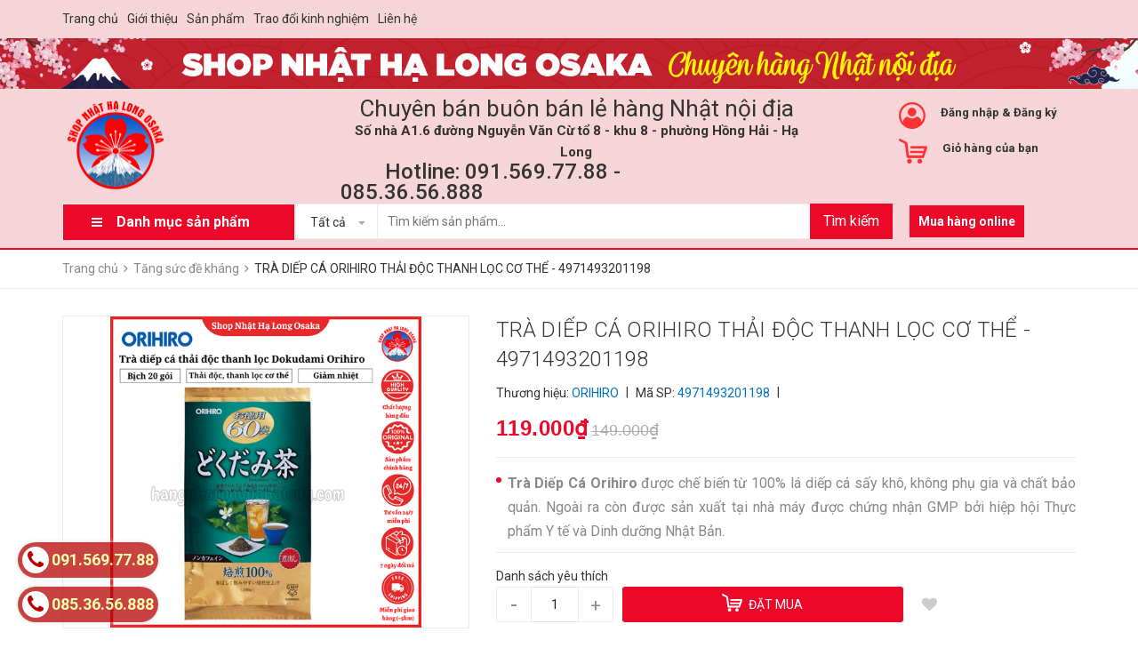

--- FILE ---
content_type: text/html; charset=utf-8
request_url: https://hangnhatnoidiahalong.com/tra-diep-ca-orihiro-thai-doc-thanh-loc-co-the-4971493201198
body_size: 31833
content:
<!DOCTYPE html>
<html lang="vi">
	<head> 
 <meta name="google-site-verification" content="zlLDLVH-Zr2nF70ieLoWxmvglZYFQPcqEkU0v64iMtI" />
		<meta name="google-site-verification" content="9N5kI5Gck7nhB39ysDOZ4G1l8Y_X4dUgsMZwyMPIZEo" />
		<meta charset="UTF-8" />
		<meta name="viewport" content="width=device-width, initial-scale=1, maximum-scale=1">				
		<title>
			TRÀ DIẾP CÁ ORIHIRO THẢI ĐỘC THANH LỌC CƠ THỂ - 4971493201198  Hộ kinh doanh Shop Nhật Hạ Long Osaka			
		</title>
		<!-- ================= Page description ================== -->
		
		<meta name="description" content="Trà Diếp Cá Orihiro được chế biến từ 100% lá diếp cá sấy khô, không phụ gia và chất bảo quản. Ngoài ra còn được sản xuất tại nhà máy được chứng nhận GMP bởi hiệp hội Thực phẩm Y tế và Dinh dưỡng Nhật Bản.">
		
		<!-- ================= Meta ================== -->
		<meta name="keywords" content="TRÀ DIẾP CÁ ORIHIRO THẢI ĐỘC THANH LỌC CƠ THỂ - 4971493201198, Tăng sức đề kháng, ORIHIRO, GOOGLE SHOPPING, Sản phẩm nổi bật, 4971493201198, ORIHIRO, Trà diếp cá, Hộ kinh doanh Shop Nhật Hạ Long Osaka, hangnhatnoidiahalong.com"/>		
		<link rel="canonical" href="https://hangnhatnoidiahalong.com/tra-diep-ca-orihiro-thai-doc-thanh-loc-co-the-4971493201198"/>
		<meta name='revisit-after' content='1 days' />
		<meta name="robots" content="noodp,index,follow" />
		<!-- ================= Favicon ================== -->
		
		<link rel="icon" href="//bizweb.dktcdn.net/100/344/652/themes/706676/assets/favicon.png?1761103856756" type="image/x-icon" />
		
		<!-- Facebook Open Graph meta tags -->
		

	<meta property="og:type" content="product">
	<meta property="og:title" content="TRÀ DIẾP CÁ ORIHIRO THẢI ĐỘC THANH LỌC CƠ THỂ - 4971493201198">
	
		<meta property="og:image" content="http://bizweb.dktcdn.net/thumb/grande/100/344/652/products/4-f06b0a9d-bea8-42e3-8958-64cea5d7dd00.png?v=1709575690600">
		<meta property="og:image:secure_url" content="https://bizweb.dktcdn.net/thumb/grande/100/344/652/products/4-f06b0a9d-bea8-42e3-8958-64cea5d7dd00.png?v=1709575690600">
	
		<meta property="og:image" content="http://bizweb.dktcdn.net/thumb/grande/100/344/652/products/diep-ca.jpg?v=1709575690600">
		<meta property="og:image:secure_url" content="https://bizweb.dktcdn.net/thumb/grande/100/344/652/products/diep-ca.jpg?v=1709575690600">
	
		<meta property="og:image" content="http://bizweb.dktcdn.net/thumb/grande/100/344/652/products/tra2.jpg?v=1709575690600">
		<meta property="og:image:secure_url" content="https://bizweb.dktcdn.net/thumb/grande/100/344/652/products/tra2.jpg?v=1709575690600">
	
	<meta property="og:price:amount" content="119.000">
	<meta property="og:price:currency" content="VND">

<meta property="og:description" content="Trà Diếp Cá Orihiro được chế biến từ 100% lá diếp cá sấy khô, không phụ gia và chất bảo quản. Ngoài ra còn được sản xuất tại nhà máy được chứng nhận GMP bởi hiệp hội Thực phẩm Y tế và Dinh dưỡng Nhật Bản.">
<meta property="og:url" content="https://hangnhatnoidiahalong.com/tra-diep-ca-orihiro-thai-doc-thanh-loc-co-the-4971493201198">
<meta property="og:site_name" content="Hộ kinh doanh Shop Nhật Hạ Long Osaka">



	

	<meta name="twitter:card" content="summary">
	
	

	
	<meta name="twitter:title" content="TR&#192; DIẾP C&#193; ORIHIRO THẢI ĐỘC THANH LỌC CƠ THỂ - 4971493201198">
	<meta name="twitter:description" content="">
	<meta name="twitter:image" content="https://bizweb.dktcdn.net/thumb/medium/100/344/652/products/4-f06b0a9d-bea8-42e3-8958-64cea5d7dd00.png?v=1709575690600">
	<meta name="twitter:image:width" content="240">
	<meta name="twitter:image:height" content="240">
	

		<!-- Header JS -->
		<script src="//bizweb.dktcdn.net/100/344/652/themes/706676/assets/jquery-2.2.3.min.js?1761103856756" type="text/javascript"></script>

		<!-- Bizweb javascript customer -->
		
		<!-- ================= Google Fonts ================== -->
		
		
		
		<link href="//fonts.googleapis.com/css?family=Roboto:300,300i,400,400i,500,500i,700,700i" rel="stylesheet" type="text/css" media="all" />
		
		<link href="https://fonts.googleapis.com/css?family=Roboto:300,300i,400,400i,500,500i,700,700i&amp;subset=vietnamese" rel="stylesheet">

		<!-- Plugin CSS -->
		<link rel="stylesheet" href="https://maxcdn.bootstrapcdn.com/bootstrap/3.3.7/css/bootstrap.min.css">
		<link rel="stylesheet" href="//maxcdn.bootstrapcdn.com/font-awesome/4.5.0/css/font-awesome.min.css">
		<link href="//bizweb.dktcdn.net/100/344/652/themes/706676/assets/owl.carousel.min.css?1761103856756" rel="stylesheet" type="text/css" media="all" />
		<!-- Build Main CSS -->
		<link href="//bizweb.dktcdn.net/100/344/652/themes/706676/assets/base.scss.css?1761103856756" rel="stylesheet" type="text/css" media="all" />
		<link href="//bizweb.dktcdn.net/100/344/652/themes/706676/assets/style.scss.css?1761103856756" rel="stylesheet" type="text/css" media="all" />
		<link href="//bizweb.dktcdn.net/100/344/652/themes/706676/assets/module.scss.css?1761103856756" rel="stylesheet" type="text/css" media="all" />
		<link href="//bizweb.dktcdn.net/100/344/652/themes/706676/assets/responsive.scss.css?1761103856756" rel="stylesheet" type="text/css" media="all" />
		<link href="//bizweb.dktcdn.net/100/344/652/themes/706676/assets/fix.scss.css?1761103856756" rel="stylesheet" type="text/css" media="all" />
		<link href="//bizweb.dktcdn.net/100/344/652/themes/706676/assets/iwish.css?1761103856756" rel="stylesheet" type="text/css" media="all" />
		
	<script>
	  var iwish_template='product';
	  var iwish_cid=parseInt('0',10);	  
	</script>
	<script src="//bizweb.dktcdn.net/100/344/652/themes/706676/assets/iwishheader.js?1761103856756" type="text/javascript"></script>

		<!-- Bizweb conter for header -->
		<script>
	var Bizweb = Bizweb || {};
	Bizweb.store = 'shop-nhat-noi-dia.mysapo.net';
	Bizweb.id = 344652;
	Bizweb.theme = {"id":706676,"name":"Shopnhatnoidiahalong","role":"main"};
	Bizweb.template = 'product';
	if(!Bizweb.fbEventId)  Bizweb.fbEventId = 'xxxxxxxx-xxxx-4xxx-yxxx-xxxxxxxxxxxx'.replace(/[xy]/g, function (c) {
	var r = Math.random() * 16 | 0, v = c == 'x' ? r : (r & 0x3 | 0x8);
				return v.toString(16);
			});		
</script>
<script>
	(function () {
		function asyncLoad() {
			var urls = ["//productreviews.sapoapps.vn/assets/js/productreviews.min.js?store=shop-nhat-noi-dia.mysapo.net","https://productsrecommend.sapoapps.vn/assets/js/script.js?store=shop-nhat-noi-dia.mysapo.net","https://googleshopping.sapoapps.vn/conversion-tracker/global-tag/3496.js?store=shop-nhat-noi-dia.mysapo.net","https://googleshopping.sapoapps.vn/conversion-tracker/event-tag/3496.js?store=shop-nhat-noi-dia.mysapo.net","https://google-shopping.sapoapps.vn/conversion-tracker/global-tag/228.js?store=shop-nhat-noi-dia.mysapo.net","https://google-shopping.sapoapps.vn/conversion-tracker/event-tag/228.js?store=shop-nhat-noi-dia.mysapo.net","//static.zotabox.com/8/f/8f98f78fcbc883827d3815028e90acff/widgets.js?store=shop-nhat-noi-dia.mysapo.net","//static.zotabox.com/8/f/8f98f78fcbc883827d3815028e90acff/widgets.js?store=shop-nhat-noi-dia.mysapo.net","//static.zotabox.com/8/f/8f98f78fcbc883827d3815028e90acff/widgets.js?store=shop-nhat-noi-dia.mysapo.net","//static.zotabox.com/8/f/8f98f78fcbc883827d3815028e90acff/widgets.js?store=shop-nhat-noi-dia.mysapo.net","https://google-shopping-v2.sapoapps.vn/api/conversion-tracker/global-tag/2676?store=shop-nhat-noi-dia.mysapo.net","https://google-shopping-v2.sapoapps.vn/api/conversion-tracker/event-tag/2676?store=shop-nhat-noi-dia.mysapo.net"];
			for (var i = 0; i < urls.length; i++) {
				var s = document.createElement('script');
				s.type = 'text/javascript';
				s.async = true;
				s.src = urls[i];
				var x = document.getElementsByTagName('script')[0];
				x.parentNode.insertBefore(s, x);
			}
		};
		window.attachEvent ? window.attachEvent('onload', asyncLoad) : window.addEventListener('load', asyncLoad, false);
	})();
</script>


<script>
	window.BizwebAnalytics = window.BizwebAnalytics || {};
	window.BizwebAnalytics.meta = window.BizwebAnalytics.meta || {};
	window.BizwebAnalytics.meta.currency = 'VND';
	window.BizwebAnalytics.tracking_url = '/s';

	var meta = {};
	
	meta.product = {"id": 24490697, "vendor": "ORIHIRO", "name": "TRÀ DIẾP CÁ ORIHIRO THẢI ĐỘC THANH LỌC CƠ THỂ - 4971493201198",
	"type": "Thực phẩm chức năng", "price": 119000 };
	
	
	for (var attr in meta) {
	window.BizwebAnalytics.meta[attr] = meta[attr];
	}
</script>

	
		<script src="/dist/js/stats.min.js?v=96f2ff2"></script>
	



<!-- Global site tag (gtag.js) - Google Analytics -->
<script async src="https://www.googletagmanager.com/gtag/js?id=UA-148738243-1"></script>
<script>
  window.dataLayer = window.dataLayer || [];
  function gtag(){dataLayer.push(arguments);}
  gtag('js', new Date());

  gtag('config', 'UA-148738243-1');
</script>
<script>

	window.enabled_enhanced_ecommerce = false;

</script>

<script>

	try {
		
				gtag('event', 'view_item', {
					event_category: 'engagement',
					event_label: "TRÀ DIẾP CÁ ORIHIRO THẢI ĐỘC THANH LỌC CƠ THỂ - 4971493201198"
				});
		
	} catch(e) { console.error('UA script error', e);}
	

</script>




<!--Facebook Pixel Code-->
<script>
	!function(f, b, e, v, n, t, s){
	if (f.fbq) return; n = f.fbq = function(){
	n.callMethod?
	n.callMethod.apply(n, arguments):n.queue.push(arguments)}; if (!f._fbq) f._fbq = n;
	n.push = n; n.loaded = !0; n.version = '2.0'; n.queue =[]; t = b.createElement(e); t.async = !0;
	t.src = v; s = b.getElementsByTagName(e)[0]; s.parentNode.insertBefore(t, s)}
	(window,
	document,'script','https://connect.facebook.net/en_US/fbevents.js');
	fbq('init', '1629584097147971', {} , {'agent': 'plsapo'}); // Insert your pixel ID here.
	fbq('track', 'PageView',{},{ eventID: Bizweb.fbEventId });
	
	fbq('track', 'ViewContent', {
	content_ids: [24490697],
	content_name: '"TRÀ DIẾP CÁ ORIHIRO THẢI ĐỘC THANH LỌC CƠ THỂ - 4971493201198"',
	content_type: 'product_group',
	value: '119000',
	currency: window.BizwebAnalytics.meta.currency
	}, { eventID: Bizweb.fbEventId });
	
</script>
<noscript>
	<img height='1' width='1' style='display:none' src='https://www.facebook.com/tr?id=1629584097147971&ev=PageView&noscript=1' />
</noscript>
<!--DO NOT MODIFY-->
<!--End Facebook Pixel Code-->



<script>
	var eventsListenerScript = document.createElement('script');
	eventsListenerScript.async = true;
	
	eventsListenerScript.src = "/dist/js/store_events_listener.min.js?v=1b795e9";
	
	document.getElementsByTagName('head')[0].appendChild(eventsListenerScript);
</script>


<!-- Google One Tap -->
<script type="text/javascript">
	(function () {
		var iframe;
		if(window.innerWidth <= 800){
			setTimeout(init, 10000);
		} else {
			document.addEventListener('DOMContentLoaded', init);
		}
		function init() {
			if (document.cookie.indexOf('one-click-social-login-google-one-tap-shown') >= 0) {
                return;
            }
			iframe = document.createElement('iframe');
			iframe.id = "iframe-google-one-tap";
			iframe.src = 'https://store.mysapo.net/account/GoogleOneTap';
			iframe.setAttribute('allowtransparency', 'true');
			iframe.setAttribute('allow', 'identity-credentials-get');
			iframe.frameBorder = 0;
			iframe.height = '385px';
			window.addEventListener('message', handlePostMessage, false);
			document.body.appendChild(iframe); 
		}
		function handlePostMessage(e) {
			var eventName = e.data[0];
			var data = e.data[1];
			switch (eventName) {
				case 'setHeight':
					iframe.height = data;
					break;
				case 'setTop':
					if ((window.innerWidth <= 800)) {
						iframe.style = "z-index: 9999999; position: fixed; bottom: 0px; right: 0px;";
						iframe.width = '100%';
					}
					else {
						iframe.style = "z-index: 9999999; position: fixed; top: 0px; right: 0px;";
						iframe.width = '391px';
					}
					break;
				case 'setRedirect':
					location.href = data.url + '&ReturnUrl=' + location.href;
					break;
				case 'markClosedOneTap':
					var date = new Date();
					date.setTime(date.getTime() + (1*24*60*60*1000));
					document.cookie = "one-click-social-login-google-one-tap-shown=1; expires=" + date.toUTCString() + "; path=/";
					break;
			}
		}
	}())
</script>
<!-- End Google One Tap -->





		<script>var ProductReviewsAppUtil=ProductReviewsAppUtil || {};</script>
		<!-- Google Tag Manager -->
		<script>(function(w,d,s,l,i){w[l]=w[l]||[];w[l].push({'gtm.start':
															  new Date().getTime(),event:'gtm.js'});var f=d.getElementsByTagName(s)[0],
	j=d.createElement(s),dl=l!='dataLayer'?'&l='+l:'';j.async=true;j.src=
		'https://www.googletagmanager.com/gtm.js?id='+i+dl;f.parentNode.insertBefore(j,f);
									})(window,document,'script','dataLayer','GTM-TH5SKL7');</script>
		<!-- End Google Tag Manager -->
		<script>
			var dataLayer = window.dataLayer || [];
			dataLayer.push({
				'google_tag_params':
				{
					'ecomm_prodid': '24490697',
					'ecomm_pagetype': 'product',
					'ecomm_totalvalue': '119000',
				}
			});
		</script>
	</head>
	<body>
		<!-- Google Tag Manager (noscript) -->
		<noscript><iframe src="https://www.googletagmanager.com/ns.html?id=GTM-TH5SKL7"
						  height="0" width="0" style="display:none;visibility:hidden"></iframe></noscript>
		<!-- End Google Tag Manager (noscript) -->
		<div class="header">	
	<div class="header-bar">
		<div class="container">
			<div class="row">
				<div class="col-sm-12 col-md-12 a-right">
					<ul class="list-inline">
						
						<li><a href="/">Trang chủ</a></li>
						
						<li><a href="/gioi-thieu">Giới thiệu</a></li>
						
						<li><a href="/collections/all">Sản phẩm</a></li>
						
						<li><a href="/tin-tuc">Trao đổi kinh nghiệm</a></li>
						
						<li><a href="/lien-he">Liên hệ</a></li>
						
					</ul>
				</div>
			</div>
		</div>
		<div class="fix-height-img ">
			<a href="javascript:;">
				<img src="//bizweb.dktcdn.net/100/344/652/themes/706676/assets/topbar.png?1761103856756" alt="Hộ kinh doanh Shop Nhật Hạ Long Osaka">
			</a>
		</div>

	</div>
	<header class="site-header ">
		<div class="container">

			<div class="site-header-inner">
				<div class="menu-bar hidden-md hidden-lg">
					<i class="fa fa-align-justify"></i>
				</div>
				<div class="header-left">
					<div class="logo">
						
						
						<a href="/" class="logo-wrapper ">					
							<img src="//bizweb.dktcdn.net/100/344/652/themes/706676/assets/logo.png?1761103856756" alt="logo ">					
						</a>
						
						
					</div>
				</div>
				<div class="header-left margin-left-50 hidden-xs hidden-sm">
					<div>
						<p class="text1"> Chuyên bán buôn bán lẻ hàng Nhật nội địa</p>


<p class="text2">Số nhà A1.6 đường Nguyễn Văn Cừ tổ 8 - khu 8 - phường Hồng Hải - Hạ Long</p>


<p class="text3"><a href="tel:091 569 77 88">Hotline: 091.569.77.88 - 085.36.56.888</a></p>
					</div>
				</div>
				<div class="header_search hidden-lg hidden-md">

					<form class="input-group search-bar" action="/search" method="get" role="search">					
						<input type="search" name="query" value="" placeholder="Tìm kiếm... " class="input-group-field st-default-search-input search-text" autocomplete="off">
						<span class="input-group-btn">
							<button class="btn icon-fallback-text">
								Tìm kiếm
							</button>
						</span>
					</form>
					<div class="header-tag hidden-sm hidden-xs">
						<b>Từ khóa phổ biến:</b> 
						
						
						<a href="/search?q="></a>
						
					</div>

				</div>
				<div class="header-right">
					<div class="header-acount hidden-sm hidden-xs">
						<a href="/account" class="icon-cart">
							<img src="//bizweb.dktcdn.net/100/344/652/themes/706676/assets/user-icon.png?1761103856756" alt="Hộ kinh doanh Shop Nhật Hạ Long Osaka" />

						</a>
						<div class="heading-cart text-xs-left">
							
							
							<p><a href="/account/login" data-toggle="modal" data-target="#dangnhap">Đăng nhập</a> & <a href="/account/register" data-toggle="modal" data-target="#dangky">Đăng ký</a></p>


							
							
						</div>


					</div>
					<div class="mini-cart text-xs-center">

						<div class="heading-cart header-acount text-xs-left margin-right-0">
							<a href="/cart" class="icon-cart">
								<img src="//bizweb.dktcdn.net/100/344/652/themes/706676/assets/cart-icon.png?1761103856756" alt="Hộ kinh doanh Shop Nhật Hạ Long Osaka" />
							</a>
							<div class="heading-cart text-xs-left">

								<p class=" hidden-xs hidden-sm "><a href="/cart">Giỏ hàng của bạn</a></p>
								<div class="heading-cart text-xs-left">


									<p class="hidden-lg hidden-md "><b>(<span class="cartCount">0</span>) Sản phẩm</b></p>

								</div>
							</div>

						</div>
						<div>
							<div style="" class="top-cart-content arrow_box hidden-lg-down">
								<ul id="cart-sidebar" class="mini-products-list count_li">
									<li class="list-item">
										<ul></ul>
									</li>
									<li class="action">
										<ul>
											<li class="li-fix-1">
												<div class="top-subtotal">
													Tổng tiền thanh toán: 
													<span class="price"></span>
												</div>
											</li>
											<li class="li-fix-2" style="">
												<div class="actions">

													<a href="/cart" class="view-cart">
														<span>Giỏ hàng</span>
													</a>
													<a href="/checkout" class="btn-checkout">
														<span>Thanh toán</span>
													</a>
												</div>
											</li>
										</ul>
									</li>
								</ul>

								<script>
									var count = $("ul.count_li > li.item").length;									
								</script>
							</div>
						</div>
					</div>

				</div>


			</div>

		</div>
		<div class="bot-header hidden-xs hidden-sm">
			<div class="container">
				<div class="bot-header-left f-left khodattenqua">
					<a href="javascript:;">Danh mục sản phẩm</a>
				</div>
				<div class="bot-header-center f-left">
					<div class="header_search one">
	<form class="input-group search-bar" action="/search" method="get" role="search">
		<div class="collection-selector">
			<div class="search_text">Tất cả</div>
			<div id="search_info" class="list_search" style="display: none;">
				  
				<div class="search_item" data-coll-id="4239631">ELIXIR</div>
				  
				<div class="search_item" data-coll-id="4239622">THƯƠNG HIỆU</div>
				  
				<div class="search_item" data-coll-id="4237532">Tắm - gội</div>
				  
				<div class="search_item" data-coll-id="3201998">Hộp nhựa bảo quản</div>
				  
				<div class="search_item" data-coll-id="3201995">Bát, đũa, cốc, chén</div>
				  
				<div class="search_item" data-coll-id="3201616">Dụng cụ nấu ăn</div>
				  
				<div class="search_item" data-coll-id="3201149">Trang điểm lông mày</div>
				  
				<div class="search_item" data-coll-id="3145687">Khử mùi ô tô</div>
				  
				<div class="search_item" data-coll-id="3145027">Mũ tắm, bông tắm</div>
				  
				<div class="search_item" data-coll-id="3145003">Khẩu trang</div>
				  
				<div class="search_item" data-coll-id="3145002">Đồ dùng hàng ngày</div>
				  
				<div class="search_item" data-coll-id="3142910">Dao cạo râu</div>
				  
				<div class="search_item" data-coll-id="3124086">Gia vị nấu ăn</div>
				  
				<div class="search_item" data-coll-id="3111396">Ủ - dưỡng tóc</div>
				  
				<div class="search_item" data-coll-id="3108299">Kem dưỡng mắt</div>
				  
				<div class="search_item" data-coll-id="3096428">Mặt nạ</div>
				  
				<div class="search_item" data-coll-id="3036054">Bánh kẹo</div>
				  
				<div class="search_item" data-coll-id="3033018">Dành cho trẻ em</div>
				  
				<div class="search_item" data-coll-id="3032820">Băng vệ sinh</div>
				  
				<div class="search_item" data-coll-id="3032748">Trang điểm mắt</div>
				  
				<div class="search_item" data-coll-id="3028847">Lăn vết côn trùng cắn</div>
				  
				<div class="search_item" data-coll-id="3028846">Xịt - diệt trùng</div>
				  
				<div class="search_item" data-coll-id="3028764">Dung dịch vệ sinh</div>
				  
				<div class="search_item" data-coll-id="3028307">Kem dưỡng tay</div>
				  
				<div class="search_item" data-coll-id="3028306">Phấn</div>
				  
				<div class="search_item" data-coll-id="3028262">Kem trị nẻ</div>
				  
				<div class="search_item" data-coll-id="3027994">Nước rửa mắt</div>
				  
				<div class="search_item" data-coll-id="3027993">Thuốc nhỏ mắt</div>
				  
				<div class="search_item" data-coll-id="3027992">Cảm cúm, giảm đau, hạ sốt</div>
				  
				<div class="search_item" data-coll-id="3027991">Chăm sóc hệ tiêu hóa</div>
				  
				<div class="search_item" data-coll-id="3027990">Tăng sức đề kháng</div>
				  
				<div class="search_item" data-coll-id="3027989">Phòng ngừa ung thư</div>
				  
				<div class="search_item" data-coll-id="3027988">Tảo - thực phẩm bổ sung</div>
				  
				<div class="search_item" data-coll-id="3027987">Bổ mắt</div>
				  
				<div class="search_item" data-coll-id="3027986">Phòng ngừa đột quỵ</div>
				  
				<div class="search_item" data-coll-id="3027985">Bổ xương khớp</div>
				  
				<div class="search_item" data-coll-id="3027984">Bổ máu</div>
				  
				<div class="search_item" data-coll-id="3027983">Bổ não</div>
				  
				<div class="search_item" data-coll-id="3027982">Giải rượu - Thải độc</div>
				  
				<div class="search_item" data-coll-id="3027981">Sức khỏe & Sinh lý</div>
				  
				<div class="search_item" data-coll-id="3027980">Bồi bổ - Chăm sóc sức khỏe</div>
				  
				<div class="search_item" data-coll-id="3027979">Giảm cân - Chăm sóc vóc dáng</div>
				  
				<div class="search_item" data-coll-id="3027975">Làm đẹp - Chăm sóc da</div>
				  
				<div class="search_item" data-coll-id="3027974">Dành cho nữ giới</div>
				  
				<div class="search_item" data-coll-id="3027973">Phụ kiện khác</div>
				  
				<div class="search_item" data-coll-id="3027972">Dành cho nam giới</div>
				  
				<div class="search_item" data-coll-id="3027967">Dành cho trẻ em</div>
				  
				<div class="search_item" data-coll-id="3027964">Phụ kiện</div>
				  
				<div class="search_item" data-coll-id="3027957">Tủ chậu - gương</div>
				  
				<div class="search_item" data-coll-id="3027943">Vòi chậu bếp</div>
				
				<div class="liner_search"></div>
				<div class="search_item active" data-coll-id="0">Tất cả</div>
			</div>
		</div>
		<input type="search" name="query" value="" placeholder="Tìm kiếm sản phẩm... " class="input-group-field st-default-search-input search-text" autocomplete="off">
		<span class="input-group-btn">
			<button class="btn icon-fallback-text">
				Tìm kiếm
			</button>
		</span>

	</form>
	<div class="header-tag hidden-sm hidden-xs">
		<b>Từ khóa phổ biến:</b> 
		
		
		<a href="/search?q="></a>
		
	</div>
	<p class="text-online hidden-sm hidden-xs">
		<a href="javascript:;">Mua hàng online</a>
	</p>
</div> 


				</div>

			</div>

		</div>

	</header>

</div>

<div class="catogory-other-page khodattenqua">
	<div class="section section-category">
		<div class="cate-overlay"></div>
		<div class="container">
			<div class="row row-noGutter">
				<div class="col-lg-3 col-260">
					<div class="cate-sidebar">
						<nav>
	<div class="hidden-md  hidden-lg">
		<h2 class="mobile-title">
			Danh mục sản phẩm
		</h2>
	</div>		
	<ul id="nav" class="site-nav vertical-nav">
		
		
		

		
		
		
		
		
		<li class="lev-1 nav-item  clearfix has-mega mega-menu">
	<div class="icon">
		<img src="//bizweb.dktcdn.net/100/344/652/themes/706676/assets/cate1_icon.png?1761103856756" alt="NHÀ CỬA - ĐỜI SỐNG">
		<img src="//bizweb.dktcdn.net/100/344/652/themes/706676/assets/cate1_w_icon.png?1761103856756" alt=" NHÀ CỬA - ĐỜI SỐNG">
	</div>
	<a href="/nha-cua-doi-song">
		<span> NHÀ CỬA - ĐỜI SỐNG </span>
		<p></p>
		
		 <i class="fa fa-angle-right"></i>
		
		
	</a>  
	
	<ul class="dropdown-menu mega-menu-content clearfix ">
		
		<li class="col-sm-12">
			<ul>
				
				
				<li class="col-sm-3">
					<ul class="mega-item">
						<li class="h3">
							<a href="/do-dung-nha-bep">
								<span> Dụng cụ nhà bếp</span>
								 <i class="fa fa-angle-right hidden-lg hidden-md"></i>
							</a>
						</li>
						

						<li class="lev-2 nav-item">
							<a class="nav-link" href="/am-phich-binh-nuoc">Ấm phích, bình nước</a>
						</li>

						

						<li class="lev-2 nav-item">
							<a class="nav-link" href="/dung-cu-nau-an">Dụng cụ nấu ăn</a>
						</li>

						

						<li class="lev-2 nav-item">
							<a class="nav-link" href="/bat-dua-coc-chen">Bát, đũa, cốc, chén</a>
						</li>

						

						<li class="lev-2 nav-item">
							<a class="nav-link" href="/dao-keo-thot">Dao, kéo, thớt</a>
						</li>

						

						<li class="lev-2 nav-item">
							<a class="nav-link" href="/noi-chao">Nồi, chảo</a>
						</li>

						

						<li class="lev-2 nav-item">
							<a class="nav-link" href="/noi-ap-suat">Nồi áp suất</a>
						</li>

						

						<li class="lev-2 nav-item">
							<a class="nav-link" href="/binh-giu-nhiet">Bình giữ nhiệt</a>
						</li>

						

						<li class="lev-2 nav-item">
							<a class="nav-link" href="/phu-kien-khac">Phụ kiện khác</a>
						</li>

						

						<li class="lev-2 nav-item">
							<a class="nav-link" href="/hop-nhua-bao-quan">Hộp nhựa bảo quản</a>
						</li>

						
					</ul>
				</li>
				

				
				
				<li class="col-sm-3">
					<ul class="mega-item">
						<li class="h3">
							<a href="/xa-phong-chat-tay-rua">
								<span> Xà phòng, chất tẩy rửa</span>
								 <i class="fa fa-angle-right hidden-lg hidden-md"></i>
							</a>
						</li>
						

						<li class="lev-2 nav-item">
							<a class="nav-link" href="/xa-phong-tam">Xà phòng</a>
						</li>

						

						<li class="lev-2 nav-item">
							<a class="nav-link" href="/chat-tay-rua">Chất tẩy rửa - vệ sinh</a>
						</li>

						

						<li class="lev-2 nav-item">
							<a class="nav-link" href="/nuoc-rua-bat">Nước rửa bát</a>
						</li>

						

						<li class="lev-2 nav-item">
							<a class="nav-link" href="/nuoc-rua-tay">Nước rửa tay</a>
						</li>

						

						<li class="lev-2 nav-item">
							<a class="nav-link" href="/xa-phong-giat">Xà phòng giặt</a>
						</li>

						
					</ul>
				</li>
				

				
				
				<li class="col-sm-3">
					<ul class="mega-item">
						<li class="h3">
							<a href="/thuoc-chong-muoi">
								<span> Diệt côn trùng</span>
								 <i class="fa fa-angle-right hidden-lg hidden-md"></i>
							</a>
						</li>
						

						<li class="lev-2 nav-item">
							<a class="nav-link" href="/xit-diet-trung">Xịt - diệt trùng</a>
						</li>

						

						<li class="lev-2 nav-item">
							<a class="nav-link" href="/lan-vet-con-trung-can">Lăn vết côn trùng cắn</a>
						</li>

						
					</ul>
				</li>
				

				
				
				<li class="col-sm-3">
					<ul class="mega-item">
						<li class="h3">
							<a href="/khu-mui">
								<span> Khử mùi</span>
								 <i class="fa fa-angle-right hidden-lg hidden-md"></i>
							</a>
						</li>
						

						<li class="lev-2 nav-item">
							<a class="nav-link" href="/khu-mui-phong">Khử mùi phòng</a>
						</li>

						

						<li class="lev-2 nav-item">
							<a class="nav-link" href="/khu-mui-o-to-1">Khử mùi ô tô</a>
						</li>

						
					</ul>
				</li>
				

				
				
				<li class="col-sm-3">
					<ul class="mega-item">
						<li class="h3">
							<a href="/thiet-bi-phong-bep">
								<span> Thiết bị phòng bếp</span>
								 <i class="fa fa-angle-right hidden-lg hidden-md"></i>
							</a>
						</li>
						

						<li class="lev-2 nav-item">
							<a class="nav-link" href="/bep-tu">Bếp từ</a>
						</li>

						

						<li class="lev-2 nav-item">
							<a class="nav-link" href="/hut-mui">Máy hút mùi</a>
						</li>

						

						<li class="lev-2 nav-item">
							<a class="nav-link" href="/may-rua-bat">Máy rửa bát</a>
						</li>

						

						<li class="lev-2 nav-item">
							<a class="nav-link" href="/may-say-bat">Máy sấy bát</a>
						</li>

						

						<li class="lev-2 nav-item">
							<a class="nav-link" href="/may-ep-hoa-qua">Máy ép hoa quả</a>
						</li>

						

						<li class="lev-2 nav-item">
							<a class="nav-link" href="/noi-chien-khong-dau">Nồi chiên không dầu</a>
						</li>

						

						<li class="lev-2 nav-item">
							<a class="nav-link" href="/noi-com-dien">Nồi cơm điện</a>
						</li>

						

						<li class="lev-2 nav-item">
							<a class="nav-link" href="/am-sieu-toc">Ấm siêu tốc</a>
						</li>

						
					</ul>
				</li>
				

				
				
				<li class="col-sm-3">
					<ul class="mega-item">
						<li class="h3">
							<a href="/thiet-bi-dien-dan-dung">
								<span> Thiết bị điện dân dụng</span>
								 <i class="fa fa-angle-right hidden-lg hidden-md"></i>
							</a>
						</li>
						

						<li class="lev-2 nav-item">
							<a class="nav-link" href="/ban-la">Bàn là - Máy sấy</a>
						</li>

						

						<li class="lev-2 nav-item">
							<a class="nav-link" href="/quat-dien">Quạt điện</a>
						</li>

						

						<li class="lev-2 nav-item">
							<a class="nav-link" href="/may-giat">Máy giặt - Tủ giặt</a>
						</li>

						

						<li class="lev-2 nav-item">
							<a class="nav-link" href="/may-loc-khong-khi">Máy lọc không khí</a>
						</li>

						

						<li class="lev-2 nav-item">
							<a class="nav-link" href="/may-hut-am">Máy hút ẩm</a>
						</li>

						

						<li class="lev-2 nav-item">
							<a class="nav-link" href="/may-lanh">Máy lạnh - Điều hòa</a>
						</li>

						

						<li class="lev-2 nav-item">
							<a class="nav-link" href="/tu-lanh">Tủ lạnh</a>
						</li>

						

						<li class="lev-2 nav-item">
							<a class="nav-link" href="/tu-cap-dong">Tủ cấp đông</a>
						</li>

						
					</ul>
				</li>
				

				
				
				<li class="col-sm-3">
					<ul class="mega-item">
						<li class="h3">
							<a href="/thiet-bi-phong-tam">
								<span> Thiết bị phòng tắm</span>
								 <i class="fa fa-angle-right hidden-lg hidden-md"></i>
							</a>
						</li>
						

						<li class="lev-2 nav-item">
							<a class="nav-link" href="/may-say-suoi-thong-gio">Máy sấy, sưởi, thông gió</a>
						</li>

						

						<li class="lev-2 nav-item">
							<a class="nav-link" href="/bo-bet-bo-tieu">Bộ bệt - bộ tiểu</a>
						</li>

						

						<li class="lev-2 nav-item">
							<a class="nav-link" href="/bo-sen-tam">Bộ sen tắm</a>
						</li>

						

						<li class="lev-2 nav-item">
							<a class="nav-link" href="/voi-chau-rua-mat">Vòi chậu rửa mặt</a>
						</li>

						

						<li class="lev-2 nav-item">
							<a class="nav-link" href="/tu-chau-tu-guong">Tủ chậu - Gương</a>
						</li>

						
					</ul>
				</li>
				

				
				
				<li class="col-sm-3">
					<ul class="mega-item">
						<li class="h3">
							<a href="/do-dung-hang-ngay">
								<span> Đồ dùng hàng ngày</span>
								 <i class="fa fa-angle-right hidden-lg hidden-md"></i>
							</a>
						</li>
						

						<li class="lev-2 nav-item">
							<a class="nav-link" href="/dao-cao-rau">Dao cạo râu</a>
						</li>

						

						<li class="lev-2 nav-item">
							<a class="nav-link" href="/khau-trang">Khẩu trang</a>
						</li>

						

						<li class="lev-2 nav-item">
							<a class="nav-link" href="/mu-tam-bong-tam">Mũ tắm, bông tắm</a>
						</li>

						
					</ul>
				</li>
				

				

			</ul>
		</li>
		
		




	</ul>
	
</li>
		
		

		
		
		
		
		
		<li class="lev-1 nav-item  clearfix has-mega mega-menu">
	<div class="icon">
		<img src="//bizweb.dktcdn.net/100/344/652/themes/706676/assets/cate2_icon.png?1761103856756" alt="ĐIỆN MÁY">
		<img src="//bizweb.dktcdn.net/100/344/652/themes/706676/assets/cate2_w_icon.png?1761103856756" alt=" ĐIỆN MÁY">
	</div>
	<a href="/dien-may">
		<span> ĐIỆN MÁY 
		<i class="label "></i>
		</span>
		<p></p>
		
		 <i class="fa fa-angle-right"></i>
		
		
	</a>  
	
	<ul class="dropdown-menu mega-menu-content clearfix ">
		
		<li class="col-sm-12">
			<ul>
				
				
				<li class="col-sm-3">
					<ul class="mega-item">
						<li class="h3">
							<a href="/thiet-bi-phong-bep">
								<span> Thiết bị phòng bếp</span>
								 <i class="fa fa-angle-right hidden-lg hidden-md"></i>
							</a>
						</li>
						

						<li class="lev-2 nav-item">
							<a class="nav-link" href="/bep-tu">Bếp từ</a>
						</li>

						

						<li class="lev-2 nav-item">
							<a class="nav-link" href="/hut-mui">Máy hút mùi</a>
						</li>

						

						<li class="lev-2 nav-item">
							<a class="nav-link" href="/may-rua-bat">Máy rửa bát</a>
						</li>

						

						<li class="lev-2 nav-item">
							<a class="nav-link" href="/may-say-bat">Máy sấy bát</a>
						</li>

						

						<li class="lev-2 nav-item">
							<a class="nav-link" href="/may-ep-hoa-qua">Máy ép hoa quả</a>
						</li>

						

						<li class="lev-2 nav-item">
							<a class="nav-link" href="/noi-chien-khong-dau">Nồi chiên không dầu</a>
						</li>

						

						<li class="lev-2 nav-item">
							<a class="nav-link" href="/noi-com-dien">Nồi cơm điện</a>
						</li>

						

						<li class="lev-2 nav-item">
							<a class="nav-link" href="/am-sieu-toc">Ấm siêu tốc</a>
						</li>

						
					</ul>
				</li>
				

				
				
				<li class="col-sm-3">
					<ul class="mega-item">
						<li class="h3">
							<a href="/thiet-bi-dien-dan-dung">
								<span> Thiết bị điện dân dụng</span>
								 <i class="fa fa-angle-right hidden-lg hidden-md"></i>
							</a>
						</li>
						

						<li class="lev-2 nav-item">
							<a class="nav-link" href="/ban-la">Bàn là - Máy sấy</a>
						</li>

						

						<li class="lev-2 nav-item">
							<a class="nav-link" href="/quat-dien">Quạt điện</a>
						</li>

						

						<li class="lev-2 nav-item">
							<a class="nav-link" href="/may-giat">Máy giặt - Tủ giặt</a>
						</li>

						

						<li class="lev-2 nav-item">
							<a class="nav-link" href="/may-loc-khong-khi">Máy lọc không khí</a>
						</li>

						

						<li class="lev-2 nav-item">
							<a class="nav-link" href="/may-hut-am">Máy hút ẩm</a>
						</li>

						

						<li class="lev-2 nav-item">
							<a class="nav-link" href="/may-lanh">Máy lạnh - Điều hòa</a>
						</li>

						

						<li class="lev-2 nav-item">
							<a class="nav-link" href="/tu-lanh">Tủ lạnh</a>
						</li>

						

						<li class="lev-2 nav-item">
							<a class="nav-link" href="/tu-cap-dong">Tủ cấp đông</a>
						</li>

						
					</ul>
				</li>
				

				

			</ul>
		</li>
		
		




	</ul>
	
</li>
		
		

		
		
		
		
		
		<li class="lev-1 nav-item  clearfix has-mega mega-menu">
	<div class="icon">
		<img src="//bizweb.dktcdn.net/100/344/652/themes/706676/assets/cate3_icon.png?1761103856756" alt="THIẾT BỊ VỆ SINH">
		<img src="//bizweb.dktcdn.net/100/344/652/themes/706676/assets/cate3_w_icon.png?1761103856756" alt=" THIẾT BỊ VỆ SINH">
	</div>
	<a href="/thiet-bi-ve-sinh">
		<span> THIẾT BỊ VỆ SINH </span>
		<p></p>
		
		 <i class="fa fa-angle-right"></i>
		
		
	</a>  
	
	<ul class="dropdown-menu mega-menu-content clearfix ">
		
		<li class="col-sm-12">
			<ul>
				
				
				<li class="col-sm-3">
					<ul class="mega-item">
						<li class="h3">
							<a href="/toto">
								<span> TOTO</span>
								 <i class="fa fa-angle-right hidden-lg hidden-md"></i>
							</a>
						</li>
						

						<li class="lev-2 nav-item">
							<a class="nav-link" href="/bo-bet-bo-tieu">Bộ bệt - bộ tiểu</a>
						</li>

						

						<li class="lev-2 nav-item">
							<a class="nav-link" href="/bo-sen-tam">Bộ sen tắm</a>
						</li>

						

						<li class="lev-2 nav-item">
							<a class="nav-link" href="/voi-chau-rua-mat">Vòi chậu rửa mặt</a>
						</li>

						

						<li class="lev-2 nav-item">
							<a class="nav-link" href="/voi-chau-rua-bat">Vòi chậu rửa bát</a>
						</li>

						

						<li class="lev-2 nav-item">
							<a class="nav-link" href="/tu-chau-tu-guong">Tủ chậu - gương</a>
						</li>

						

						<li class="lev-2 nav-item">
							<a class="nav-link" href="/phu-kien">Phụ kiện</a>
						</li>

						
					</ul>
				</li>
				

				
				
				<li class="col-sm-3">
					<ul class="mega-item">
						<li class="h3">
							<a href="/max-japan">
								<span> MAX JAPAN</span>
							</a>
						</li>						
					</ul>
				</li>
				

				

			</ul>
		</li>
		
		




	</ul>
	
</li>
		
		

		
		
		
		
		
		<li class="lev-1 nav-item  clearfix has-mega mega-menu">
	<div class="icon">
		<img src="//bizweb.dktcdn.net/100/344/652/themes/706676/assets/cate4_icon.png?1761103856756" alt="THỰC PHẨM CHỨC NĂNG">
		<img src="//bizweb.dktcdn.net/100/344/652/themes/706676/assets/cate4_w_icon.png?1761103856756" alt=" THỰC PHẨM CHỨC NĂNG">
	</div>
	<a href="/thuc-pham-chuc-nang">
		<span> THỰC PHẨM CHỨC NĂNG </span>
		<p></p>
		
		 <i class="fa fa-angle-right"></i>
		
		
	</a>  
	
	<ul class="dropdown-menu mega-menu-content clearfix ">
		
		<li class="col-sm-12">
			<ul>
				
				
				<li class="col-sm-3">
					<ul class="mega-item">
						<li class="h3">
							<a href="/thuoc">
								<span> Thuốc</span>
								 <i class="fa fa-angle-right hidden-lg hidden-md"></i>
							</a>
						</li>
						

						<li class="lev-2 nav-item">
							<a class="nav-link" href="/cham-soc-he-tieu-hoa">Chăm sóc hệ tiêu hóa</a>
						</li>

						

						<li class="lev-2 nav-item">
							<a class="nav-link" href="/cam-cum-giam-dau-ha-sot">Cảm cúm, giảm đau, hạ sốt</a>
						</li>

						
					</ul>
				</li>
				

				
				
				<li class="col-sm-3">
					<ul class="mega-item">
						<li class="h3">
							<a href="/cham-soc-suc-khoe-lam-dep">
								<span> Chăm sóc sức khỏe</span>
								 <i class="fa fa-angle-right hidden-lg hidden-md"></i>
							</a>
						</li>
						

						<li class="lev-2 nav-item">
							<a class="nav-link" href="/bo-mau">Bổ máu</a>
						</li>

						

						<li class="lev-2 nav-item">
							<a class="nav-link" href="/bo-mat">Bổ mắt</a>
						</li>

						

						<li class="lev-2 nav-item">
							<a class="nav-link" href="/bo-nao">Bổ não</a>
						</li>

						

						<li class="lev-2 nav-item">
							<a class="nav-link" href="/bo-xuong-khop">Bổ xương khớp</a>
						</li>

						

						<li class="lev-2 nav-item">
							<a class="nav-link" href="/phong-ngua-dot-quy">Phòng ngừa đột quỵ</a>
						</li>

						

						<li class="lev-2 nav-item">
							<a class="nav-link" href="/phong-ngua-ung-thu">Phòng ngừa ung thư</a>
						</li>

						

						<li class="lev-2 nav-item">
							<a class="nav-link" href="/tao-thuc-pham-bo-sung">Tảo - thực phẩm bổ sung</a>
						</li>

						

						<li class="lev-2 nav-item">
							<a class="nav-link" href="/tang-suc-de-khang">Tăng sức đề kháng</a>
						</li>

						
					</ul>
				</li>
				

				
				
				<li class="col-sm-3">
					<ul class="mega-item">
						<li class="h3">
							<a href="/thuoc-bo">
								<span> Vitamin - Thuốc bổ</span>
								 <i class="fa fa-angle-right hidden-lg hidden-md"></i>
							</a>
						</li>
						

						<li class="lev-2 nav-item">
							<a class="nav-link" href="/dhc">DHC</a>
						</li>

						

						<li class="lev-2 nav-item">
							<a class="nav-link" href="/kobayashi">KOBAYASHI</a>
						</li>

						

						<li class="lev-2 nav-item">
							<a class="nav-link" href="/noguchi">NOGUCHI</a>
						</li>

						

						<li class="lev-2 nav-item">
							<a class="nav-link" href="/orihiro">ORIHIRO</a>
						</li>

						
					</ul>
				</li>
				

				
				
				<li class="col-sm-3">
					<ul class="mega-item">
						<li class="h3">
							<a href="/danh-cho-tre-em">
								<span> Dành cho trẻ em</span>
							</a>
						</li>						
					</ul>
				</li>
				

				
				
				<li class="col-sm-3">
					<ul class="mega-item">
						<li class="h3">
							<a href="/danh-cho-nam-gioi">
								<span> Dành cho nam giới</span>
								 <i class="fa fa-angle-right hidden-lg hidden-md"></i>
							</a>
						</li>
						

						<li class="lev-2 nav-item">
							<a class="nav-link" href="/suc-khoe-sinh-ly">Sức khỏe - Sinh lý</a>
						</li>

						

						<li class="lev-2 nav-item">
							<a class="nav-link" href="/giai-ruou-thai-doc-gan">Giải rượu - Thải độc</a>
						</li>

						
					</ul>
				</li>
				

				
				
				<li class="col-sm-3">
					<ul class="mega-item">
						<li class="h3">
							<a href="/danh-cho-nu-gioi">
								<span> Dành cho nữ giới</span>
								 <i class="fa fa-angle-right hidden-lg hidden-md"></i>
							</a>
						</li>
						

						<li class="lev-2 nav-item">
							<a class="nav-link" href="/lam-dep-cham-soc-da">Làm đẹp - Chăm sóc da</a>
						</li>

						

						<li class="lev-2 nav-item">
							<a class="nav-link" href="/giam-can-cham-soc-voc-dang">Giảm cân - Chăm sóc vóc dáng</a>
						</li>

						

						<li class="lev-2 nav-item">
							<a class="nav-link" href="/boi-bo-cham-soc-suc-khoe">Bồi bổ - Chăm sóc sức khỏe</a>
						</li>

						
					</ul>
				</li>
				

				

			</ul>
		</li>
		
		




	</ul>
	
</li>
		
		

		
		
		
		
		
		<li class="lev-1 nav-item  clearfix has-mega mega-menu">
	<div class="icon">
		<img src="//bizweb.dktcdn.net/100/344/652/themes/706676/assets/cate5_icon.png?1761103856756" alt="MỸ PHẨM - HÓA MỸ PHẨM">
		<img src="//bizweb.dktcdn.net/100/344/652/themes/706676/assets/cate5_w_icon.png?1761103856756" alt=" MỸ PHẨM - HÓA MỸ PHẨM">
	</div>
	<a href="/my-pham">
		<span> MỸ PHẨM - HÓA MỸ PHẨM 
		<i class="label "></i>
		</span>
		<p></p>
		
		 <i class="fa fa-angle-right"></i>
		
		
	</a>  
	
	<ul class="dropdown-menu mega-menu-content clearfix ">
		
		<li class="col-sm-12">
			<ul>
				
				
				<li class="col-sm-3">
					<ul class="mega-item">
						<li class="h3">
							<a href="/elixir">
								<span> THƯƠNG HIỆU</span>
								 <i class="fa fa-angle-right hidden-lg hidden-md"></i>
							</a>
						</li>
						

						<li class="lev-2 nav-item">
							<a class="nav-link" href="/elixir-2">ELIXIR</a>
						</li>

						
					</ul>
				</li>
				

				
				
				<li class="col-sm-3">
					<ul class="mega-item">
						<li class="h3">
							<a href="/cham-soc-da">
								<span> Chăm sóc da</span>
								 <i class="fa fa-angle-right hidden-lg hidden-md"></i>
							</a>
						</li>
						

						<li class="lev-2 nav-item">
							<a class="nav-link" href="/dau-tay-trang">Tẩy trang</a>
						</li>

						

						<li class="lev-2 nav-item">
							<a class="nav-link" href="/sua-rua-mat">Sữa rửa mặt</a>
						</li>

						

						<li class="lev-2 nav-item">
							<a class="nav-link" href="/tay-da-chet">Tẩy da chết</a>
						</li>

						

						<li class="lev-2 nav-item">
							<a class="nav-link" href="/nuoc-hoa-hong">Nước hoa hồng</a>
						</li>

						

						<li class="lev-2 nav-item">
							<a class="nav-link" href="/kem-duong-da">Kem dưỡng da</a>
						</li>

						

						<li class="lev-2 nav-item">
							<a class="nav-link" href="/kem-chong-nang">Kem chống nắng</a>
						</li>

						

						<li class="lev-2 nav-item">
							<a class="nav-link" href="/xit-khoang">Xịt khoáng</a>
						</li>

						

						<li class="lev-2 nav-item">
							<a class="nav-link" href="/kem-tri-mun-seo">Kem trị mụn/sẹo</a>
						</li>

						

						<li class="lev-2 nav-item">
							<a class="nav-link" href="/duong-moi">Dưỡng môi</a>
						</li>

						

						<li class="lev-2 nav-item">
							<a class="nav-link" href="/kem-tri-ne">Kem trị nẻ</a>
						</li>

						

						<li class="lev-2 nav-item">
							<a class="nav-link" href="/kem-duong-tay">Kem dưỡng tay</a>
						</li>

						

						<li class="lev-2 nav-item">
							<a class="nav-link" href="/mat-na">Mặt nạ</a>
						</li>

						
					</ul>
				</li>
				

				
				
				<li class="col-sm-3">
					<ul class="mega-item">
						<li class="h3">
							<a href="/cham-soc-co-the">
								<span> Chăm sóc cơ thể</span>
								 <i class="fa fa-angle-right hidden-lg hidden-md"></i>
							</a>
						</li>
						

						<li class="lev-2 nav-item">
							<a class="nav-link" href="/sua-tam">Sữa tắm</a>
						</li>

						

						<li class="lev-2 nav-item">
							<a class="nav-link" href="/xa-phong-tam">Xà phòng tắm</a>
						</li>

						

						<li class="lev-2 nav-item">
							<a class="nav-link" href="/nuoc-rua-tay">Nước rửa tay</a>
						</li>

						

						<li class="lev-2 nav-item">
							<a class="nav-link" href="/lan-khu-mui-1">Lăn khử mùi</a>
						</li>

						

						<li class="lev-2 nav-item">
							<a class="nav-link" href="/dung-dich-ve-sinh">Dung dịch vệ sinh</a>
						</li>

						

						<li class="lev-2 nav-item">
							<a class="nav-link" href="/bang-ve-sinh">Băng vệ sinh</a>
						</li>

						
					</ul>
				</li>
				

				
				
				<li class="col-sm-3">
					<ul class="mega-item">
						<li class="h3">
							<a href="/dau-goi">
								<span> Chăm sóc tóc</span>
								 <i class="fa fa-angle-right hidden-lg hidden-md"></i>
							</a>
						</li>
						

						<li class="lev-2 nav-item">
							<a class="nav-link" href="/thuoc-nhuom-toc">Thuốc nhuộm tóc</a>
						</li>

						

						<li class="lev-2 nav-item">
							<a class="nav-link" href="/dau-goi">Dầu gội - xả</a>
						</li>

						

						<li class="lev-2 nav-item">
							<a class="nav-link" href="/u-duong-toc">Ủ - dưỡng tóc</a>
						</li>

						
					</ul>
				</li>
				

				
				
				<li class="col-sm-3">
					<ul class="mega-item">
						<li class="h3">
							<a href="/cham-soc-rang-mieng">
								<span> Chăm sóc răng miệng</span>
								 <i class="fa fa-angle-right hidden-lg hidden-md"></i>
							</a>
						</li>
						

						<li class="lev-2 nav-item">
							<a class="nav-link" href="/ban-chai-danh-rang">Bàn chải đánh răng</a>
						</li>

						

						<li class="lev-2 nav-item">
							<a class="nav-link" href="/nuoc-suc-mieng">Nước súc miệng</a>
						</li>

						

						<li class="lev-2 nav-item">
							<a class="nav-link" href="/kem-danh-rang">Kem đánh răng</a>
						</li>

						

						<li class="lev-2 nav-item">
							<a class="nav-link" href="/tam-chi-nha-khoa">Tăm chỉ nha khoa</a>
						</li>

						
					</ul>
				</li>
				

				
				
				<li class="col-sm-3">
					<ul class="mega-item">
						<li class="h3">
							<a href="/thuoc-nho-mat">
								<span> Chăm sóc mắt</span>
								 <i class="fa fa-angle-right hidden-lg hidden-md"></i>
							</a>
						</li>
						

						<li class="lev-2 nav-item">
							<a class="nav-link" href="/thuoc-nho-mat-1">Thuốc nhỏ mắt</a>
						</li>

						

						<li class="lev-2 nav-item">
							<a class="nav-link" href="/nuoc-rua-mat">Nước rửa mắt</a>
						</li>

						

						<li class="lev-2 nav-item">
							<a class="nav-link" href="/kem-duong-mat">Kem dưỡng mắt</a>
						</li>

						
					</ul>
				</li>
				

				
				
				<li class="col-sm-3">
					<ul class="mega-item">
						<li class="h3">
							<a href="/trang-diem">
								<span> Trang điểm</span>
								 <i class="fa fa-angle-right hidden-lg hidden-md"></i>
							</a>
						</li>
						

						<li class="lev-2 nav-item">
							<a class="nav-link" href="/son-moi">Son môi</a>
						</li>

						

						<li class="lev-2 nav-item">
							<a class="nav-link" href="/kem-nen">Kem nền</a>
						</li>

						

						<li class="lev-2 nav-item">
							<a class="nav-link" href="/phan">Phấn</a>
						</li>

						

						<li class="lev-2 nav-item">
							<a class="nav-link" href="/trang-diem-mat">Trang điểm mắt</a>
						</li>

						

						<li class="lev-2 nav-item">
							<a class="nav-link" href="/trang-diem-long-may">Trang điểm lông mày</a>
						</li>

						
					</ul>
				</li>
				

				
				
				<li class="col-sm-3">
					<ul class="mega-item">
						<li class="h3">
							<a href="/danh-cho-tre-em-1">
								<span> Dành cho trẻ em</span>
							</a>
						</li>						
					</ul>
				</li>
				

				

			</ul>
		</li>
		
		




	</ul>
	
</li>
		
		

		
		
		
		
		
		<li class="lev-1 nav-item  clearfix has-mega mega-menu">
	<div class="icon">
		<img src="//bizweb.dktcdn.net/100/344/652/themes/706676/assets/cate6_icon.png?1761103856756" alt="THỰC PHẨM">
		<img src="//bizweb.dktcdn.net/100/344/652/themes/706676/assets/cate6_w_icon.png?1761103856756" alt=" THỰC PHẨM">
	</div>
	<a href="/thuc-pham">
		<span> THỰC PHẨM 
		<i class="label "></i>
		</span>
		<p></p>
		
		 <i class="fa fa-angle-right"></i>
		
		
	</a>  
	
	<ul class="dropdown-menu mega-menu-content clearfix ">
		
		<li class="col-sm-12">
			<ul>
				
				
				<li class="col-sm-3">
					<ul class="mega-item">
						<li class="h3">
							<a href="/sua">
								<span> Sữa</span>
							</a>
						</li>						
					</ul>
				</li>
				

				
				
				<li class="col-sm-3">
					<ul class="mega-item">
						<li class="h3">
							<a href="/gia-vi-rac-com">
								<span> Gia vị rắc cơm</span>
							</a>
						</li>						
					</ul>
				</li>
				

				
				
				<li class="col-sm-3">
					<ul class="mega-item">
						<li class="h3">
							<a href="/keo-cao-su-1">
								<span> Kẹo cao su</span>
							</a>
						</li>						
					</ul>
				</li>
				

				
				
				<li class="col-sm-3">
					<ul class="mega-item">
						<li class="h3">
							<a href="/banh-keo">
								<span> Bánh kẹo</span>
							</a>
						</li>						
					</ul>
				</li>
				

				
				
				<li class="col-sm-3">
					<ul class="mega-item">
						<li class="h3">
							<a href="/gia-vi-nau-an">
								<span> Gia vị nấu ăn</span>
							</a>
						</li>						
					</ul>
				</li>
				

				

			</ul>
		</li>
		
		




	</ul>
	
</li>
		
		

		
		
		
		
		
		<li class="lev-1 nav-item  clearfix has-mega mega-menu">
	<div class="icon">
		<img src="//bizweb.dktcdn.net/100/344/652/themes/706676/assets/cate7_icon.png?1761103856756" alt="THỜI TRANG">
		<img src="//bizweb.dktcdn.net/100/344/652/themes/706676/assets/cate7_w_icon.png?1761103856756" alt=" THỜI TRANG">
	</div>
	<a href="/thoi-trang">
		<span> THỜI TRANG 
		<i class="label "></i>
		</span>
		<p></p>
		
		 <i class="fa fa-angle-right"></i>
		
		
	</a>  
	
	<ul class="dropdown-menu mega-menu-content clearfix ">
		
		<li class="col-sm-12">
			<ul>
				
				
				<li class="col-sm-3">
					<ul class="mega-item">
						<li class="h3">
							<a href="/nam">
								<span> Nam</span>
								 <i class="fa fa-angle-right hidden-lg hidden-md"></i>
							</a>
						</li>
						

						<li class="lev-2 nav-item">
							<a class="nav-link" href="/bo-the-thao">Bộ thể thao</a>
						</li>

						

						<li class="lev-2 nav-item">
							<a class="nav-link" href="/ao-khoac">Áo khoác</a>
						</li>

						

						<li class="lev-2 nav-item">
							<a class="nav-link" href="/ao-phong">Áo phông</a>
						</li>

						

						<li class="lev-2 nav-item">
							<a class="nav-link" href="/ao-so-mi">Áo sơ mi</a>
						</li>

						

						<li class="lev-2 nav-item">
							<a class="nav-link" href="/quan-kaki">Quần kaki</a>
						</li>

						

						<li class="lev-2 nav-item">
							<a class="nav-link" href="/do-lot">Đồ lót</a>
						</li>

						

						<li class="lev-2 nav-item">
							<a class="nav-link" href="/do-bo">Đồ bộ</a>
						</li>

						

						<li class="lev-2 nav-item">
							<a class="nav-link" href="/quan-ao-giu-nhiet-nam">Quần áo giữ nhiệt nam</a>
						</li>

						
					</ul>
				</li>
				

				
				
				<li class="col-sm-3">
					<ul class="mega-item">
						<li class="h3">
							<a href="/nu">
								<span> Nữ</span>
								 <i class="fa fa-angle-right hidden-lg hidden-md"></i>
							</a>
						</li>
						

						<li class="lev-2 nav-item">
							<a class="nav-link" href="/ao-khoac-nu">Áo khoác nữ</a>
						</li>

						

						<li class="lev-2 nav-item">
							<a class="nav-link" href="/ao-so-mi-nu">Áo sơ mi nữ</a>
						</li>

						

						<li class="lev-2 nav-item">
							<a class="nav-link" href="/vay">Váy</a>
						</li>

						

						<li class="lev-2 nav-item">
							<a class="nav-link" href="/bo-the-thao-nu">Bộ thể thao nữ</a>
						</li>

						

						<li class="lev-2 nav-item">
							<a class="nav-link" href="/ao-len">Áo len</a>
						</li>

						

						<li class="lev-2 nav-item">
							<a class="nav-link" href="/do-bo-nu">Đồ bộ nữ</a>
						</li>

						

						<li class="lev-2 nav-item">
							<a class="nav-link" href="/quan-ao-giu-nhiet-nu">Quần áo giữ nhiệt nữ</a>
						</li>

						

						<li class="lev-2 nav-item">
							<a class="nav-link" href="/do-lot-nu">Đồ lót nữ</a>
						</li>

						
					</ul>
				</li>
				

				
				
				<li class="col-sm-3">
					<ul class="mega-item">
						<li class="h3">
							<a href="/tre-em">
								<span> Trẻ em</span>
							</a>
						</li>						
					</ul>
				</li>
				

				

			</ul>
		</li>
		
		




	</ul>
	
</li>
		
		
		
		<li class="lev-1 xemthem hidden-lgg nav-item  clearfix ">
			<a href="javascript:;">
				<span> Xem thêm</span>
				<p>Xem hết menu</p>				
			</a> 
		</li>
		<li class="lev-1 thugon hidden-lgg nav-item  clearfix ">
			<a href="javascript:;">
				<span> Thu gọn</span>
				<p>Thu gọn menu</p>				
			</a> 
		</li>
			<div class="header-acount hidden-md hidden-lg">
						<a href="/account" class="icon-cart">
							<img src="//bizweb.dktcdn.net/100/344/652/themes/706676/assets/user-icon.png?1761103856756" alt="Hộ kinh doanh Shop Nhật Hạ Long Osaka" />

						</a>
						<div class="heading-cart text-xs-left">
							
							
							<p><a href="/account/login"  >Đăng nhập</a> & <a href="/account/register">Đăng ký</a></p>


							
							
						</div>


					</div>
	</ul>


	
</nav>
					</div>
				</div>
				<div class="col-lg-9 col-fix260 col-md-12">
					<div class="cate-banner">

					</div>
					<div class="banner-product">

					</div>

				</div>
			</div>

		</div>
	</div>
</div>

		<!-- Main content -->		
		<script src="https://cdnjs.cloudflare.com/ajax/libs/jquery-cookie/1.4.1/jquery.cookie.min.js" type="text/javascript"></script>
<div class="hidden">
	
	
	
	
	
</div>
<div class="fixbg-breadcrumb">

	<section class="bread-crumb">	
		<div class="container">
			<div class="row">
				<div class="col-xs-12">
					<ul class="breadcrumb" itemscope itemtype="http://data-vocabulary.org/Breadcrumb">					
						<li class="home">
							<a itemprop="url" href="/" ><span itemprop="title">Trang chủ</span></a>						
							<span><i class="fa fa-angle-right"></i></span>
						</li>
						
						
						<li>
							<a itemprop="url" href="/tang-suc-de-khang"><span itemprop="title">Tăng sức đề kháng</span></a>						
							<span><i class="fa fa-angle-right"></i></span>
						</li>
						
						<li><strong><span itemprop="title">TRÀ DIẾP CÁ ORIHIRO THẢI ĐỘC THANH LỌC CƠ THỂ - 4971493201198</span></strong><li>
						
					</ul>
				</div>
			</div>
		</div>
	</section>
</div>
<div class="container ct_blog_outer_wrap">
	<div class="row">
		<div class="col-md-12 col-lg-12">
			<section  itemscope itemtype="http://schema.org/Product">	
				<meta itemprop="name" content="TRÀ DIẾP CÁ ORIHIRO THẢI ĐỘC THANH LỌC CƠ THỂ - 4971493201198">
				<meta itemprop="url" content="//hangnhatnoidiahalong.com/tra-diep-ca-orihiro-thai-doc-thanh-loc-co-the-4971493201198">
				<meta itemprop="image" content="http://bizweb.dktcdn.net/thumb/grande/100/344/652/products/4-f06b0a9d-bea8-42e3-8958-64cea5d7dd00.png?v=1709575690600">
				
				<meta itemprop="model" content="">
				
				<div itemprop="offers" itemscope itemtype="http://schema.org/Offer">
					<meta itemprop="price" content="119.000₫">
					
					<meta itemprop="priceSpecification" content="149.000₫">
					
					<meta itemprop="priceCurrency" content="VND">
				</div>
				<meta itemprop="description" content="
Trà Diếp Cá Orihiro được chế biến từ 100% lá diếp cá sấy khô, không phụ gia và chất bảo quản. Ngoài ra còn được sản xuất tại nhà máy được chứng nhận GMP bởi hiệp hội Thực phẩm Y tế và Dinh dưỡng Nhật Bản.">
				
				<div itemprop="brand" itemscope itemtype="http://schema.org/Organization">
					<span class="hidden" itemprop="name">ORIHIRO</span>
				</div>
				

				<div class="containerx">
					<div class="row">
						<div class="col-xs-12 details-product">
							<div class="row">
								<div class="col-xs-12 col-sm-12 col-md-6 col-lg-5">
									<div class="relative product-image-block ">
										<div class="large-image">

											<a href="//bizweb.dktcdn.net/thumb/1024x1024/100/344/652/products/4-f06b0a9d-bea8-42e3-8958-64cea5d7dd00.png?v=1709575690600" data-rel="prettyPhoto[product-gallery]">
												<img id="zoom_01" src="//bizweb.dktcdn.net/thumb/large/100/344/652/products/4-f06b0a9d-bea8-42e3-8958-64cea5d7dd00.png?v=1709575690600" alt="TRÀ DIẾP CÁ ORIHIRO THẢI ĐỘC THANH LỌC CƠ THỂ - 4971493201198">
											</a>							
											<div class="hidden">
												

												<div class="item">
													<a href="https://bizweb.dktcdn.net/100/344/652/products/4-f06b0a9d-bea8-42e3-8958-64cea5d7dd00.png?v=1709575690600" data-image="https://bizweb.dktcdn.net/100/344/652/products/4-f06b0a9d-bea8-42e3-8958-64cea5d7dd00.png?v=1709575690600" data-zoom-image="https://bizweb.dktcdn.net/100/344/652/products/4-f06b0a9d-bea8-42e3-8958-64cea5d7dd00.png?v=1709575690600" data-rel="prettyPhoto[product-gallery]">										
													</a>
												</div>	
												

												<div class="item">
													<a href="https://bizweb.dktcdn.net/100/344/652/products/diep-ca.jpg?v=1709575690600" data-image="https://bizweb.dktcdn.net/100/344/652/products/diep-ca.jpg?v=1709575690600" data-zoom-image="https://bizweb.dktcdn.net/100/344/652/products/diep-ca.jpg?v=1709575690600" data-rel="prettyPhoto[product-gallery]">										
													</a>
												</div>	
												

												<div class="item">
													<a href="https://bizweb.dktcdn.net/100/344/652/products/tra2.jpg?v=1709575690600" data-image="https://bizweb.dktcdn.net/100/344/652/products/tra2.jpg?v=1709575690600" data-zoom-image="https://bizweb.dktcdn.net/100/344/652/products/tra2.jpg?v=1709575690600" data-rel="prettyPhoto[product-gallery]">										
													</a>
												</div>	
												

												<div class="item">
													<a href="https://bizweb.dktcdn.net/100/344/652/products/1a-jpeg.jpg?v=1709575690600" data-image="https://bizweb.dktcdn.net/100/344/652/products/1a-jpeg.jpg?v=1709575690600" data-zoom-image="https://bizweb.dktcdn.net/100/344/652/products/1a-jpeg.jpg?v=1709575690600" data-rel="prettyPhoto[product-gallery]">										
													</a>
												</div>	
												

												<div class="item">
													<a href="https://bizweb.dktcdn.net/100/344/652/products/1d.png?v=1709575690600" data-image="https://bizweb.dktcdn.net/100/344/652/products/1d.png?v=1709575690600" data-zoom-image="https://bizweb.dktcdn.net/100/344/652/products/1d.png?v=1709575690600" data-rel="prettyPhoto[product-gallery]">										
													</a>
												</div>	
												
											</div>
										</div>						
										
										<div id="gallery_01" class="owl-carousel owl-theme thumbnail-product margin-top-15" data-md-items="4" data-sm-items="4" data-xs-items="4" data-xss-items="3" data-margin="20" data-nav="true">
											

											<div class="item">
												<a class="thumb-link" href="javascript:void(0);" data-image="https://bizweb.dktcdn.net/100/344/652/products/4-f06b0a9d-bea8-42e3-8958-64cea5d7dd00.png?v=1709575690600" data-zoom-image="//bizweb.dktcdn.net/thumb/1024x1024/100/344/652/products/4-f06b0a9d-bea8-42e3-8958-64cea5d7dd00.png?v=1709575690600">
													<img  src="//bizweb.dktcdn.net/thumb/medium/100/344/652/products/4-f06b0a9d-bea8-42e3-8958-64cea5d7dd00.png?v=1709575690600" alt="TRÀ DIẾP CÁ ORIHIRO THẢI ĐỘC THANH LỌC CƠ THỂ - 4971493201198">
												</a>
											</div>
											

											<div class="item">
												<a class="thumb-link" href="javascript:void(0);" data-image="https://bizweb.dktcdn.net/100/344/652/products/diep-ca.jpg?v=1709575690600" data-zoom-image="//bizweb.dktcdn.net/thumb/1024x1024/100/344/652/products/diep-ca.jpg?v=1709575690600">
													<img  src="//bizweb.dktcdn.net/thumb/medium/100/344/652/products/diep-ca.jpg?v=1709575690600" alt="TRÀ DIẾP CÁ ORIHIRO THẢI ĐỘC THANH LỌC CƠ THỂ - 4971493201198">
												</a>
											</div>
											

											<div class="item">
												<a class="thumb-link" href="javascript:void(0);" data-image="https://bizweb.dktcdn.net/100/344/652/products/tra2.jpg?v=1709575690600" data-zoom-image="//bizweb.dktcdn.net/thumb/1024x1024/100/344/652/products/tra2.jpg?v=1709575690600">
													<img  src="//bizweb.dktcdn.net/thumb/medium/100/344/652/products/tra2.jpg?v=1709575690600" alt="TRÀ DIẾP CÁ ORIHIRO THẢI ĐỘC THANH LỌC CƠ THỂ - 4971493201198">
												</a>
											</div>
											

											<div class="item">
												<a class="thumb-link" href="javascript:void(0);" data-image="https://bizweb.dktcdn.net/100/344/652/products/1a-jpeg.jpg?v=1709575690600" data-zoom-image="//bizweb.dktcdn.net/thumb/1024x1024/100/344/652/products/1a-jpeg.jpg?v=1709575690600">
													<img  src="//bizweb.dktcdn.net/thumb/medium/100/344/652/products/1a-jpeg.jpg?v=1709575690600" alt="TRÀ DIẾP CÁ ORIHIRO THẢI ĐỘC THANH LỌC CƠ THỂ - 4971493201198">
												</a>
											</div>
											

											<div class="item">
												<a class="thumb-link" href="javascript:void(0);" data-image="https://bizweb.dktcdn.net/100/344/652/products/1d.png?v=1709575690600" data-zoom-image="//bizweb.dktcdn.net/thumb/1024x1024/100/344/652/products/1d.png?v=1709575690600">
													<img  src="//bizweb.dktcdn.net/thumb/medium/100/344/652/products/1d.png?v=1709575690600" alt="TRÀ DIẾP CÁ ORIHIRO THẢI ĐỘC THANH LỌC CƠ THỂ - 4971493201198">
												</a>
											</div>
											
										</div>
										
									</div>
								</div>
								<div class="col-xs-12 col-sm-12 col-md-6 col-lg-7 details-pro a-left">
									<h1 class="title-head">TRÀ DIẾP CÁ ORIHIRO THẢI ĐỘC THANH LỌC CƠ THỂ - 4971493201198</h1>
									<div class="review hidden">
										<div class="bizweb-product-reviews-badge" data-id="24490697"></div>
										<span class="line"> | </span>
										<span id="comment" onclick="scrollToxx();">Viết nhận xét</span>
									</div>
									<div class="detail-header-info">
										Thương hiệu: 
										<span class="vendor">										
											
											
											ORIHIRO
											

										</span>
										<span class="line">|</span>
										Mã SP: 
										<span class="masp">
											
											
											4971493201198
											
										</span>
										<span class="line">|</span>
										<span class="inline-block">
											<div class="bizweb-product-reviews-badge" data-id="24490697"></div>
										</span>
									</div>


									<div class="price-box">
										
										<span class="special-price"><span class="price product-price">119.000₫</span> </span> <!-- Giá Khuyến mại -->
										<span class="old-price"><del class="price product-price-old" >149.000₫</del> </span> <!-- Giá gốc -->
										
									</div>

														
									<div class="product_description">
										<div class="rte description rte-summary">
											
											<ul>
<li style="text-align: justify;"><span style="font-size:16px;"><strong>Trà Diếp Cá Orihiro</strong> được chế biến từ 100% lá diếp cá sấy khô, không phụ gia và chất bảo quản. Ngoài ra còn được sản xuất tại nhà máy được chứng nhận GMP bởi hiệp hội Thực phẩm Y tế và Dinh dưỡng Nhật Bản.</span></li></ul>
											

										</div>
									</div>
									

									<div class="form-product">
										<form enctype="multipart/form-data" id="add-to-cart-form" action="/cart/add" method="post" class="form-inline margin-bottom-10 dqdt-form">
											
											<div class="box-variant clearfix ">

												
												<input type="hidden" name="variantId" value="59017687" />
												

											</div>
												<span><a href="javascript:;" data-customer-id="0" class="iWishView">
							Danh sách yêu thích
							</a>
						</span>
											<div class="form-group form-groupx form-detail-action clearfix">
												<div class=" ">
													<label class="hidden">Số lượng: </label>
													<div class="custom custom-btn-number">																			
														<span class="qtyminus" data-field="quantity">-</span>
														<input type="text" class="input-text qty" data-field='quantity' title="Só lượng" value="1" maxlength="12" id="qty" name="quantity" onkeypress="if ( isNaN(this.value + String.fromCharCode(event.keyCode) )) return false;" onChange="if(this.value == '')this.value=1;">									
														<span class="qtyplus" data-field="quantity">+</span>										
													</div>

																						
													<button type="submit" class="btn btn-lg btn-primary btn-cart btn-cart2 add_to_cart btn_buy add_to_cart" title="Cho vào giỏ hàng">
														<span>ĐẶT MUA</span>
													</button>									
													
												</div>
												
												<div class="iwi ">
													<a class="iWishAdd iwishAddWrapper" title="Yêu thích" href="javascript:;" data-customer-id="0" data-product="24490697" data-variant="59017687"><i class="fa fa-heart"></i></a>
													<a class="iWishAdded iwishAddWrapper  iWishHidden" title="Bỏ yêu thích" href="javascript:;" data-customer-id="0" data-product="24490697" data-variant="59017687"><i class="fa fa-heart"></i></a>
												</div>
												
											</div>	


										<br />
</form>
										
										
										
										
										
										
										
										
										
										
										<div class="contact">Gọi <a href="tel:0915.69.77.88">0915.69.77.88</a> để được tư vấn miễn phí</div>

										
										
									</div>

								</div>
							</div>				
						</div>
						<div class="col-xs-12">
							<div class="row margin-top-30 xs-margin-top-15">
								
								<div class="col-xs-12">
									<!-- Nav tabs -->									
									<div class="product-tab e-tabs">
										<ul class="tabs tabs-title clearfix">	
											
											<li class="tab-link" data-tab="tab-1">
												<h3><span>Mô tả</span></h3>
											</li>																	
											
											
											
											<li class="tab-link" data-tab="tab-3">
												<h3><span>Đánh giá</span></h3>
											</li>																	
											
										</ul>																									

										
										<div id="tab-1" class="tab-content">
											<div class="rte">
												
												<h2 style="text-align: center;"><b><u>Trà diếp cá thải độc thanh lọc Dokudami Orihiro</u></b></h2>
<h5 style="text-align: justify;"><span style="font-size:16px;"><strong>1. THÔNG TIN CHI TIẾT SẢN PHẨM</strong></span></h5>
<ul style="margin-left: 40px;">
<li><span style="font-family:Arial,Helvetica,sans-serif;"><span style="font-size:16px;"><strong>Hãng sản xuất: </strong></span></span><span style="font-size:16px;">ORIHIRO Co., Ltd.</span></li>
<li><span style="font-size:16px;"><strong>Thương hiệu:</strong> ORIHIRO</span></li>
<li><span style="font-family:Arial,Helvetica,sans-serif;"><span style="font-size:16px;"><strong>Xuất xứ:&nbsp;</strong>Nhật Bản</span></span></li>
<li><span style="font-family:Arial,Helvetica,sans-serif;"><span style="font-size:16px;"><strong>Tình trạng:&nbsp;</strong>Hàng mới 100%</span></span></li>
<li><font face="Arial, Helvetica, sans-serif"><span style="font-size: 16px;"><strong>Quy cách đóng gói:&nbsp;</strong>Gói 180g [(3g x 20 túi) x 3 túi]</span></font></li>
<li><font face="Arial, Helvetica, sans-serif"><span style="font-size: 16px;"><strong>Mã sản phẩm:</strong>&nbsp;4971493201198</span></font></li></ul>
<p style="text-align: center;"><img data-thumb="original" original-height="1023" original-width="767" src="//bizweb.dktcdn.net/100/344/652/files/1b-688288a0-b42d-4f74-88a5-19b276241a69.png?v=1642928853081" style="width: 500px; height: 667px;" /></p>
<h5><span style="font-size:16px;"><strong>2. CÔNG DỤNG</strong></span></h5>
<ul style="list-style-type: square; margin-left: 40px;">
<li style="text-align: justify;"><span style="font-size:16px;">Là thức uống detox, giúp hỗ trợ thải độc và thanh lọc cơ thể hiệu quả. </span></li>
<li style="text-align: justify;"><span style="font-size:16px;">Lá Dokudami có rất nhiều lợi ích cho sức khỏe, và đã được dân gian sử dụng rộng rãi từ thời cổ đại. Sản phẩm này sử dụng 100% Dokudami đã được rang để làm dịu vị đắng. </span></li>
<li style="text-align: justify;"><span style="font-size:16px;">Sản xuất tại nhà máy đạt tiêu chuẩn GMP do Hiệp hội Thực phẩm Dinh dưỡng và Sức khỏe Nhật Bản công nhận.</span></li>
<li style="text-align: justify;"><span style="font-size:16px;">Thanh nhiệt và làm mát cơ thể, giảm tình trạng nhiệt trong người gây ra mụn nhọt. </span></li>
<li style="text-align: justify;"><span style="font-size:16px;">Có công dụng làm đẹp tuyệt vời, nuôi dưỡng làn da mềm mịn, trắng sáng rạng ngời từ sâu bên trong. </span></li>
<li style="text-align: justify;"><span style="font-size:16px;">Hỗ trợ thúc đẩy hoạt động hệ tiêu hoá, kháng viêm, hỗ trợ giảm nguy cơ mắc bệnh táo bón, sỏi thận, bệnh trĩ... </span></li>
<li style="text-align: justify;"><span style="font-size:16px;">Giúp hỗ trợ cân bằng nội tiết tố nữ bên trong cơ thể. </span></li>
<li style="text-align: justify;"><span style="font-size:16px;">Hỗ trợ điều trị tình trạng kinh nguyệt không đều hay bị viêm họng, viêm thanh quản… </span></li>
<li style="text-align: justify;"><span style="font-size:16px;">Có khả năng kháng khuẩn, giảm thiểu nguy cơ mắc bệnh ung thư.</span></li></ul>
<p style="text-align: justify;">&nbsp; &nbsp; <span style="font-size:16px;">Rau diếp cá là một loại cây ngoài có tác dụng để ăn sống còn có rất nhiều tác dụng như kháng khuẩn, tiêu diệt ký sinh trùng, chống ung thư và đặc biệt nó được coi là ” thần dược ” đối với bệnh nhân mắc bệnh trĩ. Từ xa xưa diếp cá đã được sử dụng rộng rãi như một loại rau gia vị giúp kích thích tiêu hóa, tăng thêm mùi vị món ăn, tạo cảm giác ngon miệng. Trong dân gian, người ta thường dùng để chữa các bệnh như: táo bón, sốt ở trẻ em, kinh nguyệt không đều, mụn nhọt, viêm phế quản, sỏi thận. <strong>Trà Diếp Cá Orihiro</strong> được chế biến từ 100% lá diếp cá sấy khô, không phụ gia và chất bảo quản. Ngoài ra còn được sản xuất tại nhà máy được chứng nhận GMP bởi hiệp hội Thực phẩm Y tế và Dinh dưỡng Nhật Bản.</span></p>
<p style="text-align: center;"><span style="font-size:16px;"><img data-thumb="original" original-height="1024" original-width="1024" src="//bizweb.dktcdn.net/100/344/652/files/1c-45edcf08-4248-45b6-a71f-b6bceba41237.jpg?v=1642933160119" style="width: 500px; height: 500px;" /></span></p>
<p style="text-align: justify;"><span style="font-size:16px;"><strong>&nbsp; &nbsp; </strong>Hàm lượng chất xơ có trong rau diếp cá cao, giúp cơ thể tiếp thu năng lượng cần thiết giúp hệ tiêu hóa đường ruột hấp thu dễ dàng. Quá trình trao đổi chất diễn ra thuận lợi. Việc đào thải chất cặn bã ra bên ngoài được lưu thông dễ dàng.&nbsp;Hợp chất quexitrin có trong rau diếp cá giúp cơ thể giảm độc tố gây hại cho cơ thể. Những bệnh lý thông thường như cảm cúm, đau đầu sẽ giảm trông thấy khi bạn dùng<strong> trà diếp cá Orihiro</strong>.</span></p>
<p style="text-align: justify;"><span style="font-size:16px;">&nbsp; &nbsp;&nbsp;Hàm lượng vitamin C rất cao trong rau diếp cá có thể giúp tăng cường hệ miễn dịch cho cơ thể vì chúng giúp kích thích sản sinh ra tế bào bạch huyết – tế bào thiết yếu giúp tăng cường khả năng miễn dịch tự nhiên, giúp cơ thể luôn khỏe.&nbsp;Do hợp chất quexintrin có trong nước diếp cá có tác dụng lợi tiểu. Đặc biệt có đặc tính hơi cay và lạnh sẽ giúp đường ruột hấp thu chất dinh dưỡng cần thiết cho cơ thể tốt hơn.</span></p>
<p style="text-align: justify;"><span style="font-size:16px;">&nbsp; &nbsp;&nbsp;Với đặc tính hơi cay và lạnh của rau diếp cá giúp cơ thể thanh lọc cơ thể. Giúp hạn chế hiệu quả những cơn ho khan, ho đờm do viêm phế quản, viêm phổi gây nên.&nbsp;</span></p>
<p style="text-align: justify;"><span style="font-size:16px;">&nbsp; &nbsp; Ngoài ra,&nbsp;rau diếp cá chứa thành phần chống oxy hóa giúp cải thiện làn da khô ráp và sạm nám da. Sử dụng trà diếp cá sẽ hỗ trợ cải thiện các vấn đề của làn da như: da bị lão hóa do ánh nắng, môi trường ô nhiễm, chế độ ăn uống nghỉ ngơi không hợp lý.</span></p>
<h5 style="text-align: justify;"><span style="font-size:16px;"><strong>3. THÀNH PHẦN</strong></span></h5>
<ul style="margin-left: 40px;">
<li style="text-align: justify;"><em><span style="font-size:16px;">Được làm từ 100% lá diếp cá sấy khô, không phụ gia và chất bảo quản.</span></em></li></ul>
<h5 style="text-align: justify;"><span style="font-size:16px;"><strong>4. </strong></span><strong><span style="font-size:16px;">HƯỚNG DẪN SỬ DỤNG</span></strong></h5>
<ul style="margin-left: 40px;">
<li style="text-align: justify;"><span style="font-size: 16px;">Cách 1: Đặt 1 túi trà vào ấm trà, đổ 1 ít nước sôi vào và ngay lập tức đổ nước đầu đi. Sau đó, đổ 1L nước sôi lại lần nữa và chờ trong 1-2 phút để thưởng thức. Châm thêm nước lần 2 và tiếp tục dùng. </span></li>
<li style="text-align: justify;"><span style="font-size: 16px;">Cách 2: Đun sôi khoảng 1l nước. Bỏ một túi trà vào và tiếp tục đun ở nhiệt độ thấp trong khoảng 2-3 phút. Giữ ấm trong nồi hoặc để nguội trong tủ lạnh và thưởng thức nó. Hãy điều chỉnh thời gian sôi theo sở thích của bạn bằng màu sắc và mùi thơm của trà. </span></li>
<li style="text-align: justify;"><span style="font-size: 16px;">Cách 3: Bỏ 1 túi trà vào 1L nước và giữ trong tử lạnh ít nhất 2 tiếng ( tốt nhất để qua đêm) rồi thưởng thức.</span></li>
<li style="text-align: justify;"><span style="font-size: 16px;">Thưởng thức trà đun sôi trong vòng một ngày.</span></li></ul>
<h5 style="text-align: justify;"><strong><span style="font-size:16px;">5. LƯU Ý</span></strong></h5>
<ul style="margin-left: 40px;">
<li style="text-align: justify;"><span style="font-size:16px;">Hiệu quả sản phẩm đối với mỗi người là khác nhau, còn tùy thuộc vào cách sử dụng và thể trạng của mỗi người.</span></li>
<li style="text-align: justify;"><span style="font-size:16px;">Ngưng sử dụng nếu bạn có thể trạng không tốt, không phù hợp với sản phẩm.</span></li>
<li style="text-align: justify;"><span style="font-size:16px;">Vui lòng không sử dụng lại các túi trà đã được sử dụng một lần.</span></li>
<li style="text-align: justify;"><span style="font-size:16px;">Sản phẩm sử dụng thành phần nguyên liệu từ thực vật nên sẽ có sự khác biệt về hương vị và màu sắc, điều này không ảnh hưởng đến chất lượng sản phẩm.</span></li>
<li style="text-align: justify;"><span style="font-size:16px;">Chè đun sôi có thể có kết tủa nhưng không ảnh hưởng đến chất lượng chè.</span></li></ul>
<h5 style="text-align: justify;"><strong><span style="font-size:16px;">6. HƯỚNG DẪN BẢO QUẢN</span></strong></h5>
<ul style="margin-left: 40px;">
<li style="text-align: justify;"><span style="font-size:16px;">Bảo quản nơi khô ráo, thoáng mát, tránh nắng trực tiếp.</span></li>
<li style="text-align: justify;"><span style="font-size:16px;">Vặn chặt nắp&nbsp;sau khi sử dụng.</span></li>
<li style="text-align: justify;"><span style="font-size:16px;">Vui lòng để xa tầm tay trẻ em.</span></li></ul>
<p style="text-align: center;"><span style="font-size:18px;">▁ ▁ ▁ ▁ ▁ ▁ ▁ ▁ ▁ ▁ ▁ ▁ ▁ ▁ ▁ ▁ ▁ ▁ ▁ ▁ ▁ ▁ ▁ ▁ ▁ ▁ ▁ ▁ ▁ ▁ ▁ ▁ ▁ ▁ ▁ ▁ ▁ ▁ ▁ ▁</span></p>
<p style="text-align: center;"><span style="font-size:18px;">꧁༺🌸<strong>&nbsp;<span style="color:#ff0000;"><span style="font-family:Georgia,serif;">SHOP NHẬT HẠ LONG - OSAKA</span></span></strong><span style="color:#ff0000;">&nbsp;</span>🌸༻꧂<br />
&nbsp;cнυyêɴ вáɴ вυôɴ вáɴ lẻ нàɴɢ ɴнậт ɴộι địα<br />
<span style="color:#ff0000;">♥&nbsp;</span>đảм вảo 100% cнấт lượng cнo cυộc ѕống của вạn <span style="color:#ff0000;">♥</span><br />
🌐<strong>&nbsp;</strong>𝑾𝒆𝒃𝒔𝒊𝒕𝒆: https://hangnhatnoidiahalong.com/<br />
☎️ 𝑯𝒐𝒕𝒍𝒊𝒏𝒆/𝒁𝒂𝒍𝒐: <span style="color:#ff0000;"><strong>0829918855 - 0915697788</strong></span></span></p>
																				
											</div>	
										</div>	
										
										
										
										<div id="tab-3" class="tab-content">
											<div id="bizweb-product-reviews" class="bizweb-product-reviews" data-id="24490697">
    
</div>
										</div>	
										
									</div>


								</div>
								

							</div>




						</div>

					</div>	
				</div>
			</section>
		</div>
	
	</div>

</div>
<div class="container">
	
	
	
						
	
	<div class="related-product margin-top-20 xs-margin-top-0 margin-bottom-30 clearfix xs-margin-bottom-0">
		<div class="heading a-left">
			<h2 class="title-head"><a href="/tang-suc-de-khang">SẢN PHẨM CÙNG LOẠI</a></h2>
		</div>
		<div class="top-right-owl-nav dark products owl-carousel owl-theme products-view-grid" data-lg-items="5" data-md-items="4" data-xss-items="2" data-sm-items="3" data-xs-items="2" data-margin="30" data-nav="true">
			
			
			





 















		   
		   
		   
		   
		   





















<div class="product-box">	

	<div class="product-thumbnail">		
		
		<div class="sale-flash new">New</div>
		


		<a href="/vien-uong-noguchi-chiet-xuat-nghe-mua-thu-co-dac-va-nghe-mua-xuan-hop-60-vien-30-ngay-4562193141848" title="VIÊN UỐNG NOGUCHI CHIẾT XUẤT NGHỆ THU CÔ ĐẶC VÀ NGHỆ MÙA XUÂN HỘP 60 VIÊN (30 NGÀY) - 4562193141848">
			<img src="//bizweb.dktcdn.net/thumb/medium/100/344/652/products/12-1-3e339e9c-3256-4691-8998-ca4839717a0a.png?v=1756031071093" alt="VIÊN UỐNG NOGUCHI CHIẾT XUẤT NGHỆ THU CÔ ĐẶC VÀ NGHỆ MÙA XUÂN HỘP 60 VIÊN (30 NGÀY) - 4562193141848">
		</a>
		
		
		
		
		
		
		
		
		
		
		
		
		
		
		
		
		
		
		
		
		
		
		
		
		
		
		
		
		
		
		
	</div>
	<div class="product-info a-left">		
		<h3 class="product-name"><a href="/vien-uong-noguchi-chiet-xuat-nghe-mua-thu-co-dac-va-nghe-mua-xuan-hop-60-vien-30-ngay-4562193141848" title="VIÊN UỐNG NOGUCHI CHIẾT XUẤT NGHỆ THU CÔ ĐẶC VÀ NGHỆ MÙA XUÂN HỘP 60 VIÊN (30 NGÀY) - 4562193141848">VIÊN UỐNG NOGUCHI CHIẾT XUẤT NGHỆ THU CÔ ĐẶC VÀ NGHỆ MÙA XUÂN HỘP 60 VIÊN (30 NGÀY) - 4562193141848</a></h3>

		
		
		

		<div class="price-box clearfix">			
			<div class="special-price f-left">
				<span class="price product-price">349.000₫</span>
			</div>
			
			<div class="old-price f-left">															 
				<span class="price product-price-old">
					399.000₫			
				</span>
			</div>
			<div class="price-sale-flash f-left">- 
13% 
</div>
						
		</div>		
		
		
	
	</div>
	
<div class="product-action clearfix">
		<form action="/cart/add" method="post" class="variants form-nut-grid" data-id="product-actions-56868820" enctype="multipart/form-data">			
			<div>

				
				<input type="hidden" name="variantId" value="164856003" />
				<button class="btn-buy btn-cart btn btn-primary left-to add_to_cart " data-title="Thêm vào giỏ hàng">
					Mua ngay
				</button>
				
				
				<a data-title ="Yêu thích" class="btn btn-gray iWishAdd iwishAddWrapper" href="javascript:;" data-customer-id="0" data-product="56868820" data-variant="164856003"><i class="fa fa-heart"></i></a>
				<a data-title = "Bỏ yêu thích" class="btn btn-gray iWishAdded iwishAddWrapper iWishHidden" href="javascript:;" data-customer-id="0" data-product="56868820" data-variant="164856003"><i class="fa fa-heart"></i></a>
				
				
				<a data-title="Xem nhanh" href="/vien-uong-noguchi-chiet-xuat-nghe-mua-thu-co-dac-va-nghe-mua-xuan-hop-60-vien-30-ngay-4562193141848" data-handle="vien-uong-noguchi-chiet-xuat-nghe-mua-thu-co-dac-va-nghe-mua-xuan-hop-60-vien-30-ngay-4562193141848" class="btn-gray btn_view btn  right-to quick-view">
					<i class="fa fa-search-plus"></i>
				</a>
				
			</div>
		</form>
	</div>

</div>
			
			
			
			





 















		   
		   
		   
		   
		   


















<div class="product-box">	

	<div class="product-thumbnail">		
		
		<div class="sale-flash new">New</div>
		


		<a href="/vien-uong-bo-sung-canxi-magie-vitamin-d3-giup-xuong-chac-rang-khoe-hop-100-vien-4987123701907" title="VIÊN UỐNG BỔ SUNG CANXI, MAGIE, VITAMIN D3 GIÚP XƯƠNG CHẮC, RĂNG KHỎE HỘP 100 VIÊN - 4987123701907">
			<img src="//bizweb.dktcdn.net/thumb/medium/100/344/652/products/9-3439c47d-f782-4279-bd58-b361089ec0b5.png?v=1755918272170" alt="VIÊN UỐNG BỔ SUNG CANXI, MAGIE, VITAMIN D3 GIÚP XƯƠNG CHẮC, RĂNG KHỎE HỘP 100 VIÊN - 4987123701907">
		</a>
		
		
		
		
		
		
		
		
		
		
		
		
		
		
		
		
		
		
		
		
		
		
		
		
		
		
		
		
		
		
		
		
		
		
		
		
		
		
		
		
		
		
		
		
		
		
		
		
		
		
		
		
		
		
		
		
		
		
		
	</div>
	<div class="product-info a-left">		
		<h3 class="product-name"><a href="/vien-uong-bo-sung-canxi-magie-vitamin-d3-giup-xuong-chac-rang-khoe-hop-100-vien-4987123701907" title="VIÊN UỐNG BỔ SUNG CANXI, MAGIE, VITAMIN D3 GIÚP XƯƠNG CHẮC, RĂNG KHỎE HỘP 100 VIÊN - 4987123701907">VIÊN UỐNG BỔ SUNG CANXI, MAGIE, VITAMIN D3 GIÚP XƯƠNG CHẮC, RĂNG KHỎE HỘP 100 VIÊN - 4987123701907</a></h3>

		
		
		

		<div class="price-box clearfix">			
			<div class="special-price f-left">
				<span class="price product-price">545.000₫</span>
			</div>
			
			<div class="old-price f-left">															 
				<span class="price product-price-old">
					599.000₫			
				</span>
			</div>
			<div class="price-sale-flash f-left">- 
9% 
</div>
						
		</div>		
		
		
	
	</div>
	
<div class="product-action clearfix">
		<form action="/cart/add" method="post" class="variants form-nut-grid" data-id="product-actions-56621084" enctype="multipart/form-data">			
			<div>

				
				<input type="hidden" name="variantId" value="164466800" />
				<button class="btn-buy btn-cart btn btn-primary left-to add_to_cart " data-title="Thêm vào giỏ hàng">
					Mua ngay
				</button>
				
				
				<a data-title ="Yêu thích" class="btn btn-gray iWishAdd iwishAddWrapper" href="javascript:;" data-customer-id="0" data-product="56621084" data-variant="164466800"><i class="fa fa-heart"></i></a>
				<a data-title = "Bỏ yêu thích" class="btn btn-gray iWishAdded iwishAddWrapper iWishHidden" href="javascript:;" data-customer-id="0" data-product="56621084" data-variant="164466800"><i class="fa fa-heart"></i></a>
				
				
				<a data-title="Xem nhanh" href="/vien-uong-bo-sung-canxi-magie-vitamin-d3-giup-xuong-chac-rang-khoe-hop-100-vien-4987123701907" data-handle="vien-uong-bo-sung-canxi-magie-vitamin-d3-giup-xuong-chac-rang-khoe-hop-100-vien-4987123701907" class="btn-gray btn_view btn  right-to quick-view">
					<i class="fa fa-search-plus"></i>
				</a>
				
			</div>
		</form>
	</div>

</div>
			
			
			
			





 















		   
		   
		   
		   
		   























<div class="product-box">	

	<div class="product-thumbnail">		
		
		<div class="sale-flash new">New</div>
		


		<a href="/vien-uong-bo-xuong-khop-chondroamino-calcium-duong-chat-toan-dien-cho-co-xuong-sun-4987103051589" title="VIÊN UỐNG BỔ XƯƠNG KHỚP CHONDROAMINO CALCIUM – DƯỠNG CHẤT TOÀN DIỆN CHO CƠ, XƯƠNG, SỤN HỘP 180 VIÊN/30 NGÀY -  4987103051589">
			<img src="//bizweb.dktcdn.net/thumb/medium/100/344/652/products/1-1-4da41051-ac09-4a97-9a8c-7df234500814.png?v=1755421904950" alt="VIÊN UỐNG BỔ XƯƠNG KHỚP CHONDROAMINO CALCIUM – DƯỠNG CHẤT TOÀN DIỆN CHO CƠ, XƯƠNG, SỤN HỘP 180 VIÊN/30 NGÀY -  4987103051589">
		</a>
		
		
		
		
		
		
		
		
		
		
		
		
		
		
		
		
		
		
		
		
		
	</div>
	<div class="product-info a-left">		
		<h3 class="product-name"><a href="/vien-uong-bo-xuong-khop-chondroamino-calcium-duong-chat-toan-dien-cho-co-xuong-sun-4987103051589" title="VIÊN UỐNG BỔ XƯƠNG KHỚP CHONDROAMINO CALCIUM – DƯỠNG CHẤT TOÀN DIỆN CHO CƠ, XƯƠNG, SỤN HỘP 180 VIÊN/30 NGÀY -  4987103051589">VIÊN UỐNG BỔ XƯƠNG KHỚP CHONDROAMINO CALCIUM – DƯỠNG CHẤT TOÀN DIỆN CHO CƠ, XƯƠNG, SỤN HỘP 180 VIÊN/30 NGÀY -  4987103051589</a></h3>

		
		
		

		<div class="price-box clearfix">			
			<div class="special-price f-left">
				<span class="price product-price">579.000₫</span>
			</div>
			
			<div class="old-price f-left">															 
				<span class="price product-price-old">
					649.000₫			
				</span>
			</div>
			<div class="price-sale-flash f-left">- 
11% 
</div>
						
		</div>		
		
		
	
	</div>
	
<div class="product-action clearfix">
		<form action="/cart/add" method="post" class="variants form-nut-grid" data-id="product-actions-56247717" enctype="multipart/form-data">			
			<div>

				
				<input type="hidden" name="variantId" value="163780491" />
				<button class="btn-buy btn-cart btn btn-primary left-to add_to_cart " data-title="Thêm vào giỏ hàng">
					Mua ngay
				</button>
				
				
				<a data-title ="Yêu thích" class="btn btn-gray iWishAdd iwishAddWrapper" href="javascript:;" data-customer-id="0" data-product="56247717" data-variant="163780491"><i class="fa fa-heart"></i></a>
				<a data-title = "Bỏ yêu thích" class="btn btn-gray iWishAdded iwishAddWrapper iWishHidden" href="javascript:;" data-customer-id="0" data-product="56247717" data-variant="163780491"><i class="fa fa-heart"></i></a>
				
				
				<a data-title="Xem nhanh" href="/vien-uong-bo-xuong-khop-chondroamino-calcium-duong-chat-toan-dien-cho-co-xuong-sun-4987103051589" data-handle="vien-uong-bo-xuong-khop-chondroamino-calcium-duong-chat-toan-dien-cho-co-xuong-sun-4987103051589" class="btn-gray btn_view btn  right-to quick-view">
					<i class="fa fa-search-plus"></i>
				</a>
				
			</div>
		</form>
	</div>

</div>
			
			
			
			





 















		   
		   
		   
		   
		   


























<div class="product-box">	

	<div class="product-thumbnail">		
		
		<div class="sale-flash new">New</div>
		


		<a href="/vien-uong-bo-nao-noguchi-chiet-xuat-la-bach-qua-va-dha-epa-hop-60-vien-30-ngay-4562193141824" title="VIÊN UỐNG BỔ NÃO NOGUCHI CHIẾT XUẤT LÁ BẠCH QUẢ VÀ DHA/EPA HỘP 60 VIÊN/30 NGÀY - 4562193141824">
			<img src="//bizweb.dktcdn.net/thumb/medium/100/344/652/products/11-1-0009463c-baff-4c2a-8350-f7c357ccc129.png?v=1755334843267" alt="VIÊN UỐNG BỔ NÃO NOGUCHI CHIẾT XUẤT LÁ BẠCH QUẢ VÀ DHA/EPA HỘP 60 VIÊN/30 NGÀY - 4562193141824">
		</a>
		
		
		
		
		
		
		
		
		
		
		
		
		
		
		
		
		
		
		
		
		
		
		
		
		
		
		
		
		
		
		
		
		
	</div>
	<div class="product-info a-left">		
		<h3 class="product-name"><a href="/vien-uong-bo-nao-noguchi-chiet-xuat-la-bach-qua-va-dha-epa-hop-60-vien-30-ngay-4562193141824" title="VIÊN UỐNG BỔ NÃO NOGUCHI CHIẾT XUẤT LÁ BẠCH QUẢ VÀ DHA/EPA HỘP 60 VIÊN/30 NGÀY - 4562193141824">VIÊN UỐNG BỔ NÃO NOGUCHI CHIẾT XUẤT LÁ BẠCH QUẢ VÀ DHA/EPA HỘP 60 VIÊN/30 NGÀY - 4562193141824</a></h3>

		
		
		

		<div class="price-box clearfix">			
			<div class="special-price f-left">
				<span class="price product-price">449.000₫</span>
			</div>
			
			<div class="old-price f-left">															 
				<span class="price product-price-old">
					499.000₫			
				</span>
			</div>
			<div class="price-sale-flash f-left">- 
10% 
</div>
						
		</div>		
		
		
	
	</div>
	
<div class="product-action clearfix">
		<form action="/cart/add" method="post" class="variants form-nut-grid" data-id="product-actions-56214858" enctype="multipart/form-data">			
			<div>

				
				<input type="hidden" name="variantId" value="163732747" />
				<button class="btn-buy btn-cart btn btn-primary left-to add_to_cart " data-title="Thêm vào giỏ hàng">
					Mua ngay
				</button>
				
				
				<a data-title ="Yêu thích" class="btn btn-gray iWishAdd iwishAddWrapper" href="javascript:;" data-customer-id="0" data-product="56214858" data-variant="163732747"><i class="fa fa-heart"></i></a>
				<a data-title = "Bỏ yêu thích" class="btn btn-gray iWishAdded iwishAddWrapper iWishHidden" href="javascript:;" data-customer-id="0" data-product="56214858" data-variant="163732747"><i class="fa fa-heart"></i></a>
				
				
				<a data-title="Xem nhanh" href="/vien-uong-bo-nao-noguchi-chiet-xuat-la-bach-qua-va-dha-epa-hop-60-vien-30-ngay-4562193141824" data-handle="vien-uong-bo-nao-noguchi-chiet-xuat-la-bach-qua-va-dha-epa-hop-60-vien-30-ngay-4562193141824" class="btn-gray btn_view btn  right-to quick-view">
					<i class="fa fa-search-plus"></i>
				</a>
				
			</div>
		</form>
	</div>

</div>
			
			
			
			





 















		   
		   
		   
		   
		   





















<div class="product-box">	

	<div class="product-thumbnail">		
		
		<div class="sale-flash new">New</div>
		


		<a href="/vien-uong-bo-nao-noguchi-ginkgo-biloba-hop-60-vien-30-ngay-4562193141725" title="VIÊN UỐNG BỔ NÃO NOGUCHI CHIẾT XUẤT LÁ BẠCH QUẢ HỘP 60 VIÊN (30 NGÀY) - 4562193141725">
			<img src="//bizweb.dktcdn.net/thumb/medium/100/344/652/products/10-1.png?v=1755159791457" alt="VIÊN UỐNG BỔ NÃO NOGUCHI CHIẾT XUẤT LÁ BẠCH QUẢ HỘP 60 VIÊN (30 NGÀY) - 4562193141725">
		</a>
		
		
		
		
		
		
		
		
		
		
		
		
		
		
		
		
		
		
		
		
		
		
		
		
		
		
		
		
		
		
		
		
		
	</div>
	<div class="product-info a-left">		
		<h3 class="product-name"><a href="/vien-uong-bo-nao-noguchi-ginkgo-biloba-hop-60-vien-30-ngay-4562193141725" title="VIÊN UỐNG BỔ NÃO NOGUCHI CHIẾT XUẤT LÁ BẠCH QUẢ HỘP 60 VIÊN (30 NGÀY) - 4562193141725">VIÊN UỐNG BỔ NÃO NOGUCHI CHIẾT XUẤT LÁ BẠCH QUẢ HỘP 60 VIÊN (30 NGÀY) - 4562193141725</a></h3>

		
		
		

		<div class="price-box clearfix">			
			<div class="special-price f-left">
				<span class="price product-price">449.000₫</span>
			</div>
			
			<div class="old-price f-left">															 
				<span class="price product-price-old">
					499.000₫			
				</span>
			</div>
			<div class="price-sale-flash f-left">- 
10% 
</div>
						
		</div>		
		
		
	
	</div>
	
<div class="product-action clearfix">
		<form action="/cart/add" method="post" class="variants form-nut-grid" data-id="product-actions-56083977" enctype="multipart/form-data">			
			<div>

				
				<input type="hidden" name="variantId" value="163493957" />
				<button class="btn-buy btn-cart btn btn-primary left-to add_to_cart " data-title="Thêm vào giỏ hàng">
					Mua ngay
				</button>
				
				
				<a data-title ="Yêu thích" class="btn btn-gray iWishAdd iwishAddWrapper" href="javascript:;" data-customer-id="0" data-product="56083977" data-variant="163493957"><i class="fa fa-heart"></i></a>
				<a data-title = "Bỏ yêu thích" class="btn btn-gray iWishAdded iwishAddWrapper iWishHidden" href="javascript:;" data-customer-id="0" data-product="56083977" data-variant="163493957"><i class="fa fa-heart"></i></a>
				
				
				<a data-title="Xem nhanh" href="/vien-uong-bo-nao-noguchi-ginkgo-biloba-hop-60-vien-30-ngay-4562193141725" data-handle="vien-uong-bo-nao-noguchi-ginkgo-biloba-hop-60-vien-30-ngay-4562193141725" class="btn-gray btn_view btn  right-to quick-view">
					<i class="fa fa-search-plus"></i>
				</a>
				
			</div>
		</form>
	</div>

</div>
			
			
			
			





 















		   
		   
		   
		   
		   


























<div class="product-box">	

	<div class="product-thumbnail">		
		
		<div class="sale-flash new">New</div>
		


		<a href="/vien-uong-tri-tieu-dem-kobayashi-hop-60-vien-4987072030264" title="VIÊN UỐNG TRỊ TIỂU ĐÊM KOBAYASHI HỘP 60 VIÊN - 4987072030264">
			<img src="//bizweb.dktcdn.net/thumb/medium/100/344/652/products/tieu.png?v=1712363477547" alt="VIÊN UỐNG TRỊ TIỂU ĐÊM KOBAYASHI HỘP 60 VIÊN - 4987072030264">
		</a>
		
		
		
		
		
		
		
	</div>
	<div class="product-info a-left">		
		<h3 class="product-name"><a href="/vien-uong-tri-tieu-dem-kobayashi-hop-60-vien-4987072030264" title="VIÊN UỐNG TRỊ TIỂU ĐÊM KOBAYASHI HỘP 60 VIÊN - 4987072030264">VIÊN UỐNG TRỊ TIỂU ĐÊM KOBAYASHI HỘP 60 VIÊN - 4987072030264</a></h3>

		
		
		

		<div class="price-box clearfix">			
			<div class="special-price f-left">
				<span class="price product-price">319.000₫</span>
			</div>
			
			<div class="old-price f-left">															 
				<span class="price product-price-old">
					349.000₫			
				</span>
			</div>
			<div class="price-sale-flash f-left">- 
9% 
</div>
						
		</div>		
		
		
	
	</div>
	
<div class="product-action clearfix">
		<form action="/cart/add" method="post" class="variants form-nut-grid" data-id="product-actions-35297646" enctype="multipart/form-data">			
			<div>

				
				<input type="hidden" name="variantId" value="113826798" />
				<button class="btn-buy btn-cart btn btn-primary left-to add_to_cart " data-title="Thêm vào giỏ hàng">
					Mua ngay
				</button>
				
				
				<a data-title ="Yêu thích" class="btn btn-gray iWishAdd iwishAddWrapper" href="javascript:;" data-customer-id="0" data-product="35297646" data-variant="113826798"><i class="fa fa-heart"></i></a>
				<a data-title = "Bỏ yêu thích" class="btn btn-gray iWishAdded iwishAddWrapper iWishHidden" href="javascript:;" data-customer-id="0" data-product="35297646" data-variant="113826798"><i class="fa fa-heart"></i></a>
				
				
				<a data-title="Xem nhanh" href="/vien-uong-tri-tieu-dem-kobayashi-hop-60-vien-4987072030264" data-handle="vien-uong-tri-tieu-dem-kobayashi-hop-60-vien-4987072030264" class="btn-gray btn_view btn  right-to quick-view">
					<i class="fa fa-search-plus"></i>
				</a>
				
			</div>
		</form>
	</div>

</div>
			
			
			
			





 















		   
		   
		   
		   
		   





















<div class="product-box">	

	<div class="product-thumbnail">		
		

		
		<div class="sale-flash hot">Hot</div>
		

		


		<a href="/nuoc-uong-bo-gan-hepalyse-hi-plus-ii-cho-nguoi-can-bo-duong-hop-10-lo-50ml-4987103049982" title="NƯỚC UỐNG BỔ GAN HEPALYSE HI PLUS CHO NGƯỜI CẦN BỔ DƯỠNG HỘP 10 LỌ × 50ML - 4987103049982">
			<img src="//bizweb.dktcdn.net/thumb/medium/100/344/652/products/2-60aa88ed-59e0-4d7a-838e-bc85f91e82b0.png?v=1766716078927" alt="NƯỚC UỐNG BỔ GAN HEPALYSE HI PLUS CHO NGƯỜI CẦN BỔ DƯỠNG HỘP 10 LỌ × 50ML - 4987103049982">
		</a>
		
		
		
		
		
		
		
		
		
		
		
		
		
		
		
		
		
		
		
		
		
		
		
		
		
	</div>
	<div class="product-info a-left">		
		<h3 class="product-name"><a href="/nuoc-uong-bo-gan-hepalyse-hi-plus-ii-cho-nguoi-can-bo-duong-hop-10-lo-50ml-4987103049982" title="NƯỚC UỐNG BỔ GAN HEPALYSE HI PLUS CHO NGƯỜI CẦN BỔ DƯỠNG HỘP 10 LỌ × 50ML - 4987103049982">NƯỚC UỐNG BỔ GAN HEPALYSE HI PLUS CHO NGƯỜI CẦN BỔ DƯỠNG HỘP 10 LỌ × 50ML - 4987103049982</a></h3>

		
		
		

		<div class="price-box clearfix">			
			<div class="special-price f-left">
				<span class="price product-price">729.000₫</span>
			</div>
			
			<div class="old-price f-left">															 
				<span class="price product-price-old">
					799.000₫			
				</span>
			</div>
			<div class="price-sale-flash f-left">- 
9% 
</div>
						
		</div>		
		
		
	
	</div>
	
<div class="product-action clearfix">
		<form action="/cart/add" method="post" class="variants form-nut-grid" data-id="product-actions-30139850" enctype="multipart/form-data">			
			<div>

				
				<input type="hidden" name="variantId" value="84467631" />
				<button class="btn-buy btn-cart btn btn-primary left-to add_to_cart " data-title="Thêm vào giỏ hàng">
					Mua ngay
				</button>
				
				
				<a data-title ="Yêu thích" class="btn btn-gray iWishAdd iwishAddWrapper" href="javascript:;" data-customer-id="0" data-product="30139850" data-variant="84467631"><i class="fa fa-heart"></i></a>
				<a data-title = "Bỏ yêu thích" class="btn btn-gray iWishAdded iwishAddWrapper iWishHidden" href="javascript:;" data-customer-id="0" data-product="30139850" data-variant="84467631"><i class="fa fa-heart"></i></a>
				
				
				<a data-title="Xem nhanh" href="/nuoc-uong-bo-gan-hepalyse-hi-plus-ii-cho-nguoi-can-bo-duong-hop-10-lo-50ml-4987103049982" data-handle="nuoc-uong-bo-gan-hepalyse-hi-plus-ii-cho-nguoi-can-bo-duong-hop-10-lo-50ml-4987103049982" class="btn-gray btn_view btn  right-to quick-view">
					<i class="fa fa-search-plus"></i>
				</a>
				
			</div>
		</form>
	</div>

</div>
			
			
			
			





 















		   
		   
		   
		   
		   





















<div class="product-box">	

	<div class="product-thumbnail">		
		

		
		<div class="sale-flash hot">Hot</div>
		

		


		<a href="/vien-uong-bo-gan-hepalyse-plus-ii-hop-180-vien-4987103049111" title="VIÊN UỐNG BỔ GAN HEPALYSE PLUS II HỘP 180 VIÊN - 4987103049111">
			<img src="//bizweb.dktcdn.net/thumb/medium/100/344/652/products/1-1fbf859a-ad25-4f64-aa24-94c49b35db3b.png?v=1766720708150" alt="VIÊN UỐNG BỔ GAN HEPALYSE PLUS II HỘP 180 VIÊN - 4987103049111">
		</a>
		
		
		
		
		
		
		
		
		
		
		
		
		
		
		
		
		
		
		
		
		
		
		
		
		
	</div>
	<div class="product-info a-left">		
		<h3 class="product-name"><a href="/vien-uong-bo-gan-hepalyse-plus-ii-hop-180-vien-4987103049111" title="VIÊN UỐNG BỔ GAN HEPALYSE PLUS II HỘP 180 VIÊN - 4987103049111">VIÊN UỐNG BỔ GAN HEPALYSE PLUS II HỘP 180 VIÊN - 4987103049111</a></h3>

		
		
		

		<div class="price-box clearfix">			
			<div class="special-price f-left">
				<span class="price product-price">949.999₫</span>
			</div>
			
			<div class="old-price f-left">															 
				<span class="price product-price-old">
					1.199.999₫			
				</span>
			</div>
			<div class="price-sale-flash f-left">- 
21% 
</div>
						
		</div>		
		
		
	
	</div>
	
<div class="product-action clearfix">
		<form action="/cart/add" method="post" class="variants form-nut-grid" data-id="product-actions-30122261" enctype="multipart/form-data">			
			<div>

				
				<input type="hidden" name="variantId" value="84341822" />
				<button class="btn-buy btn-cart btn btn-primary left-to add_to_cart " data-title="Thêm vào giỏ hàng">
					Mua ngay
				</button>
				
				
				<a data-title ="Yêu thích" class="btn btn-gray iWishAdd iwishAddWrapper" href="javascript:;" data-customer-id="0" data-product="30122261" data-variant="84341822"><i class="fa fa-heart"></i></a>
				<a data-title = "Bỏ yêu thích" class="btn btn-gray iWishAdded iwishAddWrapper iWishHidden" href="javascript:;" data-customer-id="0" data-product="30122261" data-variant="84341822"><i class="fa fa-heart"></i></a>
				
				
				<a data-title="Xem nhanh" href="/vien-uong-bo-gan-hepalyse-plus-ii-hop-180-vien-4987103049111" data-handle="vien-uong-bo-gan-hepalyse-plus-ii-hop-180-vien-4987103049111" class="btn-gray btn_view btn  right-to quick-view">
					<i class="fa fa-search-plus"></i>
				</a>
				
			</div>
		</form>
	</div>

</div>
			
			
			
			





 















		   
		   
		   
		   
		   





















<div class="product-box">	

	<div class="product-thumbnail">		
		

		
		<div class="sale-flash hot">Hot</div>
		

		


		<a href="/tra-oi-nguyen-chat-orihiro-bich-60-goi-4971493201822" title="TRÀ ỔI NGUYÊN CHẤT ORIHIRO BỊCH 60 GÓI - 4971493201822">
			<img src="//bizweb.dktcdn.net/thumb/medium/100/344/652/products/3-f2a71b12-d531-4788-9b89-5a2d84ed7c1b.png?v=1766734775947" alt="TRÀ ỔI NGUYÊN CHẤT ORIHIRO BỊCH 60 GÓI - 4971493201822">
		</a>
		
		
		
		
		
		
		
		
		
		
		
		
		
		
		
		
		
		
		
		
		
		
		
		
		
		
		
		
		
	</div>
	<div class="product-info a-left">		
		<h3 class="product-name"><a href="/tra-oi-nguyen-chat-orihiro-bich-60-goi-4971493201822" title="TRÀ ỔI NGUYÊN CHẤT ORIHIRO BỊCH 60 GÓI - 4971493201822">TRÀ ỔI NGUYÊN CHẤT ORIHIRO BỊCH 60 GÓI - 4971493201822</a></h3>

		
		
		

		<div class="price-box clearfix">			
			<div class="special-price f-left">
				<span class="price product-price">135.000₫</span>
			</div>
			
			<div class="old-price f-left">															 
				<span class="price product-price-old">
					169.000₫			
				</span>
			</div>
			<div class="price-sale-flash f-left">- 
20% 
</div>
						
		</div>		
		
		
	
	</div>
	
<div class="product-action clearfix">
		<form action="/cart/add" method="post" class="variants form-nut-grid" data-id="product-actions-28781427" enctype="multipart/form-data">			
			<div>

				
				<input type="hidden" name="variantId" value="77383373" />
				<button class="btn-buy btn-cart btn btn-primary left-to add_to_cart " data-title="Thêm vào giỏ hàng">
					Mua ngay
				</button>
				
				
				<a data-title ="Yêu thích" class="btn btn-gray iWishAdd iwishAddWrapper" href="javascript:;" data-customer-id="0" data-product="28781427" data-variant="77383373"><i class="fa fa-heart"></i></a>
				<a data-title = "Bỏ yêu thích" class="btn btn-gray iWishAdded iwishAddWrapper iWishHidden" href="javascript:;" data-customer-id="0" data-product="28781427" data-variant="77383373"><i class="fa fa-heart"></i></a>
				
				
				<a data-title="Xem nhanh" href="/tra-oi-nguyen-chat-orihiro-bich-60-goi-4971493201822" data-handle="tra-oi-nguyen-chat-orihiro-bich-60-goi-4971493201822" class="btn-gray btn_view btn  right-to quick-view">
					<i class="fa fa-search-plus"></i>
				</a>
				
			</div>
		</form>
	</div>

</div>
			
			
		</div>
	</div>
			
</div>
<script>  
	var alias = 'tra-diep-ca-orihiro-thai-doc-thanh-loc-co-the-4971493201198';
	var selectCallback = function(variant, selector) {
		if (variant) {

			var form = jQuery('#' + selector.domIdPrefix).closest('form');

			for (var i=0,length=variant.options.length; i<length; i++) {

				var radioButton = form.find('.swatch[data-option-index="' + i + '"] :radio[value="' + variant.options[i] +'"]');				
				if (radioButton.size()) {
					radioButton.get(0).checked = true;
				}
			}
		}
		var addToCart = jQuery('.form-product .btn-cart'),
			masp = jQuery('.masp'),
			form = jQuery('.form-product .form-groupx'),
			productPrice = jQuery('.details-pro .special-price .product-price'),
			qty = jQuery('.inventory_quantity'),
			comparePrice = jQuery('.details-pro .old-price .product-price-old');
		if(variant && variant.sku && variant.sku != null)
		{
			masp.text(variant.sku);
		}else{
			masp.text('Đang cập nhật');
		}
		if (variant && variant.available) {
			if(variant.inventory_management == "bizweb"){
				qty.html('<span>Chỉ còn ' + variant.inventory_quantity +' sản phẩm</span>');
			}else{
				qty.html('<span>Còn hàng</span>');
			}
			addToCart.text('ĐẶT MUA').removeAttr('disabled');									
			if(variant.price == 0){
				productPrice.html('Liên hệ');	
				comparePrice.hide();
				form.addClass('hidden');
			}else{
				form.removeClass('hidden');
				productPrice.html(Bizweb.formatMoney(variant.price, "{{amount_no_decimals_with_comma_separator}}₫"));
				// Also update and show the product's compare price if necessary
				if ( variant.compare_at_price > variant.price ) {
					comparePrice.html(Bizweb.formatMoney(variant.compare_at_price, "{{amount_no_decimals_with_comma_separator}}₫")).show();
				} else {
					comparePrice.hide();   
				}       										
			}

		} else {	
			qty.html('<span>Hết hàng</span>');
			addToCart.text('Hết hàng').attr('disabled', 'disabled');
			if(variant){
				if(variant.price != 0){
					form.removeClass('hidden');
					productPrice.html(Bizweb.formatMoney(variant.price, "{{amount_no_decimals_with_comma_separator}}₫"));
					// Also update and show the product's compare price if necessary
					if ( variant.compare_at_price > variant.price ) {
						comparePrice.html(Bizweb.formatMoney(variant.compare_at_price, "{{amount_no_decimals_with_comma_separator}}₫")).show();
					} else {
						comparePrice.hide();   
					}     
				}else{
					productPrice.html('Liên hệ');	
					comparePrice.hide();
					form.addClass('hidden');									
				}
			}else{
				productPrice.html('Liên hệ');	
				comparePrice.hide();
				form.addClass('hidden');	
			}
		}
		/*begin variant image*/
		if (variant && variant.image) {  
			var originalImage = jQuery(".large-image img"); 
			var newImage = variant.image;
			var element = originalImage[0];
			Bizweb.Image.switchImage(newImage, element, function (newImageSizedSrc, newImage, element) {
				jQuery(element).parents('a').attr('href', newImageSizedSrc);
				jQuery(element).attr('src', newImageSizedSrc);
			});

			$('.checkurl').attr('href',$(this).attr('src'));
			$('.zoomContainer').remove();
			setTimeout(function(){
				if($(window).width() > 1200){
					$('.zoomContainer').remove();				
					$('#zoom_01').elevateZoom({
						gallery:'gallery_01', 
						zoomWindowWidth:420,
						zoomWindowHeight:500,
						zoomWindowOffetx: 10,
						easing : true,
						scrollZoom : false,
						cursor: 'pointer', 
						galleryActiveClass: 'active', 
						imageCrossfade: true

					});
				}

			},300);
		}

		/*end of variant image*/
	};
	jQuery(function($) {
		


		 // Add label if only one product option and it isn't 'Title'. Could be 'Size'.
		 

		 $('.selector-wrapper:eq(0)').prepend('<label>Title</label>');
		  

		  // Hide selectors if we only have 1 variant and its title contains 'Default'.
		  
		  $('.selector-wrapper').hide();
		    
		   $('.selector-wrapper').css({
			   'text-align':'left',
			   'margin-bottom':'15px'
		   });
		   });

		   jQuery('.swatch :radio').change(function() {
			   var optionIndex = jQuery(this).closest('.swatch').attr('data-option-index');
			   var optionValue = jQuery(this).val();
			   jQuery(this)
				   .closest('form')
				   .find('.single-option-selector')
				   .eq(optionIndex)
				   .val(optionValue)
				   .trigger('change');
		   });

		   $(document).ready(function() {
			   if($(window).width()>1200){
				   setTimeout(function(){
					   $('#zoom_01').elevateZoom({
						   gallery:'gallery_01', 
						   zoomWindowWidth:420,
						   zoomWindowHeight:500,
						   zoomWindowOffetx: 10,
						   easing : true,
						   scrollZoom : true,
						   cursor: 'pointer', 
						   galleryActiveClass: 'active', 
						   imageCrossfade: true

					   });
				   },500);
			   }



		   });
		   $(window).on("load resize",function(e){

			   $('.thumb-link').click(function(e){
				   e.preventDefault();
				   var hr = $(this).attr('data-zoom-image');
				   $('#zoom_01').attr('src',hr);
			   })
		   });
		   $('#gallery_01 img, .swatch-element label').click(function(e){
			   $('.checkurl').attr('href',$(this).attr('src'));
			   setTimeout(function(){
				   if($(window).width() > 1200){
					   $('.zoomContainer').remove();				
					   $('#zoom_01').elevateZoom({
						   gallery:'gallery_01', 
						   zoomWindowWidth:420,
						   zoomWindowHeight:500,
						   zoomWindowOffetx: 10,
						   easing : true,
						   scrollZoom : true,
						   cursor: 'pointer', 
						   galleryActiveClass: 'active', 
						   imageCrossfade: true

					   });
				   }



			   },400);

			   setTimeout(function(){
				   if($(window).width() > 1200){
					   $('#zoom_01').elevateZoom({
						   gallery:'gallery_01', 
						   zoomWindowWidth:420,
						   zoomWindowHeight:500,
						   zoomWindowOffetx: 10,
						   easing : true,
						   scrollZoom : true,
						   cursor: 'pointer', 
						   galleryActiveClass: 'active', 
						   imageCrossfade: true

					   });
				   }				  

			   },1000);

		   })
		   function scrollToxx() {
			   $('html, body').animate({ scrollTop: $('.product-tab.e-tabs').offset().top }, 'slow');
			   $('.product-tab .tab-link').removeClass('current');
			   $('.product-tab .tab-link[data-tab=tab-3]').addClass('current');
			   $('.product-tab .tab-content').removeClass('current');
			   $('.product-tab .tab-content#tab-3').addClass('current');

			   return false;
		   }

		   var getLimit = 6;
</script>
<div class="container">
	<div class="product-recommend-module-box" style="display: none;">
    <style>
        #owl-product-recommend .item {
            margin: 3px;
        }

            #owl-product-recommend .item img {
                display: block;
                width: 50%;
                height: auto;
                margin: 0 auto;
            }
    </style>

    <link href="https://productsrecommend.sapoapps.vn/Content/styles/css/frontend/module-style.css" rel="stylesheet" />
    <div class="product-recommend-module-title">
    </div>
    <div id="owl-product-recommend" class="">
    </div>
    <script>
        var BizwebProductRecommendApp = BizwebProductRecommendApp || {};
        BizwebProductRecommendApp.productId = "24490697";
    </script>
</div>
</div>
		











<footer class="footer">			
	<div class="site-footer">
		<div class="container">			
			<div class="footer-inner padding-top-40">
				<div class="row">
					<div class="col-xs-12 col-sm-6 col-md-3 col-fix-5">
						<div class="footer-widget drop-mobile">
							<h4><span>Về chúng tôi</span><i class="fa fa-angle-down hidden-sm hidden-md hidden-lg"></i></h4>
							<ul class="list-menu list-right">
								
								<li><a href="/">Trang chủ</a></li>
								
								<li><a href="/gioi-thieu">Giới thiệu</a></li>
								
								<li><a href="/collections/all">Sản phẩm</a></li>
								
								<li><a href="/lien-he">Liên hệ</a></li>
								
							</ul>
						</div>
					</div>
					<div class="col-xs-12 col-sm-6 col-md-3 col-fix-5">
						<div class="footer-widget drop-mobile">
							<h4><span>HƯỚNG DẪN</span><i class="fa fa-angle-down hidden-sm hidden-md hidden-lg"></i></h4>
							<ul class="list-menu list-right">
								
								<li><a href="/huong-dan">Hướng dẫn mua hàng</a></li>
								
								<li><a href="/account/register">Đăng ký thành viên</a></li>
								
								<li><a href="/account/login">Đăng nhập thành viên</a></li>
								
								<li><a href="/cart">Xem giỏ hàng</a></li>
								
							</ul>
						</div>

					</div>
					<div class="col-xs-12 col-sm-6 col-md-3 col-fix-5">
						<div class="footer-widget drop-mobile">
							<h4><span>CHÍNH SÁCH VÀ ĐIỀU KHOẢN</span><i class="fa fa-angle-down hidden-sm hidden-md hidden-lg"></i></h4>
							<ul class="list-menu list-right">
								
								<li><a href="/chinh-sach-bao-mat-thong-tin">CHÍNH SÁCH BẢO MẬT THÔNG TIN</a></li>
								
								<li><a href="/chinh-sach-bao-mat-thong-tin-thanh-toan">CHÍNH SÁCH BẢO MẬT THÔNG TIN THANH TOÁN</a></li>
								
								<li><a href="/dieu-khoan-giao-dich-chung">ĐIỀU KHOẢN GIAO DỊCH CHUNG</a></li>
								
								<li><a href="/chinh-sach-van-chuyen-giao-hang">CHÍNH SÁCH VẬN CHUYỂN, GIAO HÀNG</a></li>
								
								<li><a href="/chinh-sach-thanh-toan-1">CHÍNH SÁCH THANH TOÁN</a></li>
								
							</ul>
						</div>

					</div>
					<div class="col-xs-12 col-sm-6 col-md-3 col-fix-5">
						<div class="footer-widget drop-mobile">
							<h4><span>Chấp nhận thanh toán</span><i class="fa fa-angle-down hidden-sm hidden-md hidden-lg"></i></h4>
							<div class="footer-widget">
								<div class="payment">
									<img src="//bizweb.dktcdn.net/100/344/652/themes/706676/assets/payment.png?1761103856756" alt="Payment" />
								</div>
							</div>
						</div>
						<a href='http://online.gov.vn/Home/WebDetails/121149'><img alt='' title='' src='https://bizweb.dktcdn.net/100/344/652/themes/706676/assets/logo-da-thong-bao-bo-cong-thuong-mau-xanh.png?1738645626731'/></a>
					</div>
					<div class="col-xs-12 col-sm-6 col-md-3 col-fix-5">
						<div class="footer-widget">
							<h4><span></span></h4>
							<div class="footer-widget">
								<div id="fb-root"></div>
								<script>
									if(navigator.userAgent.indexOf("Speed Insights") == -1) {
										(function(d, s, id) {
											var js, fjs = d.getElementsByTagName(s)[0];
											if (d.getElementById(id)) return;
											js = d.createElement(s); js.id = id;
											js.src = "//connect.facebook.net/vi_VN/sdk.js#xfbml=1&version=v2.6";
											fjs.parentNode.insertBefore(js, fjs);
										}(document, 'script', 'facebook-jssdk'));
									}</script>
								<div class="footerText">
									<div class="fb-page" data-href="" data-tabs="timeline" data-height="180" data-small-header="false" data-adapt-container-width="true" data-hide-cover="false" data-show-facepile="true">
										<div class="fb-xfbml-parse-ignore">
											<blockquote cite="">
												<a href="">Facebook</a>
											</blockquote>
										</div>
									</div>
								</div>
							</div>
						</div>
					</div>
				</div>
			</div>
		</div>
		<div class="footer-address">
			<div class="container">
				<div class="row">
					<div class="col-sm-12">
						<h4 class="margin-bottom-10">Hộ kinh doanh Shop Nhật Hạ Long Osaka <br>MST : 8002379349-001 <br> Nơi cấp: UBND thành phố Hạ Long cấp ngày 17/07/2024.</h4>
					</div>
					<div class="col-sm-6">
						<p><b>Địa chỉ:</b> Số nhà A1.6 đường Nguyễn Văn Cừ, tổ 8 khu 8, phường Hồng Hải, thành phố Hạ Long, tỉnh Quảng Ninh</p>
						<p><b>Chi nhánh:</b> </p>
					</div>	
					<div class="col-sm-6">
						<p><b>Hotline:</b> <a href="callto:0915697788-0829918855">0915697788 - 0829918855</a>   <b>Email:</b> <a href="mailto:hangnhatnoidiahalong1@gmail.com">hangnhatnoidiahalong1@gmail.com</a> </p>
						<p>
							<b>Fanpage: </b><a href="https://www.facebook.com/ShopNhatHaLongOsaka/">https://www.facebook.com/ShopNhatHaLongOsaka/</a>
						</p>
					</div>
				</div>
			</div>
		</div>

		<div class="container">
			<div class="row">
				<div class="col-xs-12 col-sm-12 col-md-12 clearfix">
					<div class="copyright inner clearfix">
						<div class="col-sm-6 a-left">
							<span>© Bản quyền thuộc về <b>Shop Nhật nội địa</b> <span class="fot-line">|</span> Cung cấp bởi <a href="https://www.sapo.vn/?utm_campaign=cpn:site_khach_hang-plm:footer&utm_source=site_khach_hang&utm_medium=referral&utm_content=fm:text_link-km:-sz:&utm_term=&campaign=site_khach_hang" title="Sapo" rel="nofollow" target="_blank">Sapo</a></span>
							
						</div>
						<div class="col-sm-6 a-right">
							<ul class="list-inline">
								
								<li><a href="/">Trang chủ</a></li>
								
								<li><a href="/gioi-thieu">Giới thiệu</a></li>
								
								<li><a href="/collections/all">Sản phẩm</a></li>
								
								<li><a href="/tin-tuc">Trao đổi kinh nghiệm</a></li>
								
								<li><a href="/lien-he">Liên hệ</a></li>
								
							</ul>
						</div>
					</div>
				</div>
			</div>
		</div>
	</div>

	
	<div class="back-to-top"><i class="fa  fa-angle-up"></i></div>
	
</footer>

<style>
	.suntory-alo-phone {
		background-color: transparent;
		cursor: pointer;
		height: 120px;
		position: fixed;
		transition: visibility 0.5s ease 0s;
		width: 120px;
		z-index: 9 !important;
		top: initial !important;
	}
	.suntory-alo-ph-circle {
		animation: 1.2s ease-in-out 0s normal none infinite running suntory-alo-circle-anim;
		background-color: transparent;
		border: 2px solid rgba(30, 30, 30, 0.4);
		border-radius: 100%;
		height: 100px;
		left: 0px;
		opacity: 0.1;
		position: absolute;
		top: 0px;
		transform-origin: 50% 50% 0;
		transition: all 0.5s ease 0s;
		width: 100px;
	}
	.suntory-alo-ph-circle-fill {
		animation: 2.3s ease-in-out 0s normal none infinite running suntory-alo-circle-fill-anim;
		border: 2px solid transparent;
		border-radius: 100%;
		height: 70px;
		left: 15px;
		position: absolute;
		top: 15px;
		transform-origin: 50% 50% 0;
		transition: all 0.5s ease 0s;
		width: 70px;
	}
	.suntory-alo-ph-img-circle {
		/ animation: 1s ease-in-out 0s normal none infinite running suntory-alo-circle-img-anim; /
		border: 2px solid transparent;
		border-radius: 100%;
		height: 50px;
		left: 25px;
		opacity: 0.7;
		position: absolute;
		top: 25px;
		transform-origin: 50% 50% 0;
		width: 50px;
	}
	.suntory-alo-phone.suntory-alo-hover, .suntory-alo-phone:hover {
		opacity: 1;
	}
	.suntory-alo-phone.suntory-alo-active .suntory-alo-ph-circle {
		animation: 1.1s ease-in-out 0s normal none infinite running suntory-alo-circle-anim !important;
	}
	.suntory-alo-phone.suntory-alo-static .suntory-alo-ph-circle {
		animation: 2.2s ease-in-out 0s normal none infinite running suntory-alo-circle-anim !important;
	}
	.suntory-alo-phone.suntory-alo-hover .suntory-alo-ph-circle, .suntory-alo-phone:hover .suntory-alo-ph-circle {
		border-color: #00aff2;
		opacity: 0.5;
	}
	.suntory-alo-phone.suntory-alo-green.suntory-alo-hover .suntory-alo-ph-circle, .suntory-alo-phone.suntory-alo-green:hover .suntory-alo-ph-circle {
		border-color: #EB278D;
		opacity: 1;
	}
	.suntory-alo-phone.suntory-alo-green .suntory-alo-ph-circle {
		border-color: #bfebfc;
		opacity: 1;
	}
	.suntory-alo-phone.suntory-alo-hover .suntory-alo-ph-circle-fill, .suntory-alo-phone:hover .suntory-alo-ph-circle-fill {
		background-color: rgba(0, 175, 242, 0.9);
	}
	.suntory-alo-phone.suntory-alo-green.suntory-alo-hover .suntory-alo-ph-circle-fill, .suntory-alo-phone.suntory-alo-green:hover .suntory-alo-ph-circle-fill {
		background-color: #EB278D;
	}
	.suntory-alo-phone.suntory-alo-green .suntory-alo-ph-circle-fill {
		background-color: rgba(0, 175, 242, 0.9);
	}

	.suntory-alo-phone.suntory-alo-hover .suntory-alo-ph-img-circle, .suntory-alo-phone:hover .suntory-alo-ph-img-circle {
		background-color: #00aff2;
	}
	.suntory-alo-phone.suntory-alo-green.suntory-alo-hover .suntory-alo-ph-img-circle, .suntory-alo-phone.suntory-alo-green:hover .suntory-alo-ph-img-circle {
		background-color: #EB278D;
	}
	.suntory-alo-phone.suntory-alo-green .suntory-alo-ph-img-circle {
		background-color: #00aff2;
	}
	@keyframes suntory-alo-circle-anim {
		0% {
			opacity: 0.1;
			transform: rotate(0deg) scale(0.5) skew(1deg);
		}
		30% {
			opacity: 0.5;
			transform: rotate(0deg) scale(0.7) skew(1deg);
		}
		100% {
			opacity: 0.6;
			transform: rotate(0deg) scale(1) skew(1deg);
		}
	}

	@keyframes suntory-alo-circle-img-anim {
		0% {
			transform: rotate(0deg) scale(1) skew(1deg);
		}
		10% {
			transform: rotate(-25deg) scale(1) skew(1deg);
		}
		20% {
			transform: rotate(25deg) scale(1) skew(1deg);
		}
		30% {
			transform: rotate(-25deg) scale(1) skew(1deg);
		}
		40% {
			transform: rotate(25deg) scale(1) skew(1deg);
		}
		50% {
			transform: rotate(0deg) scale(1) skew(1deg);
		}
		100% {
			transform: rotate(0deg) scale(1) skew(1deg);
		}
	}
	@keyframes suntory-alo-circle-fill-anim {
		0% {
			opacity: 0.2;
			transform: rotate(0deg) scale(0.7) skew(1deg);
		}
		50% {
			opacity: 0.2;
			transform: rotate(0deg) scale(1) skew(1deg);
		}
		100% {
			opacity: 0.2;
			transform: rotate(0deg) scale(0.7) skew(1deg);
		}
	}
	.suntory-alo-ph-img-circle i {
		animation: 1s ease-in-out 0s normal none infinite running suntory-alo-circle-img-anim;
		font-size: 30px;
		line-height: 50px;
		padding-left: 13px;
		color: #fff;
	}

	/*=================== End phone ring ===============*/
	@keyframes suntory-alo-ring-ring {
		0% {
			transform: rotate(0deg) scale(1) skew(1deg);
		}
		10% {
			transform: rotate(-25deg) scale(1) skew(1deg);
		}
		20% {
			transform: rotate(25deg) scale(1) skew(1deg);
		}
		30% {
			transform: rotate(-25deg) scale(1) skew(1deg);
		}
		40% {
			transform: rotate(25deg) scale(1) skew(1deg);
		}
		50% {
			transform: rotate(0deg) scale(1) skew(1deg);
		}
		100% {
			transform: rotate(0deg) scale(1) skew(1deg);
		}
	}
</style>
<a href="tel:085.36.56.888" class="hidden-lg hidden-md suntory-alo-phone suntory-alo-green" id="suntory-alo-phoneIcon" style="left: 0px; bottom: 0px;">
	<div class="suntory-alo-ph-circle"></div>
	<div class="suntory-alo-ph-circle-fill"></div>
	<div class="suntory-alo-ph-img-circle"><i class="fa fa-phone"></i></div>
</a>
		
<div class="social-fix">
	
	<a class="btn-call-now" href="tel:0915697788">
		<i class="fa fa-phone"></i> <span> 091.569.77.88</span>
	</a>
	
	
	<a class="btn-call-now" href="tel:0853656888">
		<i class="fa fa-phone"></i> <span> 085.36.56.888</span>
	</a>
	
</div>

		
		<!-- Modal Đăng nhập -->
<div class="modal fade" id="dangnhap" tabindex="-1" role="dialog">
	<div class="modal-dialog wrap-modal-login" role="document">
		<div class="text-xs-center">
			<div id="login">
				<div class="row row-noGutter">
					<div class="col-sm-12">
						<div class="content a-center">
							<h5 class="title-modal"><a class="active" href="#">Đăng nhập tài khoản</a> <a href="#" data-dismiss="modal" data-toggle="modal" data-target="#dangky">Đăng ký tài khoản mới</a></h5>

							<form method="post" action="/account/login" id="customer_login" accept-charset="UTF-8"><input name="FormType" type="hidden" value="customer_login"/><input name="utf8" type="hidden" value="true"/>
							<div class="form-signup" >
								
							</div>
							<div class="form-signup a-left clearfix">
								<fieldset class="form-group">
									<label> Email <span class="required">*</span></label>
									<input type="email" class="form-control form-control-lg" value="" name="email" id="customer_email" placeholder="Nhập ID*" required>
								</fieldset>
								<fieldset class="form-group">
									<label> Mật khẩu<span class="required">*</span></label>
									<input type="password" class="form-control form-control-lg" value="" name="password" id="customer_password" placeholder="Nhập mật khẩu*" required>
								</fieldset>
								<div class="a-center">
									<p class="margin-bottom-15"><a href="#" class="btn-link-style btn-link-style-active" onclick="showRecoverPasswordForm();return false;">Quên mật khẩu ?</a></p>
									<!-- <a href="/account/register" class="btn-link-style">Đăng ký tài khoản mới</a> -->
								</div>
								<fieldset class="form-group">
									<input class="btn btn-primary btn-full" type="submit" value="Đăng nhập" />
								</fieldset>	


							</div>

							<div id="social_login_widget"></div>
							<div class="link-popup"><p>
								Chưa có tài khoản đăng ký 
								<a href="#" class="margin-top-20" data-dismiss="modal" data-toggle="modal" data-target="#dangky">Tại đây</a>
								</p>
							</div>
							</form>
						</div>

					</div>

				</div>

			</div>

			<div id="recover-password" class="form-signup" style="display: none">
				<div class="row row-noGutter">
					<div class="col-sm-12">
						<div class="content a-center">

							<h5 class="title-modal"><a class="active" href="#">Lấy lại mật khẩu</a></h5>
							<p>Chúng tôi sẽ gửi thông tin lấy lại mật khẩu vào email đăng ký tài khoản của bạn</p>

							<form method="post" action="/account/recover" id="recover_customer_password" accept-charset="UTF-8"><input name="FormType" type="hidden" value="recover_customer_password"/><input name="utf8" type="hidden" value="true"/>
							<div class="form-signup" >
								
							</div>
							<div class="form-signup clearfix">
								<fieldset class="form-group">
									<input type="email" class="form-control form-control-lg" value="" name="Email" id="recover-email" placeholder="Email*" required>
								</fieldset>
							</div>
							<div class="action_bottom">
								<input class="btn btn-primary btn-full" type="submit" value="Gửi" />
								<a href="#" class="margin-top-10 btn  btn-full btn-dark btn-style-active btn-recover-cancel" onclick="hideRecoverPasswordForm();return false;">Hủy</a>
							</div>
							</form>
							<div ><p>Chào mừng bạn đến với <a href="/">Hộ kinh doanh Shop Nhật Hạ Long Osaka</a></p></div>
						</div>
					</div>

				</div>

			</div>

			<script type="text/javascript">
				function showRecoverPasswordForm() {
					document.getElementById('recover-password').style.display = 'block';
					document.getElementById('login').style.display='none';
				}

				function hideRecoverPasswordForm() {
					document.getElementById('recover-password').style.display = 'none';
					document.getElementById('login').style.display = 'block';
				}

				if (window.location.hash == '#recover') { showRecoverPasswordForm() }
			</script>

		</div>
	</div>
</div>
		<!-- Modal Đăng ký-->
<div class="modal fade" id="dangky" tabindex="-1" role="dialog">
	<div class="modal-dialog wrap-modal-login" role="document">
		<div class="text-xs-center">
			<div >
				<div class="row row-noGutter">
					<div class="col-sm-12">
						<div class="content a-center">
							<h5 class="title-modal"><a href="#" data-dismiss="modal" data-toggle="modal" data-target="#dangnhap">Đăng nhập tài khoản</a> <a href="#" class="active">Đăng ký tài khoản mới</a></h5>
							
							<form method="post" action="/account/register" id="customer_register" accept-charset="UTF-8"><input name="FormType" type="hidden" value="customer_register"/><input name="utf8" type="hidden" value="true"/><input type="hidden" id="Token-0541ab55dc6c4fcfb64966b86e37cf55" name="Token" /><script src="https://www.google.com/recaptcha/api.js?render=6Ldtu4IUAAAAAMQzG1gCw3wFlx_GytlZyLrXcsuK"></script><script>grecaptcha.ready(function() {grecaptcha.execute("6Ldtu4IUAAAAAMQzG1gCw3wFlx_GytlZyLrXcsuK", {action: "customer_register"}).then(function(token) {document.getElementById("Token-0541ab55dc6c4fcfb64966b86e37cf55").value = token});});</script>
							<div class="form-signup" >
								
							</div>
							<div class="form-signup a-left clearfix">
								<fieldset class="form-group">
									<label> Họ tên<span class="required">*</span></label>
									<input type="text" class="form-control form-control-lg" value="" name="firstName" id="firstName"  placeholder="Họ tên*" required >
								</fieldset>
								<fieldset class="form-group">
									<label> Email <span class="required">*</span></label>
									<input type="email" class="form-control form-control-lg" value="" name="email" id="email"  placeholder="Email" required="">
								</fieldset>
								<fieldset class="form-group">
									<label> Mật khẩu <span class="required">*</span></label>
									<input type="password" class="form-control form-control-lg" value="" name="password" id="password" placeholder="Mật khẩu*" required >
								</fieldset>

								<fieldset class="form-group">
									<button  value="Đăng ký" class="btn btn-primary btn-full">Đăng ký</button>
								</fieldset>

							</div>
							</form>
						
							<div class="link-popup"><p>
								Đã có tài khoản đăng nhập 
								<a href="#" class="margin-top-20" data-dismiss="modal" data-toggle="modal" data-target="#dangnhap">Tại đây</a>
								</p></div>
						</div>
					</div>
					
				</div>

			</div>
		</div>
	</div>
</div>
		
		
		<!-- Bizweb javascript -->
		<script src="//bizweb.dktcdn.net/100/344/652/themes/706676/assets/option-selectors.js?1761103856756" type="text/javascript"></script>
		<script src="//bizweb.dktcdn.net/assets/themes_support/api.jquery.js" type="text/javascript"></script>
		<!-- Plugin JS -->
		<script src="//bizweb.dktcdn.net/100/344/652/themes/706676/assets/owl.carousel.min.js?1761103856756" type="text/javascript"></script>	
		<script src="https://maxcdn.bootstrapcdn.com/bootstrap/3.3.7/js/bootstrap.min.js"></script>
		<!-- Add to cart -->
		<div class="ajax-load"> 
	<span class="loading-icon">
		<svg version="1.1"  xmlns="http://www.w3.org/2000/svg" xmlns:xlink="http://www.w3.org/1999/xlink" x="0px" y="0px"
			 width="24px" height="30px" viewBox="0 0 24 30" style="enable-background:new 0 0 50 50;" xml:space="preserve">
			<rect x="0" y="10" width="4" height="10" fill="#333" opacity="0.2">
				<animate attributeName="opacity" attributeType="XML" values="0.2; 1; .2" begin="0s" dur="0.6s" repeatCount="indefinite" />
				<animate attributeName="height" attributeType="XML" values="10; 20; 10" begin="0s" dur="0.6s" repeatCount="indefinite" />
				<animate attributeName="y" attributeType="XML" values="10; 5; 10" begin="0s" dur="0.6s" repeatCount="indefinite" />
			</rect>
			<rect x="8" y="10" width="4" height="10" fill="#333"  opacity="0.2">
				<animate attributeName="opacity" attributeType="XML" values="0.2; 1; .2" begin="0.15s" dur="0.6s" repeatCount="indefinite" />
				<animate attributeName="height" attributeType="XML" values="10; 20; 10" begin="0.15s" dur="0.6s" repeatCount="indefinite" />
				<animate attributeName="y" attributeType="XML" values="10; 5; 10" begin="0.15s" dur="0.6s" repeatCount="indefinite" />
			</rect>
			<rect x="16" y="10" width="4" height="10" fill="#333"  opacity="0.2">
				<animate attributeName="opacity" attributeType="XML" values="0.2; 1; .2" begin="0.3s" dur="0.6s" repeatCount="indefinite" />
				<animate attributeName="height" attributeType="XML" values="10; 20; 10" begin="0.3s" dur="0.6s" repeatCount="indefinite" />
				<animate attributeName="y" attributeType="XML" values="10; 5; 10" begin="0.3s" dur="0.6s" repeatCount="indefinite" />
			</rect>
		</svg>
	</span>
</div>

<div class="loading awe-popup">
	<div class="overlay"></div>
	<div class="loader" title="2">
		<svg version="1.1"  xmlns="http://www.w3.org/2000/svg" xmlns:xlink="http://www.w3.org/1999/xlink" x="0px" y="0px"
			 width="24px" height="30px" viewBox="0 0 24 30" style="enable-background:new 0 0 50 50;" xml:space="preserve">
			<rect x="0" y="10" width="4" height="10" fill="#333" opacity="0.2">
				<animate attributeName="opacity" attributeType="XML" values="0.2; 1; .2" begin="0s" dur="0.6s" repeatCount="indefinite" />
				<animate attributeName="height" attributeType="XML" values="10; 20; 10" begin="0s" dur="0.6s" repeatCount="indefinite" />
				<animate attributeName="y" attributeType="XML" values="10; 5; 10" begin="0s" dur="0.6s" repeatCount="indefinite" />
			</rect>
			<rect x="8" y="10" width="4" height="10" fill="#333"  opacity="0.2">
				<animate attributeName="opacity" attributeType="XML" values="0.2; 1; .2" begin="0.15s" dur="0.6s" repeatCount="indefinite" />
				<animate attributeName="height" attributeType="XML" values="10; 20; 10" begin="0.15s" dur="0.6s" repeatCount="indefinite" />
				<animate attributeName="y" attributeType="XML" values="10; 5; 10" begin="0.15s" dur="0.6s" repeatCount="indefinite" />
			</rect>
			<rect x="16" y="10" width="4" height="10" fill="#333"  opacity="0.2">
				<animate attributeName="opacity" attributeType="XML" values="0.2; 1; .2" begin="0.3s" dur="0.6s" repeatCount="indefinite" />
				<animate attributeName="height" attributeType="XML" values="10; 20; 10" begin="0.3s" dur="0.6s" repeatCount="indefinite" />
				<animate attributeName="y" attributeType="XML" values="10; 5; 10" begin="0.3s" dur="0.6s" repeatCount="indefinite" />
			</rect>
		</svg>
	</div>

</div>

<div class="addcart-popup product-popup awe-popup">
	<div class="overlay no-background"></div>
	<div class="content">
		<div class="row row-noGutter">
			<div class="col-xl-6 col-xs-12">
				<div class="btn btn-full btn-primary a-left popup-title"><i class="fa fa-check"></i>Thêm vào giỏ hàng thành công
				</div>
				<a href="javascript:void(0)" class="close-window close-popup"><i class="fa fa-close"></i></a>
				<div class="info clearfix">
					<div class="product-image margin-top-5">
						<img alt="popup" src="//bizweb.dktcdn.net/100/344/652/themes/706676/assets/logo.png?1761103856756" style="max-width:150px; height:auto"/>
					</div>
					<div class="product-info">
						<p class="product-name"></p>
						<p class="quantity color-main"><span>Số lượng: </span></p>
						<p class="total-money color-main"><span>Tổng tiền: </span></p>

					</div>
					<div class="actions">    
						<button class="btn  btn-primary  margin-top-5 btn-continue">Tiếp tục mua hàng</button>        
						<button class="btn btn-gray margin-top-5" onclick="window.location='/cart'">Kiểm tra giỏ hàng</button>
					</div> 
				</div>

			</div>			
		</div>

	</div>    
</div>
<div class="error-popup awe-popup">
	<div class="overlay no-background"></div>
	<div class="popup-inner content">
		<div class="error-message"></div>
	</div>
</div>
		<script>
	Bizweb.updateCartFromForm = function(cart, cart_summary_id, cart_count_id) {
		if ((typeof cart_summary_id) === 'string') {
			var cart_summary = jQuery(cart_summary_id);
			if (cart_summary.length) {
				// Start from scratch.
				cart_summary.empty();
				// Pull it all out.        
				jQuery.each(cart, function(key, value) {
					if (key === 'items') {

						var table = jQuery(cart_summary_id);           
						if (value.length) {   
							jQuery('<ul class="list-item-cart"></ul>').appendTo(table);
							jQuery.each(value, function(i, item) {	
								var buttonQty = "";
								if(item.quantity == '1'){
									buttonQty = 'disabled';
								}else{
									buttonQty = '';
								}
								var link_img0 = Bizweb.resizeImage(item.image, 'compact');
								if(link_img0=="null" || link_img0 =='' || link_img0 ==null){
									link_img0 = 'https://bizweb.dktcdn.net/thumb/large/assets/themes_support/noimage.gif';
								}
								
								jQuery('<li class="item productid-' + item.variant_id +'"><div class="border_list"><a class="product-image" href="' + item.url + '" title="' + item.name + '">'
									   + '<img alt="'+  item.name  + '" src="' + link_img0 +  '"width="'+ '100' +'"\></a>'
									   + '<div class="detail-item"><div class="product-details">'
									   + '<p class="product-name"> <a href="' + item.url + '" title="' + item.name + '">' + item.name + '</a></p></div>'
									   + '<div class="product-details-bottom"><span class="price">' + Bizweb.formatMoney(item.price, "{{amount_no_decimals_with_comma_separator}}₫") + '</span><a href="javascript:;" data-id="'+ item.variant_id +'" title="Xóa" class="remove-item-cart fa fa-trash-o">&nbsp;</a>'
									   + '<div class="quantity-select qty_drop_cart"><input class="variantID" type="hidden" name="variantId" value="'+ item.variant_id +'"><button onClick="var result = document.getElementById(\'qty'+ item.variant_id +'\'); var qty'+ item.variant_id +' = result.value; if( !isNaN( qty'+ item.variant_id +' ) &amp;&amp; qty'+ item.variant_id +' &gt; 1 ) result.value--;return false;" class="btn_reduced reduced items-count btn-minus" ' + buttonQty + ' type="button">–</button><input type="text" maxlength="12" min="0" class="input-text number-sidebar qty'+ item.variant_id +'" id="qty'+ item.variant_id +'" name="Lines"  id="updates_'+ item.variant_id +'" size="4" value="'+ item.quantity +'" onkeypress="if ( isNaN(this.value + String.fromCharCode(event.keyCode) )) return false;" onChange="fixfun(this);"><button onClick="var result = document.getElementById(\'qty'+ item.variant_id +'\'); var qty'+ item.variant_id +' = result.value; if( !isNaN( qty'+ item.variant_id +' )) result.value++;return false;" class="btn_increase increase items-count btn-plus" type="button">+</button></div></div></div></li>').appendTo(table.children('.list-item-cart'));
							}); 
							jQuery('<div class="pd"><div class="top-subtotal">Tổng cộng: <span class="price">' + Bizweb.formatMoney(cart.total_price, "{{amount_no_decimals_with_comma_separator}}₫") + '</span></div></div>').appendTo(table);
							jQuery('<div class="pd right_ct"><a href="/cart" class="btn btn-primary"><span>Giỏ hàng</span></a><a href="/checkout" class="btn btn-white"><span>Thanh toán</span></a></div>').appendTo(table);
						}
						else {
							jQuery('<div class="no-item"><p>Không có sản phẩm nào trong giỏ hàng.</p></div>').appendTo(table);

						}
					}
				});
			}
		}
		updateCartDesc(cart);
		var numInput = document.querySelector('#cart-sidebar input.input-text');
		if (numInput != null){
			// Listen for input event on numInput.
			numInput.addEventListener('input', function(){
				// Let's match only digits.
				var num = this.value.match(/^\d+$/);
				if (num == 0) {
					// If we have no match, value will be empty.
					this.value = 1;
				}
				if (num === null) {
					// If we have no match, value will be empty.
					this.value = "";
				}
			}, false)
		}
	}

	Bizweb.updateCartPageForm = function(cart, cart_summary_id, cart_count_id) {
		if ((typeof cart_summary_id) === 'string') {
			var cart_summary = jQuery(cart_summary_id);
			if (cart_summary.length) {
				// Start from scratch.
				cart_summary.empty();
				// Pull it all out.        
				jQuery.each(cart, function(key, value) {
					if (key === 'items') {
						var table = jQuery(cart_summary_id);           
						if (value.length) {  

							var pageCart = '<div class="cart page_cart hidden-xs">'
							+ '<form action="/cart" method="post" novalidate class="margin-bottom-0"><div class="bg-scroll"><div class="cart-thead">'
							+ '<div style="width: 17%;">Hình ảnh</div><div style="width: 33%"><span class="nobr">Tên sản phẩm</span></div><div style="width: 15%" class="a-center"><span class="nobr">Đơn giá</span></div><div style="width: 14%" class="a-center">Số lượng</div><div style="width: 15%" class="a-center">Thành tiền</div><div style="width: 6%">Xoá</div></div>'
							+ '<div class="cart-tbody"></div></div></form></div>'; 
							var pageCartCheckout = '<div class="cart-collaterals cart_submit row"><div class="totals col-sm-12 col-md-12 col-xs-12"><div class="totals"><div class="inner">'
							+'<button class="btn btn-gray f-left" title="Tiếp tục mua hàng" type="button" onclick="window.location.href=\'/collections/all\'"><span>Tiếp tục mua hàng</span></button><button class="btn  btn-gray f-right" title="Xóa toàn bộ đơn hàng" type="button" onclick="window.location.href=\'/cart/clear\'"><span>Xóa toàn bộ đơn hàng</span></button>'
							+ '<table class="table shopping-cart-table-total margin-bottom-0" id="shopping-cart-totals-table"><colgroup><col><col></colgroup>'

							+ '<tfoot><tr><td colspan="20" class="a-left"><span>Tổng tiền:</span> </td><td class="a-right"><strong><span class="totals_price price">' + Bizweb.formatMoney(cart.total_price, "{{amount_no_decimals_with_comma_separator}}₫") + '</span></strong></td></tr></tfoot></table>'
							+ '<ul class="checkout"><li class="clearfix"><button class="btn btn-primary button btn-proceed-checkout f-right" title="Tiến hành đặt hàng" type="button" onclick="window.location.href=\'/checkout\'"><span>Thanh toán</span></button></li>'
							+ '</ul></div></div></div></div>';
							jQuery(pageCart).appendTo(table);
							jQuery.each(value, function(i, item) {
								var buttonQty = "";
								if(item.quantity == '1'){
									buttonQty = 'disabled';
								}else{
									buttonQty = '';
								}
								var link_img1 = Bizweb.resizeImage(item.image, 'compact');
								if(link_img1=="null" || link_img1 =='' || link_img1 ==null){
									link_img1 = 'https://bizweb.dktcdn.net/thumb/large/assets/themes_support/noimage.gif';
								}
								var pageCartItem = '<div class="item-cart productid-' + item.variant_id +'"><div style="width: 17%" class="image"><a class="product-image" title="' + item.name + '" href="' + item.url + '"><img width="120" height="auto" alt="' + item.name + '" src="' + link_img1 +  '"></a></div>'
								+ '<div style="width: 33%" class="a-center"><h2 class="product-name"> <a href="' + item.url + '">' + item.title + '</a>  <span class="variant-title"> - ' + item.variant_title + '</span> </h2></div><div style="width: 15%" class="a-center"><span class="item-price"> <span class="price">' + Bizweb.formatMoney(item.price, "{{amount_no_decimals_with_comma_separator}}₫") + '</span></span></div>'
								+ '<div style="width: 14%" class="a-center"><div class="input_qty_pr relative"><input class="variantID" type="hidden" name="variantId" value="'+ item.variant_id +'"><button onClick="var result = document.getElementById(\'qtyItem'+ item.variant_id +'\'); var qtyItem'+ item.variant_id +' = result.value; if( !isNaN( qtyItem'+ item.variant_id +' ) &amp;&amp; qtyItem'+ item.variant_id +' &gt; 1 ) result.value--;return false;" ' + buttonQty + ' class="reduced_pop items-count btn-minus" type="button">–</button><input type="text" maxlength="12" min="0" class="input-text number-sidebar input_pop input_pop qtyItem'+ item.variant_id +'" id="qtyItem'+ item.variant_id +'" name="Lines" id="updates_'+ item.variant_id +'" size="4" value="'+ item.quantity +'" onkeypress="if ( isNaN(this.value + String.fromCharCode(event.keyCode) )) return false;" onChange="fixfun(this);"><button onClick="var result = document.getElementById(\'qtyItem'+ item.variant_id +'\'); var qtyItem'+ item.variant_id +' = result.value; if( !isNaN( qtyItem'+ item.variant_id +' )) result.value++;return false;" class="increase_pop items-count btn-plus" type="button">+</button></div></div>'
								+ '<div style="width: 15%" class="a-center"><span class="cart-price"> <span class="price">'+ Bizweb.formatMoney(item.price * item.quantity, "{{amount_no_decimals_with_comma_separator}}₫") +'</span> </span></div>'
								+ '<div style="width: 6%"><a class="button remove-item remove-item-cart" title="Xóa" href="javascript:;" data-id="'+ item.variant_id +'"><span><span>Xóa</span></span></a></div></div>';
								jQuery(pageCartItem).appendTo(table.find('.cart-tbody'));
								if(item.variant_title == 'Default Title'){
									$('.variant-title').hide();
								}
							}); 
							jQuery(pageCartCheckout).appendTo(table.children('.cart'));
						}else {
							jQuery('<p class="hidden-xs-down">Không có sản phẩm nào trong giỏ hàng. Quay lại <a href="/" style="color:;">cửa hàng</a> để tiếp tục mua sắm.</p>').appendTo(table);
							jQuery('.cart_desktop_page').css('min-height', 'auto');
						}
					}
				});
			}
		}
		updateCartDesc(cart);
		jQuery('#wait').hide();
	}
	Bizweb.updateCartPopupForm = function(cart, cart_summary_id, cart_count_id) {

		if ((typeof cart_summary_id) === 'string') {
			var cart_summary = jQuery(cart_summary_id);
			if (cart_summary.length) {
				// Start from scratch.
				cart_summary.empty();
				// Pull it all out.        
				jQuery.each(cart, function(key, value) {
					if (key === 'items') {
						var table = jQuery(cart_summary_id);           
						if (value.length) { 
							jQuery.each(value, function(i, item) {
								var src = item.image;
								if(src == null){
									src = "http://bizweb.dktcdn.net/thumb/large/assets/themes_support/noimage.gif";
								}
								var buttonQty = "";
								if(item.quantity == '1'){
									buttonQty = 'disabled';
								}else{
									buttonQty = '';
								}
								var pageCartItem = '<div class="item-popup productid-' + item.variant_id +'"><div style="width: 55%;" class="text-left"><div class="item-image">'
								+ '<a class="product-image" href="' + item.url + '" title="' + item.name + '"><img alt="'+  item.name  + '" src="' + src +  '"width="'+ '80' +'"\></a>'
								+ '</div><div class="item-info"><p class="item-name"><a href="' + item.url + '" title="' + item.name + '">' + item.title + '</a></p>'
								+ '<p class="variant-title-popup">' + item.variant_title + '</span>'
								+ '<p class="item-remove"><a href="javascript:;" class="remove-item-cart" title="Xóa" data-id="'+ item.variant_id +'"><i class="fa fa-close"></i> Bỏ sản phẩm</a></p><p class="addpass" style="color:#fff;">'+ item.variant_id +'</p></div></div>'
								+ '<div style="width: 15%;" class="text-center"><div class="item-price"><span class="price">' + Bizweb.formatMoney(item.price, "{{amount_no_decimals_with_comma_separator}}₫") + '</span>'
								+ '</div></div><div style="width: 15%;" class="text-center">'
								+ '<div class="relative fixqtyflex">'
								+ '<input class="variantID" type="hidden" name="variantId" value="'+ item.variant_id +'">'
								+ '<button onClick="var result = document.getElementById(\'qtyItem'+ item.variant_id +'\'); var qtyItem'+ item.variant_id +' = result.value; if( !isNaN( qtyItem'+ item.variant_id +' ) &amp;&amp; qtyItem'+ item.variant_id +' &gt; 1 ) result.value--;return false;" ' + buttonQty + ' class="reduced items-count btn-minus" type="button">–</button>'
								+ '<input type="text" maxlength="12" min="0" class="input-text number-sidebar qtyItem'+ item.variant_id +'" id="qtyItem'+ item.variant_id +'" name="Lines" id="updates_'+ item.variant_id +'" size="4" value="'+ item.quantity +'" onkeypress="if ( isNaN(this.value + String.fromCharCode(event.keyCode) )) return false;" onChange="fixfun(this);">'
								
								+ '<button onClick="var result = document.getElementById(\'qtyItem'+ item.variant_id +'\'); var qtyItem'+ item.variant_id +' = result.value; if( !isNaN( qtyItem'+ item.variant_id +' )) result.value++;return false;" class="increase items-count btn-plus" type="button">+</button></div>'
								+ '</div>'
								+ '<div style="width: 15%;" class="text-center"><span class="cart-price"> <span class="price">'+ Bizweb.formatMoney(item.price * item.quantity, "{{amount_no_decimals_with_comma_separator}}₫") +'</span> </span></div></div>';
								jQuery(pageCartItem).appendTo(table);
								if(item.variant_title == 'Default Title'){
									$('.variant-title-popup').hide();
								}
								$('.link_product').text();
							}); 
						}
					}
				});
			}
		}
		jQuery('.total-price').html(Bizweb.formatMoney(cart.total_price, "{{amount_no_decimals_with_comma_separator}}₫"));
		updateCartDesc(cart);
	}
	Bizweb.updateCartPageFormMobile = function(cart, cart_summary_id, cart_count_id) {
		if ((typeof cart_summary_id) === 'string') {
			var cart_summary = jQuery(cart_summary_id);
			if (cart_summary.length) {
				// Start from scratch.
				cart_summary.empty();
				// Pull it all out.        
				jQuery.each(cart, function(key, value) {
					if (key === 'items') {

						var table = jQuery(cart_summary_id);           
						if (value.length) {   
							jQuery('<div class="cart_page_mobile content-product-list"></div>').appendTo(table);
							jQuery.each(value, function(i, item) {
								if( item.image != null){
									var src = Bizweb.resizeImage(item.image, 'small');
								}else{
									var src = "https://bizweb.dktcdn.net/thumb/large/assets/themes_support/noimage.gif";
								}
								jQuery('<div class="item-product item productid-' + item.variant_id +' "><div class="item-product-cart-mobile"><a href="' + item.url + '">	<a class="product-images1" href=""  title="' + item.name + '"><img width="80" height="150" alt="" src="' + src +  '" alt="' + item.name + '"></a></a></div>'
									   + '<div class="title-product-cart-mobile"><h3><a href="' + item.url + '" title="' + item.name + '">' + item.name + '</a></h3><p>Giá: <span>' + Bizweb.formatMoney(item.price, "{{amount_no_decimals_with_comma_separator}}₫") + '</span></p></div>'
									   + '<div class="select-item-qty-mobile"><div class="txt_center">'
									   + '<input class="variantID" type="hidden" name="variantId" value="'+ item.variant_id +'"><button onClick="var result = document.getElementById(\'qtyMobile'+ item.variant_id +'\'); var qtyMobile'+ item.variant_id +' = result.value; if( !isNaN( qtyMobile'+ item.variant_id +' ) &amp;&amp; qtyMobile'+ item.variant_id +' &gt; 0 ) result.value--;return false;" class="reduced items-count btn-minus" type="button">–</button><input type="text" maxlength="12" min="0" class="input-text number-sidebar qtyMobile'+ item.variant_id +'" id="qtyMobile'+ item.variant_id +'" name="Lines" id="updates_'+ item.variant_id +'" size="4" value="'+ item.quantity +'" onkeypress="if ( isNaN(this.value + String.fromCharCode(event.keyCode) )) return false;" onChange="fixfun(this);"><button onClick="var result = document.getElementById(\'qtyMobile'+ item.variant_id +'\'); var qtyMobile'+ item.variant_id +' = result.value; if( !isNaN( qtyMobile'+ item.variant_id +' )) result.value++;return false;" class="increase items-count btn-plus" type="button">+</button></div>'
									   + '<a class="button remove-item remove-item-cart" href="javascript:;" data-id="'+ item.variant_id +'">Xoá</a></div>').appendTo(table.children('.content-product-list'));

							});

							jQuery('<div class="header-cart-price" style=""><div class="title-cart "><h3 class="text-xs-left">Tổng tiền</h3><a class="text-xs-right totals_price_mobile">' + Bizweb.formatMoney(cart.total_price, "{{amount_no_decimals_with_comma_separator}}₫") + '</a></div>'
								   + '<div class="checkout"><button class="btn-proceed-checkout-mobile" title="Tiến hành thanh toán" type="button" onclick="window.location.href=\'/checkout\'">'
								   + '<span>Tiến hành thanh toán</span></button></div></div>').appendTo(table);
						}

					}
				});
			}
		}
		updateCartDesc(cart);
		
		
	}


	function updateCartDesc(data){
		var $cartPrice = Bizweb.formatMoney(data.total_price, "{{amount_no_decimals_with_comma_separator}}₫"),
			$cartMobile = $('#header .cart-mobile .quantity-product'),
			$cartDesktop = $('.count_item_pr'),
			$cartDesktopList = $('.cart-counter-list'),
			$cartPopup = $('.cart-popup-count');

		switch(data.item_count){
			case 0:
				$cartMobile.text('0');
				$cartDesktop.text('0');
				$cartDesktopList.text('0');
				$cartPopup.text('0');

				break;
			case 1:
				$cartMobile.text('1');
				$cartDesktop.text('1');
				$cartDesktopList.text('1');
				$cartPopup.text('1');

				break;
			default:
				$cartMobile.text(data.item_count);
				$cartDesktop.text(data.item_count);
				$cartDesktopList.text(data.item_count);
				$cartPopup.text(data.item_count);

				break;
		}
		$('.top-cart-content .top-subtotal .price, aside.sidebar .block-cart .subtotal .price, .popup-total .total-price').html($cartPrice);
		$('.popup-total .total-price').html($cartPrice);
		$('.shopping-cart-table-total .totals_price').html($cartPrice);
		$('.header-cart-price .totals_price_mobile').html($cartPrice);
		$('.cartCount').html(data.item_count);
	}

	Bizweb.onCartUpdate = function(cart) {
		Bizweb.updateCartFromForm(cart, '.mini-products-list');
		Bizweb.updateCartPopupForm(cart, '#popup-cart-desktop .tbody-popup');
		
		 };
		 Bizweb.onCartUpdateClick = function(cart, variantId) {
			 jQuery.each(cart, function(key, value) {
				 if (key === 'items') {    
					 jQuery.each(value, function(i, item) {	
						 if(item.variant_id == variantId){
							 $('.productid-'+variantId).find('.cart-price span.price').html(Bizweb.formatMoney(item.price * item.quantity, "{{amount_no_decimals_with_comma_separator}}₫"));
							 $('.productid-'+variantId).find('.items-count').prop("disabled", false);
							 $('.productid-'+variantId).find('.number-sidebar').prop("disabled", false);
							 $('.productid-'+variantId +' .number-sidebar').val(item.quantity);
							 if(item.quantity == '1'){
								 $('.productid-'+variantId).find('.items-count.btn-minus').prop("disabled", true);
							 }
						 }
					 }); 
				 }
			 });
			 updateCartDesc(cart);
		 }
		 Bizweb.onCartRemoveClick = function(cart, variantId) {
			 jQuery.each(cart, function(key, value) {
				 if (key === 'items') {    
					 jQuery.each(value, function(i, item) {	
						 if(item.variant_id == variantId){
							 $('.productid-'+variantId).remove();
						 }
					 }); 
				 }
			 });
			 updateCartDesc(cart);
		 }
		 $(window).ready(function(){
			 $.ajax({
				 type: 'GET',
				 url: '/cart.js',
				 async: false,
				 cache: false,
				 dataType: 'json',
				 success: function (cart){
					 Bizweb.updateCartFromForm(cart, '.mini-products-list');
					 Bizweb.updateCartPopupForm(cart, '#popup-cart-desktop .tbody-popup'); 
					 
					  }
					 });
				 });

</script>
		<div id="popup-cart" class="modal fade" role="dialog">
	<div id="popup-cart-desktop" class="clearfix">
		<div class="title-popup-cart">
			<i class="fa fa-check" aria-hidden="true"></i> Bạn đã thêm <span class="cart-popup-name" style="color: red;"></span> vào giỏ hàng
		</div>
		<div class="title-quantity-popup">
			<a href="/cart">
				Giỏ hàng của bạn <span class="cart-popup-count"></span> sản phẩm <i class="fa fa-caret-right" aria-hidden="true"></i>
			</a>
		</div>
		<div class="content-popup-cart clearfix">
			<div class="thead-popup">
				<div style="width: 54%;" class="text-left">Sản phẩm</div>
				<div style="width: 15%;" class="text-center">Đơn giá</div>
				<div style="width: 15%;" class="text-center">Số lượng</div>
				<div style="width: 15%;" class="text-center">Thành tiền</div>
			</div>
			<div class="tbody-popup">
			</div>
			<div class="tfoot-popup">
				<div class="tfoot-popup-1 clearfix">
					<div class="pull-left popup-ship hidden">

						<p>Giao hàng trên toàn quốc</p>
					</div>
					<div class="pull-right popup-total">
						<p>Thành tiền: <span class="total-price"></span></p>
					</div>
				</div>
				<div class="tfoot-popup-2 clearfix margin-bottom-40">
					<a class="button btn-proceed-checkout" title="Tiến hành thanh toán" href="/checkout"><span>Tiến hành thanh toán</span></a>  
					<a class="button btn-continue btn btn-gray margin-right-10" title="Xem giỏ hàng" href="/cart"><span><span>Vào xem giỏ hàng</span></span></a>
					<a class="button btn-continue btn btn-gray margin-right-10" title="Tiếp tục mua hàng" onclick="$('#popup-cart').modal('hide');"><span><span>Tiếp tục mua hàng</span></span></a>
					
				</div>
			</div>
		</div>
		<a title="Close" class="quickview-close close-window" href="javascript:;" onclick="$('#popup-cart').modal('hide');"><i class="fa  fa-close" style="color: #fff;"></i></a>
	</div>

</div>
<div id="myModal" class="modal fade" role="dialog">
</div>
		<script src="//bizweb.dktcdn.net/100/344/652/themes/706676/assets/cs.script.js?1761103856756" type="text/javascript"></script>
		<!-- Quick view -->
		
		<script src="//bizweb.dktcdn.net/100/344/652/themes/706676/assets/quickview.js?1761103856756" type="text/javascript"></script>
		

<div id="quick-view-product" class="quickview-product" style="display:none;">
	<div class="quickview-overlay fancybox-overlay fancybox-overlay-fixed"></div>
	<div class="quick-view-product"></div>
	<div id="quickview-modal" style="display:none;">
		<div class="block-quickview primary_block row">
			<div class="product-left-column col-xs-12 col-sm-6 col-md-5">
				<div class="clearfix image-block">
					<span class="view_full_size">
						<a class="img-product" title="" href="#">
							<img id="product-featured-image-quickview" class="img-responsive product-featured-image-quickview" src="//bizweb.dktcdn.net/100/344/652/themes/706676/assets/logo.png?1761103856756" alt="quickview"  />
						</a>
					</span>
					<div class="loading-imgquickview" style="display:none;"></div>
				</div>
				<div class="more-view-wrapper clearfix">
					<div id="thumbs_list_quickview">
						<ul class="product-photo-thumbs not-dqowl quickview-more-views-owlslider owl-carousel owl-theme" id="thumblist_quickview"></ul>
					</div>
				</div>
			</div>
			<div class="product-center-column product-info product-item col-xs-12 col-sm-6 col-md-7">
				<h3><a class="qwp-name" href="">&nbsp;</a></h3>
				<div class="qv-header-info">
					Thương hiệu:
					<span class="vendor">Chưa cập nhật</span>					
					<span class="line">|</span>
					Mã SP: 
					<span class="masp">Chưa cập nhật</span>
				</div>			
				<div class="quickview-info">
					<span class="prices">
						<span class="price"></span>
						<del class="old-price"></del>
						<span class="vat">(Đã bao gồm thuế VAT)</span>
					</span>
				</div>	
				<div class="product-description rte rte-summary"></div>



				<form action="/cart/add" method="post" enctype="multipart/form-data" class="variants form-ajaxtocart">

					<select name='variantId' class="hidden" style="display:none"></select>
					<div class="clearfix"></div>
					<div class="quantity_wanted_p margin-top-15">
						<label for="quantity-detail" class="quantity-selector hidden">Số lượng: </label>
						<div class="custom custom-btn-number">
							<span class="qtyminus" data-field="quantity">-</span>							
							<input type="text" id="quantity-detail" data-field='quantity' name="quantity" value="1" class="quantity-selector text-center" onkeypress="if ( isNaN(this.value + String.fromCharCode(event.keyCode) )) return false;" onChange="if(this.value == '')this.value=1;">
							<span class="qtyplus" data-field="quantity">+</span>										

						</div>

						<button type="submit" name="add" class="btn btn-primary add_to_cart add_to_cart_detail ajax_addtocart">
							<span >THÊM VÀO GIỎ HÀNG</span>
						</button>
					</div>
					<div class="total-price" style="display:none">
						<label>Tổng cộng: </label>
						<span></span>
					</div>

				</form>
				<div class="contact">Gọi <a href="tel:0915697788">0915697788</a> để được tư vấn miễn phí</div>

			</div>

		</div>      
		<a title="Close" class="quickview-close close-window" href="javascript:;"><i class="fa   fa-close"></i></a>
	</div>    
</div>
<script type="text/javascript">  
	Bizweb.doNotTriggerClickOnThumb = false;
	function changeImageQuickView(img, selector) {
		var src = $(img).attr("src");
		src = src.replace("_compact", "");
		$(selector).attr("src", src);
	}
	var selectCallbackQuickView = function(variant, selector) {
		$('#quick-view-product form').show();
		var productItem = jQuery('.quick-view-product .product-item');
		addToCart = productItem.find('.add_to_cart_detail'),
			iq = productItem.find('.inventory_quantity'),
			sku = productItem.find('.masp'),
			productPrice = productItem.find('.price'),
			comparePrice = productItem.find('.old-price'),
			totalPrice = productItem.find('.total-price span');
		if(variant && variant.sku ){
			sku.text(variant.sku);
		}else{
			sku.text('Đang cập nhật');
		}
		if (variant) {
			var form = jQuery('#' + selector.domIdPrefix).closest('form');
			
			for (var i=0,length=variant.options.length; i<length; i++) {

				var radioButton = form.find('.swatch[data-option-index="' + i + '"] :radio[value="' + variant.options[i] +'"]');				
				if (radioButton.size()) {
					
					radioButton.get(0).checked = true;
				}
			}	
		}
		if (variant && variant.available) {

			if(variant.inventory_management == 'bizweb'){
				if(variant.inventory_quantity == 0){
					iq.text("Hết hàng");
				}else{
					iq.text("Còn "+variant.inventory_quantity +" sản phẩm");
				}
			}else{
				iq.text("Còn hàng");
			}
			addToCart.removeClass('disabled').removeAttr('disabled');
			$(addToCart).find("span").text("THÊM VÀO GIỎ HÀNG");

			if(variant.price < 1){			   
				$("#quick-view-product .price").html('Liên hệ');
				$("#quick-view-product del, #quick-view-product .quantity_wanted_p").hide();
				$("#quick-view-product .prices .old-price").hide();

			}else{
				productPrice.html(Bizweb.formatMoney(variant.price, "{{amount_no_decimals_with_comma_separator}}₫"));
				if ( variant.compare_at_price > variant.price ) {
					comparePrice.html(Bizweb.formatMoney(variant.compare_at_price, "{{amount_no_decimals_with_comma_separator}}₫")).show();         
					productPrice.addClass('on-sale');
				} else {
					comparePrice.hide();
					productPrice.removeClass('on-sale');
				}

				$(".quantity_wanted_p").show();


			}


			
			 updatePricingQuickView();
			  
			   /*begin variant image*/
			   if (variant && variant.featured_image) {
				   var originalImage = $("#product-featured-image-quickview");
				   var newImage = variant.featured_image;
				   var element = originalImage[0];
				   Bizweb.Image.switchImage(newImage, element, function (newImageSizedSrc, newImage, element) {
					   $('#thumblist_quickview img').each(function() {
						   var parentThumbImg = $(this).parent();
						   var productImage = $(this).parent().data("image");
						   if (newImageSizedSrc.includes(productImage)) {
							   $(this).parent().trigger('click');
							   return false;
						   }
					   });
				   });
				   $('#product-featured-image-quickview').attr('src',variant.featured_image.src);
			   }			
			   } else {
				   addToCart.addClass('disabled').attr('disabled', 'disabled');
				   $('.inventory_quantity').text("Hết hàng");	
				   $(addToCart).find("span").text("Hết hàng");	
				   if (variant && variant.featured_image) {
					   var originalImage = $("#product-featured-image-quickview");
					   var newImage = variant.featured_image;
					   var element = originalImage[0];
					   Bizweb.Image.switchImage(newImage, element, function (newImageSizedSrc, newImage, element) {
						   $('#thumblist_quickview img').each(function() {
							   var parentThumbImg = $(this).parent();
							   var productImage = $(this).parent().data("image");
							   if (newImageSizedSrc.includes(productImage)) {
								   $(this).parent().trigger('click');
								   return false;
							   }
						   });
					   });
					   $('#product-featured-image-quickview').attr('src',variant.featured_image.src);
				   }
				   if(variant){
					   if(variant.price < 1){			   
						   $("#quick-view-product .price").html('Liên hệ');
						   $("#quick-view-product del").hide();
						   $("#quick-view-product .quantity_wanted_p").hide();
						   $("#quick-view-product .prices .old-price").hide();
						   comparePrice.hide();
						   productPrice.removeClass('on-sale');
						   addToCart.addClass('disabled').attr('disabled', 'disabled');
						   $('.inventory_quantity').text("Hết hàng");	
						   $(addToCart).find("span").text("Hết hàng");				   
					   }else{
						   if ( variant.compare_at_price > variant.price ) {
							   comparePrice.html(Bizweb.formatMoney(variant.compare_at_price, "{{amount_no_decimals_with_comma_separator}}₫")).show();         
							   productPrice.addClass('on-sale');
						   } else {
							   comparePrice.hide();
							   productPrice.removeClass('on-sale');
						   }
						   $("#quick-view-product .price").html(Bizweb.formatMoney(variant.price, "{{amount_no_decimals_with_comma_separator}}₫"));
						   if ( variant.compare_at_price > variant.price ) {
							   $("#quick-view-product .prices .old-price").show();
						   }
						   $("#quick-view-product .quantity_wanted_p").show();


						   addToCart.addClass('disabled').attr('disabled', 'disabled');
						   $('.inventory_quantity').text("Hết hàng");	
						   $(addToCart).find("span").text("Hết hàng");
					   }
				   }else{
					   $("#quick-view-product .price").html('Liên hệ');
					   $("#quick-view-product del").hide();
					   $("#quick-view-product .quantity_wanted_p").hide();
					   $("#quick-view-product .prices .old-price").hide();
					   comparePrice.hide();
					   productPrice.removeClass('on-sale');
					   addToCart.addClass('disabled').attr('disabled', 'disabled');
					   $('.inventory_quantity').text("Hết hàng");	
					   $(addToCart).find("span").text("Hết hàng");	
				   }
			   }


			  };

</script>
		
		
	<script src="//bizweb.dktcdn.net/100/344/652/themes/706676/assets/iwish.js?1761103856756" type="text/javascript"></script>

		<script>
			document.addEventListener("DOMContentLoaded",function(){for(var t=document.getElementsByTagName("INPUT"),e=0;e<t.length;e++)t[e].oninvalid=function(t){t.target.setCustomValidity(""),t.target.validity.valid||(console.log(t.srcElement),"email"==t.srcElement.type?t.target.setCustomValidity("Email không đúng định dạng"):t.target.setCustomValidity("Không được bỏ trống"))},t[e].oninput=function(t){t.target.setCustomValidity("")}}),document.addEventListener("DOMContentLoaded",function(){for(var t=document.getElementsByTagName("textarea"),e=0;e<t.length;e++)t[e].oninvalid=function(t){t.target.setCustomValidity(""),t.target.validity.valid||(console.log(t.srcElement),"email"==t.srcElement.type?t.target.setCustomValidity("Email không đúng định dạng"):t.target.setCustomValidity("Không được bỏ trống"))},t[e].oninput=function(t){t.target.setCustomValidity("")}});
			(function(e){e.fn.appear=function(t,n){var r=e.extend({data:undefined,one:true,accX:0,accY:0},n);return this.each(function(){var n=e(this);n.appeared=false;if(!t){n.trigger("appear",r.data);return}var i=e(window);var s=function(){if(!n.is(":visible")){n.appeared=false;return}var e=i.scrollLeft();var t=i.scrollTop();var s=n.offset();var o=s.left;var u=s.top;var a=r.accX;var f=r.accY;var l=n.height();var c=i.height();var h=n.width();var p=i.width();if(u+l+f>=t&&u<=t+c+f&&o+h+a>=e&&o<=e+p+a){if(!n.appeared)n.trigger("appear",r.data)}else{n.appeared=false}};var o=function(){n.appeared=true;if(r.one){i.unbind("scroll",s);var o=e.inArray(s,e.fn.appear.checks);if(o>=0)e.fn.appear.checks.splice(o,1)}t.apply(this,arguments)};if(r.one)n.one("appear",r.data,o);else n.bind("appear",r.data,o);i.scroll(s);e.fn.appear.checks.push(s);s()})};e.extend(e.fn.appear,{checks:[],timeout:null,checkAll:function(){var t=e.fn.appear.checks.length;if(t>0)while(t--)e.fn.appear.checks[t]()},run:function(){if(e.fn.appear.timeout)clearTimeout(e.fn.appear.timeout);e.fn.appear.timeout=setTimeout(e.fn.appear.checkAll,20)}});e.each(["append","prepend","after","before","attr","removeAttr","addClass","removeClass","toggleClass","remove","css","show","hide"],function(t,n){var r=e.fn[n];if(r){e.fn[n]=function(){var t=r.apply(this,arguments);e.fn.appear.run();return t}}})})(jQuery);
		</script>

		<!-- Main JS -->
		<script src="//bizweb.dktcdn.net/100/344/652/themes/706676/assets/main.js?1761103856756" type="text/javascript"></script>
		<!-- Product detail JS,CSS -->
		
		<script src="//bizweb.dktcdn.net/100/344/652/themes/706676/assets/recentview.js?1761103856756" type="text/javascript"></script>
		<link href="//bizweb.dktcdn.net/100/344/652/themes/706676/assets/lightbox.css?1761103856756" rel="stylesheet" type="text/css" media="all" />
		
		<script src="//bizweb.dktcdn.net/100/344/652/themes/706676/assets/jquery.elevatezoom308.min.js?1761103856756" type="text/javascript"></script>
		
		
		<script src="//bizweb.dktcdn.net/100/344/652/themes/706676/assets/jquery.prettyphoto.min005e.js?1761103856756" type="text/javascript"></script>
		<script src="//bizweb.dktcdn.net/100/344/652/themes/706676/assets/jquery.prettyphoto.init.min367a.js?1761103856756" type="text/javascript"></script>
		
		
		
	</body>
</html>

--- FILE ---
content_type: text/html; charset=utf-8
request_url: https://www.google.com/recaptcha/api2/anchor?ar=1&k=6Ldtu4IUAAAAAMQzG1gCw3wFlx_GytlZyLrXcsuK&co=aHR0cHM6Ly9oYW5nbmhhdG5vaWRpYWhhbG9uZy5jb206NDQz&hl=en&v=PoyoqOPhxBO7pBk68S4YbpHZ&size=invisible&anchor-ms=20000&execute-ms=30000&cb=b9ly5lo0cwdo
body_size: 49725
content:
<!DOCTYPE HTML><html dir="ltr" lang="en"><head><meta http-equiv="Content-Type" content="text/html; charset=UTF-8">
<meta http-equiv="X-UA-Compatible" content="IE=edge">
<title>reCAPTCHA</title>
<style type="text/css">
/* cyrillic-ext */
@font-face {
  font-family: 'Roboto';
  font-style: normal;
  font-weight: 400;
  font-stretch: 100%;
  src: url(//fonts.gstatic.com/s/roboto/v48/KFO7CnqEu92Fr1ME7kSn66aGLdTylUAMa3GUBHMdazTgWw.woff2) format('woff2');
  unicode-range: U+0460-052F, U+1C80-1C8A, U+20B4, U+2DE0-2DFF, U+A640-A69F, U+FE2E-FE2F;
}
/* cyrillic */
@font-face {
  font-family: 'Roboto';
  font-style: normal;
  font-weight: 400;
  font-stretch: 100%;
  src: url(//fonts.gstatic.com/s/roboto/v48/KFO7CnqEu92Fr1ME7kSn66aGLdTylUAMa3iUBHMdazTgWw.woff2) format('woff2');
  unicode-range: U+0301, U+0400-045F, U+0490-0491, U+04B0-04B1, U+2116;
}
/* greek-ext */
@font-face {
  font-family: 'Roboto';
  font-style: normal;
  font-weight: 400;
  font-stretch: 100%;
  src: url(//fonts.gstatic.com/s/roboto/v48/KFO7CnqEu92Fr1ME7kSn66aGLdTylUAMa3CUBHMdazTgWw.woff2) format('woff2');
  unicode-range: U+1F00-1FFF;
}
/* greek */
@font-face {
  font-family: 'Roboto';
  font-style: normal;
  font-weight: 400;
  font-stretch: 100%;
  src: url(//fonts.gstatic.com/s/roboto/v48/KFO7CnqEu92Fr1ME7kSn66aGLdTylUAMa3-UBHMdazTgWw.woff2) format('woff2');
  unicode-range: U+0370-0377, U+037A-037F, U+0384-038A, U+038C, U+038E-03A1, U+03A3-03FF;
}
/* math */
@font-face {
  font-family: 'Roboto';
  font-style: normal;
  font-weight: 400;
  font-stretch: 100%;
  src: url(//fonts.gstatic.com/s/roboto/v48/KFO7CnqEu92Fr1ME7kSn66aGLdTylUAMawCUBHMdazTgWw.woff2) format('woff2');
  unicode-range: U+0302-0303, U+0305, U+0307-0308, U+0310, U+0312, U+0315, U+031A, U+0326-0327, U+032C, U+032F-0330, U+0332-0333, U+0338, U+033A, U+0346, U+034D, U+0391-03A1, U+03A3-03A9, U+03B1-03C9, U+03D1, U+03D5-03D6, U+03F0-03F1, U+03F4-03F5, U+2016-2017, U+2034-2038, U+203C, U+2040, U+2043, U+2047, U+2050, U+2057, U+205F, U+2070-2071, U+2074-208E, U+2090-209C, U+20D0-20DC, U+20E1, U+20E5-20EF, U+2100-2112, U+2114-2115, U+2117-2121, U+2123-214F, U+2190, U+2192, U+2194-21AE, U+21B0-21E5, U+21F1-21F2, U+21F4-2211, U+2213-2214, U+2216-22FF, U+2308-230B, U+2310, U+2319, U+231C-2321, U+2336-237A, U+237C, U+2395, U+239B-23B7, U+23D0, U+23DC-23E1, U+2474-2475, U+25AF, U+25B3, U+25B7, U+25BD, U+25C1, U+25CA, U+25CC, U+25FB, U+266D-266F, U+27C0-27FF, U+2900-2AFF, U+2B0E-2B11, U+2B30-2B4C, U+2BFE, U+3030, U+FF5B, U+FF5D, U+1D400-1D7FF, U+1EE00-1EEFF;
}
/* symbols */
@font-face {
  font-family: 'Roboto';
  font-style: normal;
  font-weight: 400;
  font-stretch: 100%;
  src: url(//fonts.gstatic.com/s/roboto/v48/KFO7CnqEu92Fr1ME7kSn66aGLdTylUAMaxKUBHMdazTgWw.woff2) format('woff2');
  unicode-range: U+0001-000C, U+000E-001F, U+007F-009F, U+20DD-20E0, U+20E2-20E4, U+2150-218F, U+2190, U+2192, U+2194-2199, U+21AF, U+21E6-21F0, U+21F3, U+2218-2219, U+2299, U+22C4-22C6, U+2300-243F, U+2440-244A, U+2460-24FF, U+25A0-27BF, U+2800-28FF, U+2921-2922, U+2981, U+29BF, U+29EB, U+2B00-2BFF, U+4DC0-4DFF, U+FFF9-FFFB, U+10140-1018E, U+10190-1019C, U+101A0, U+101D0-101FD, U+102E0-102FB, U+10E60-10E7E, U+1D2C0-1D2D3, U+1D2E0-1D37F, U+1F000-1F0FF, U+1F100-1F1AD, U+1F1E6-1F1FF, U+1F30D-1F30F, U+1F315, U+1F31C, U+1F31E, U+1F320-1F32C, U+1F336, U+1F378, U+1F37D, U+1F382, U+1F393-1F39F, U+1F3A7-1F3A8, U+1F3AC-1F3AF, U+1F3C2, U+1F3C4-1F3C6, U+1F3CA-1F3CE, U+1F3D4-1F3E0, U+1F3ED, U+1F3F1-1F3F3, U+1F3F5-1F3F7, U+1F408, U+1F415, U+1F41F, U+1F426, U+1F43F, U+1F441-1F442, U+1F444, U+1F446-1F449, U+1F44C-1F44E, U+1F453, U+1F46A, U+1F47D, U+1F4A3, U+1F4B0, U+1F4B3, U+1F4B9, U+1F4BB, U+1F4BF, U+1F4C8-1F4CB, U+1F4D6, U+1F4DA, U+1F4DF, U+1F4E3-1F4E6, U+1F4EA-1F4ED, U+1F4F7, U+1F4F9-1F4FB, U+1F4FD-1F4FE, U+1F503, U+1F507-1F50B, U+1F50D, U+1F512-1F513, U+1F53E-1F54A, U+1F54F-1F5FA, U+1F610, U+1F650-1F67F, U+1F687, U+1F68D, U+1F691, U+1F694, U+1F698, U+1F6AD, U+1F6B2, U+1F6B9-1F6BA, U+1F6BC, U+1F6C6-1F6CF, U+1F6D3-1F6D7, U+1F6E0-1F6EA, U+1F6F0-1F6F3, U+1F6F7-1F6FC, U+1F700-1F7FF, U+1F800-1F80B, U+1F810-1F847, U+1F850-1F859, U+1F860-1F887, U+1F890-1F8AD, U+1F8B0-1F8BB, U+1F8C0-1F8C1, U+1F900-1F90B, U+1F93B, U+1F946, U+1F984, U+1F996, U+1F9E9, U+1FA00-1FA6F, U+1FA70-1FA7C, U+1FA80-1FA89, U+1FA8F-1FAC6, U+1FACE-1FADC, U+1FADF-1FAE9, U+1FAF0-1FAF8, U+1FB00-1FBFF;
}
/* vietnamese */
@font-face {
  font-family: 'Roboto';
  font-style: normal;
  font-weight: 400;
  font-stretch: 100%;
  src: url(//fonts.gstatic.com/s/roboto/v48/KFO7CnqEu92Fr1ME7kSn66aGLdTylUAMa3OUBHMdazTgWw.woff2) format('woff2');
  unicode-range: U+0102-0103, U+0110-0111, U+0128-0129, U+0168-0169, U+01A0-01A1, U+01AF-01B0, U+0300-0301, U+0303-0304, U+0308-0309, U+0323, U+0329, U+1EA0-1EF9, U+20AB;
}
/* latin-ext */
@font-face {
  font-family: 'Roboto';
  font-style: normal;
  font-weight: 400;
  font-stretch: 100%;
  src: url(//fonts.gstatic.com/s/roboto/v48/KFO7CnqEu92Fr1ME7kSn66aGLdTylUAMa3KUBHMdazTgWw.woff2) format('woff2');
  unicode-range: U+0100-02BA, U+02BD-02C5, U+02C7-02CC, U+02CE-02D7, U+02DD-02FF, U+0304, U+0308, U+0329, U+1D00-1DBF, U+1E00-1E9F, U+1EF2-1EFF, U+2020, U+20A0-20AB, U+20AD-20C0, U+2113, U+2C60-2C7F, U+A720-A7FF;
}
/* latin */
@font-face {
  font-family: 'Roboto';
  font-style: normal;
  font-weight: 400;
  font-stretch: 100%;
  src: url(//fonts.gstatic.com/s/roboto/v48/KFO7CnqEu92Fr1ME7kSn66aGLdTylUAMa3yUBHMdazQ.woff2) format('woff2');
  unicode-range: U+0000-00FF, U+0131, U+0152-0153, U+02BB-02BC, U+02C6, U+02DA, U+02DC, U+0304, U+0308, U+0329, U+2000-206F, U+20AC, U+2122, U+2191, U+2193, U+2212, U+2215, U+FEFF, U+FFFD;
}
/* cyrillic-ext */
@font-face {
  font-family: 'Roboto';
  font-style: normal;
  font-weight: 500;
  font-stretch: 100%;
  src: url(//fonts.gstatic.com/s/roboto/v48/KFO7CnqEu92Fr1ME7kSn66aGLdTylUAMa3GUBHMdazTgWw.woff2) format('woff2');
  unicode-range: U+0460-052F, U+1C80-1C8A, U+20B4, U+2DE0-2DFF, U+A640-A69F, U+FE2E-FE2F;
}
/* cyrillic */
@font-face {
  font-family: 'Roboto';
  font-style: normal;
  font-weight: 500;
  font-stretch: 100%;
  src: url(//fonts.gstatic.com/s/roboto/v48/KFO7CnqEu92Fr1ME7kSn66aGLdTylUAMa3iUBHMdazTgWw.woff2) format('woff2');
  unicode-range: U+0301, U+0400-045F, U+0490-0491, U+04B0-04B1, U+2116;
}
/* greek-ext */
@font-face {
  font-family: 'Roboto';
  font-style: normal;
  font-weight: 500;
  font-stretch: 100%;
  src: url(//fonts.gstatic.com/s/roboto/v48/KFO7CnqEu92Fr1ME7kSn66aGLdTylUAMa3CUBHMdazTgWw.woff2) format('woff2');
  unicode-range: U+1F00-1FFF;
}
/* greek */
@font-face {
  font-family: 'Roboto';
  font-style: normal;
  font-weight: 500;
  font-stretch: 100%;
  src: url(//fonts.gstatic.com/s/roboto/v48/KFO7CnqEu92Fr1ME7kSn66aGLdTylUAMa3-UBHMdazTgWw.woff2) format('woff2');
  unicode-range: U+0370-0377, U+037A-037F, U+0384-038A, U+038C, U+038E-03A1, U+03A3-03FF;
}
/* math */
@font-face {
  font-family: 'Roboto';
  font-style: normal;
  font-weight: 500;
  font-stretch: 100%;
  src: url(//fonts.gstatic.com/s/roboto/v48/KFO7CnqEu92Fr1ME7kSn66aGLdTylUAMawCUBHMdazTgWw.woff2) format('woff2');
  unicode-range: U+0302-0303, U+0305, U+0307-0308, U+0310, U+0312, U+0315, U+031A, U+0326-0327, U+032C, U+032F-0330, U+0332-0333, U+0338, U+033A, U+0346, U+034D, U+0391-03A1, U+03A3-03A9, U+03B1-03C9, U+03D1, U+03D5-03D6, U+03F0-03F1, U+03F4-03F5, U+2016-2017, U+2034-2038, U+203C, U+2040, U+2043, U+2047, U+2050, U+2057, U+205F, U+2070-2071, U+2074-208E, U+2090-209C, U+20D0-20DC, U+20E1, U+20E5-20EF, U+2100-2112, U+2114-2115, U+2117-2121, U+2123-214F, U+2190, U+2192, U+2194-21AE, U+21B0-21E5, U+21F1-21F2, U+21F4-2211, U+2213-2214, U+2216-22FF, U+2308-230B, U+2310, U+2319, U+231C-2321, U+2336-237A, U+237C, U+2395, U+239B-23B7, U+23D0, U+23DC-23E1, U+2474-2475, U+25AF, U+25B3, U+25B7, U+25BD, U+25C1, U+25CA, U+25CC, U+25FB, U+266D-266F, U+27C0-27FF, U+2900-2AFF, U+2B0E-2B11, U+2B30-2B4C, U+2BFE, U+3030, U+FF5B, U+FF5D, U+1D400-1D7FF, U+1EE00-1EEFF;
}
/* symbols */
@font-face {
  font-family: 'Roboto';
  font-style: normal;
  font-weight: 500;
  font-stretch: 100%;
  src: url(//fonts.gstatic.com/s/roboto/v48/KFO7CnqEu92Fr1ME7kSn66aGLdTylUAMaxKUBHMdazTgWw.woff2) format('woff2');
  unicode-range: U+0001-000C, U+000E-001F, U+007F-009F, U+20DD-20E0, U+20E2-20E4, U+2150-218F, U+2190, U+2192, U+2194-2199, U+21AF, U+21E6-21F0, U+21F3, U+2218-2219, U+2299, U+22C4-22C6, U+2300-243F, U+2440-244A, U+2460-24FF, U+25A0-27BF, U+2800-28FF, U+2921-2922, U+2981, U+29BF, U+29EB, U+2B00-2BFF, U+4DC0-4DFF, U+FFF9-FFFB, U+10140-1018E, U+10190-1019C, U+101A0, U+101D0-101FD, U+102E0-102FB, U+10E60-10E7E, U+1D2C0-1D2D3, U+1D2E0-1D37F, U+1F000-1F0FF, U+1F100-1F1AD, U+1F1E6-1F1FF, U+1F30D-1F30F, U+1F315, U+1F31C, U+1F31E, U+1F320-1F32C, U+1F336, U+1F378, U+1F37D, U+1F382, U+1F393-1F39F, U+1F3A7-1F3A8, U+1F3AC-1F3AF, U+1F3C2, U+1F3C4-1F3C6, U+1F3CA-1F3CE, U+1F3D4-1F3E0, U+1F3ED, U+1F3F1-1F3F3, U+1F3F5-1F3F7, U+1F408, U+1F415, U+1F41F, U+1F426, U+1F43F, U+1F441-1F442, U+1F444, U+1F446-1F449, U+1F44C-1F44E, U+1F453, U+1F46A, U+1F47D, U+1F4A3, U+1F4B0, U+1F4B3, U+1F4B9, U+1F4BB, U+1F4BF, U+1F4C8-1F4CB, U+1F4D6, U+1F4DA, U+1F4DF, U+1F4E3-1F4E6, U+1F4EA-1F4ED, U+1F4F7, U+1F4F9-1F4FB, U+1F4FD-1F4FE, U+1F503, U+1F507-1F50B, U+1F50D, U+1F512-1F513, U+1F53E-1F54A, U+1F54F-1F5FA, U+1F610, U+1F650-1F67F, U+1F687, U+1F68D, U+1F691, U+1F694, U+1F698, U+1F6AD, U+1F6B2, U+1F6B9-1F6BA, U+1F6BC, U+1F6C6-1F6CF, U+1F6D3-1F6D7, U+1F6E0-1F6EA, U+1F6F0-1F6F3, U+1F6F7-1F6FC, U+1F700-1F7FF, U+1F800-1F80B, U+1F810-1F847, U+1F850-1F859, U+1F860-1F887, U+1F890-1F8AD, U+1F8B0-1F8BB, U+1F8C0-1F8C1, U+1F900-1F90B, U+1F93B, U+1F946, U+1F984, U+1F996, U+1F9E9, U+1FA00-1FA6F, U+1FA70-1FA7C, U+1FA80-1FA89, U+1FA8F-1FAC6, U+1FACE-1FADC, U+1FADF-1FAE9, U+1FAF0-1FAF8, U+1FB00-1FBFF;
}
/* vietnamese */
@font-face {
  font-family: 'Roboto';
  font-style: normal;
  font-weight: 500;
  font-stretch: 100%;
  src: url(//fonts.gstatic.com/s/roboto/v48/KFO7CnqEu92Fr1ME7kSn66aGLdTylUAMa3OUBHMdazTgWw.woff2) format('woff2');
  unicode-range: U+0102-0103, U+0110-0111, U+0128-0129, U+0168-0169, U+01A0-01A1, U+01AF-01B0, U+0300-0301, U+0303-0304, U+0308-0309, U+0323, U+0329, U+1EA0-1EF9, U+20AB;
}
/* latin-ext */
@font-face {
  font-family: 'Roboto';
  font-style: normal;
  font-weight: 500;
  font-stretch: 100%;
  src: url(//fonts.gstatic.com/s/roboto/v48/KFO7CnqEu92Fr1ME7kSn66aGLdTylUAMa3KUBHMdazTgWw.woff2) format('woff2');
  unicode-range: U+0100-02BA, U+02BD-02C5, U+02C7-02CC, U+02CE-02D7, U+02DD-02FF, U+0304, U+0308, U+0329, U+1D00-1DBF, U+1E00-1E9F, U+1EF2-1EFF, U+2020, U+20A0-20AB, U+20AD-20C0, U+2113, U+2C60-2C7F, U+A720-A7FF;
}
/* latin */
@font-face {
  font-family: 'Roboto';
  font-style: normal;
  font-weight: 500;
  font-stretch: 100%;
  src: url(//fonts.gstatic.com/s/roboto/v48/KFO7CnqEu92Fr1ME7kSn66aGLdTylUAMa3yUBHMdazQ.woff2) format('woff2');
  unicode-range: U+0000-00FF, U+0131, U+0152-0153, U+02BB-02BC, U+02C6, U+02DA, U+02DC, U+0304, U+0308, U+0329, U+2000-206F, U+20AC, U+2122, U+2191, U+2193, U+2212, U+2215, U+FEFF, U+FFFD;
}
/* cyrillic-ext */
@font-face {
  font-family: 'Roboto';
  font-style: normal;
  font-weight: 900;
  font-stretch: 100%;
  src: url(//fonts.gstatic.com/s/roboto/v48/KFO7CnqEu92Fr1ME7kSn66aGLdTylUAMa3GUBHMdazTgWw.woff2) format('woff2');
  unicode-range: U+0460-052F, U+1C80-1C8A, U+20B4, U+2DE0-2DFF, U+A640-A69F, U+FE2E-FE2F;
}
/* cyrillic */
@font-face {
  font-family: 'Roboto';
  font-style: normal;
  font-weight: 900;
  font-stretch: 100%;
  src: url(//fonts.gstatic.com/s/roboto/v48/KFO7CnqEu92Fr1ME7kSn66aGLdTylUAMa3iUBHMdazTgWw.woff2) format('woff2');
  unicode-range: U+0301, U+0400-045F, U+0490-0491, U+04B0-04B1, U+2116;
}
/* greek-ext */
@font-face {
  font-family: 'Roboto';
  font-style: normal;
  font-weight: 900;
  font-stretch: 100%;
  src: url(//fonts.gstatic.com/s/roboto/v48/KFO7CnqEu92Fr1ME7kSn66aGLdTylUAMa3CUBHMdazTgWw.woff2) format('woff2');
  unicode-range: U+1F00-1FFF;
}
/* greek */
@font-face {
  font-family: 'Roboto';
  font-style: normal;
  font-weight: 900;
  font-stretch: 100%;
  src: url(//fonts.gstatic.com/s/roboto/v48/KFO7CnqEu92Fr1ME7kSn66aGLdTylUAMa3-UBHMdazTgWw.woff2) format('woff2');
  unicode-range: U+0370-0377, U+037A-037F, U+0384-038A, U+038C, U+038E-03A1, U+03A3-03FF;
}
/* math */
@font-face {
  font-family: 'Roboto';
  font-style: normal;
  font-weight: 900;
  font-stretch: 100%;
  src: url(//fonts.gstatic.com/s/roboto/v48/KFO7CnqEu92Fr1ME7kSn66aGLdTylUAMawCUBHMdazTgWw.woff2) format('woff2');
  unicode-range: U+0302-0303, U+0305, U+0307-0308, U+0310, U+0312, U+0315, U+031A, U+0326-0327, U+032C, U+032F-0330, U+0332-0333, U+0338, U+033A, U+0346, U+034D, U+0391-03A1, U+03A3-03A9, U+03B1-03C9, U+03D1, U+03D5-03D6, U+03F0-03F1, U+03F4-03F5, U+2016-2017, U+2034-2038, U+203C, U+2040, U+2043, U+2047, U+2050, U+2057, U+205F, U+2070-2071, U+2074-208E, U+2090-209C, U+20D0-20DC, U+20E1, U+20E5-20EF, U+2100-2112, U+2114-2115, U+2117-2121, U+2123-214F, U+2190, U+2192, U+2194-21AE, U+21B0-21E5, U+21F1-21F2, U+21F4-2211, U+2213-2214, U+2216-22FF, U+2308-230B, U+2310, U+2319, U+231C-2321, U+2336-237A, U+237C, U+2395, U+239B-23B7, U+23D0, U+23DC-23E1, U+2474-2475, U+25AF, U+25B3, U+25B7, U+25BD, U+25C1, U+25CA, U+25CC, U+25FB, U+266D-266F, U+27C0-27FF, U+2900-2AFF, U+2B0E-2B11, U+2B30-2B4C, U+2BFE, U+3030, U+FF5B, U+FF5D, U+1D400-1D7FF, U+1EE00-1EEFF;
}
/* symbols */
@font-face {
  font-family: 'Roboto';
  font-style: normal;
  font-weight: 900;
  font-stretch: 100%;
  src: url(//fonts.gstatic.com/s/roboto/v48/KFO7CnqEu92Fr1ME7kSn66aGLdTylUAMaxKUBHMdazTgWw.woff2) format('woff2');
  unicode-range: U+0001-000C, U+000E-001F, U+007F-009F, U+20DD-20E0, U+20E2-20E4, U+2150-218F, U+2190, U+2192, U+2194-2199, U+21AF, U+21E6-21F0, U+21F3, U+2218-2219, U+2299, U+22C4-22C6, U+2300-243F, U+2440-244A, U+2460-24FF, U+25A0-27BF, U+2800-28FF, U+2921-2922, U+2981, U+29BF, U+29EB, U+2B00-2BFF, U+4DC0-4DFF, U+FFF9-FFFB, U+10140-1018E, U+10190-1019C, U+101A0, U+101D0-101FD, U+102E0-102FB, U+10E60-10E7E, U+1D2C0-1D2D3, U+1D2E0-1D37F, U+1F000-1F0FF, U+1F100-1F1AD, U+1F1E6-1F1FF, U+1F30D-1F30F, U+1F315, U+1F31C, U+1F31E, U+1F320-1F32C, U+1F336, U+1F378, U+1F37D, U+1F382, U+1F393-1F39F, U+1F3A7-1F3A8, U+1F3AC-1F3AF, U+1F3C2, U+1F3C4-1F3C6, U+1F3CA-1F3CE, U+1F3D4-1F3E0, U+1F3ED, U+1F3F1-1F3F3, U+1F3F5-1F3F7, U+1F408, U+1F415, U+1F41F, U+1F426, U+1F43F, U+1F441-1F442, U+1F444, U+1F446-1F449, U+1F44C-1F44E, U+1F453, U+1F46A, U+1F47D, U+1F4A3, U+1F4B0, U+1F4B3, U+1F4B9, U+1F4BB, U+1F4BF, U+1F4C8-1F4CB, U+1F4D6, U+1F4DA, U+1F4DF, U+1F4E3-1F4E6, U+1F4EA-1F4ED, U+1F4F7, U+1F4F9-1F4FB, U+1F4FD-1F4FE, U+1F503, U+1F507-1F50B, U+1F50D, U+1F512-1F513, U+1F53E-1F54A, U+1F54F-1F5FA, U+1F610, U+1F650-1F67F, U+1F687, U+1F68D, U+1F691, U+1F694, U+1F698, U+1F6AD, U+1F6B2, U+1F6B9-1F6BA, U+1F6BC, U+1F6C6-1F6CF, U+1F6D3-1F6D7, U+1F6E0-1F6EA, U+1F6F0-1F6F3, U+1F6F7-1F6FC, U+1F700-1F7FF, U+1F800-1F80B, U+1F810-1F847, U+1F850-1F859, U+1F860-1F887, U+1F890-1F8AD, U+1F8B0-1F8BB, U+1F8C0-1F8C1, U+1F900-1F90B, U+1F93B, U+1F946, U+1F984, U+1F996, U+1F9E9, U+1FA00-1FA6F, U+1FA70-1FA7C, U+1FA80-1FA89, U+1FA8F-1FAC6, U+1FACE-1FADC, U+1FADF-1FAE9, U+1FAF0-1FAF8, U+1FB00-1FBFF;
}
/* vietnamese */
@font-face {
  font-family: 'Roboto';
  font-style: normal;
  font-weight: 900;
  font-stretch: 100%;
  src: url(//fonts.gstatic.com/s/roboto/v48/KFO7CnqEu92Fr1ME7kSn66aGLdTylUAMa3OUBHMdazTgWw.woff2) format('woff2');
  unicode-range: U+0102-0103, U+0110-0111, U+0128-0129, U+0168-0169, U+01A0-01A1, U+01AF-01B0, U+0300-0301, U+0303-0304, U+0308-0309, U+0323, U+0329, U+1EA0-1EF9, U+20AB;
}
/* latin-ext */
@font-face {
  font-family: 'Roboto';
  font-style: normal;
  font-weight: 900;
  font-stretch: 100%;
  src: url(//fonts.gstatic.com/s/roboto/v48/KFO7CnqEu92Fr1ME7kSn66aGLdTylUAMa3KUBHMdazTgWw.woff2) format('woff2');
  unicode-range: U+0100-02BA, U+02BD-02C5, U+02C7-02CC, U+02CE-02D7, U+02DD-02FF, U+0304, U+0308, U+0329, U+1D00-1DBF, U+1E00-1E9F, U+1EF2-1EFF, U+2020, U+20A0-20AB, U+20AD-20C0, U+2113, U+2C60-2C7F, U+A720-A7FF;
}
/* latin */
@font-face {
  font-family: 'Roboto';
  font-style: normal;
  font-weight: 900;
  font-stretch: 100%;
  src: url(//fonts.gstatic.com/s/roboto/v48/KFO7CnqEu92Fr1ME7kSn66aGLdTylUAMa3yUBHMdazQ.woff2) format('woff2');
  unicode-range: U+0000-00FF, U+0131, U+0152-0153, U+02BB-02BC, U+02C6, U+02DA, U+02DC, U+0304, U+0308, U+0329, U+2000-206F, U+20AC, U+2122, U+2191, U+2193, U+2212, U+2215, U+FEFF, U+FFFD;
}

</style>
<link rel="stylesheet" type="text/css" href="https://www.gstatic.com/recaptcha/releases/PoyoqOPhxBO7pBk68S4YbpHZ/styles__ltr.css">
<script nonce="JDkidUdJ8Rcbf1aaVfdv2A" type="text/javascript">window['__recaptcha_api'] = 'https://www.google.com/recaptcha/api2/';</script>
<script type="text/javascript" src="https://www.gstatic.com/recaptcha/releases/PoyoqOPhxBO7pBk68S4YbpHZ/recaptcha__en.js" nonce="JDkidUdJ8Rcbf1aaVfdv2A">
      
    </script></head>
<body><div id="rc-anchor-alert" class="rc-anchor-alert"></div>
<input type="hidden" id="recaptcha-token" value="[base64]">
<script type="text/javascript" nonce="JDkidUdJ8Rcbf1aaVfdv2A">
      recaptcha.anchor.Main.init("[\x22ainput\x22,[\x22bgdata\x22,\x22\x22,\[base64]/[base64]/[base64]/bmV3IHJbeF0oY1swXSk6RT09Mj9uZXcgclt4XShjWzBdLGNbMV0pOkU9PTM/bmV3IHJbeF0oY1swXSxjWzFdLGNbMl0pOkU9PTQ/[base64]/[base64]/[base64]/[base64]/[base64]/[base64]/[base64]/[base64]\x22,\[base64]\\u003d\\u003d\x22,\[base64]/ChFUvwqnDk8Onw63DhxjDtxZfOBVBbMKRwrseNMOfw61kwpxNOcKwwrvDlsO/w7EPw5HCkT5fFhvCmsOcw5xRasKLw6TDlMKGw4jChhoAwqZ4ShI1XHoow7pqwplQw65GNsKUEcO4w6zDgUZZKcOCw5XDi8O3BE9Jw43Cs2rDskXDvCXCp8KfWxhdNcOaYMOzw4h/w6zCmXjCrcOcw6rCnMOdw6kQc2BEb8OHZRnCjcOrHDY5w7UlwpXDtcOXw4zCk8OHwpHCth1lw6HCg8KXwoxSwofDuBh4wpvDtsK1w4B1wpUOAcKoDcOWw6HDsFBkTQ5Two7DksKYwrPCrF3Di1fDpyTCi0HCmxjDiVcYwrYtciHCpcKgw7jClMKuwqtYAT3CqsKgw4/DtU1BOsKCw4nChSBQwptcGVwXwoA6KFPDvmM9w5IMMlxOwoPChVQOwpxbHcKKTwTDrUXCpcONw7HDncKra8K9wrcEwqHCs8KzwrdmJcOQwq7CmMKZEcKwZRPDrMOIHw/Dk1h/P8K+wrPChcOMb8KldcKSwqzCqV/DrxjDqATCqTvCt8OHPD8Ow5Viw5XDmMKiK3zDpGHCnQAEw7nCusKzIsKHwpM6w61jwoLCqMOoScOgBVLCjMKUw6jDsx/CqWDDt8Kyw51SAMOcRVsfVMK6E8KAEMK7EWI+EsKLwqQ0HF7CsMKZTcOHw5Ebwr81eWtzw4pFworDm8KNccKVwpAzw7HDo8KpwrzDg1gqe8KuwrfDsXTDl8OZw5c0wpVtwprCr8O/w6zCnRFOw7BvwqN5w5rCrCDDj2JKSmtFGcKrwrMXT8Odw7LDjG3DjcOuw6xHacOMSX3ChsK4HjIMXh8iwqlqwoVNYFLDvcOmRGfDqsKOI2I4wp1XG8OQw6rCrjbCmVvCsXPCtMKzwq/CmMOIccK2T2XDm1htw4NmQsOGw4lqw4QcDsOvKTnDn8K9SsK9w7PDnMKwU3kQIsKuwqrCmn1/[base64]/DmGHCqljCssKYWMOsw7UZFsOuw73ChGo7wrPCjsOUZsK6wqDCqCnDlmRZwr80w6oJwotTwoE2w4dcY8KYZsOaw7PDi8O2I8KXOxvDvFgDZcObwpnDhsOJwq9HY8O4M8O6wrbDuMOBeUJawrLDgg3DgcOiOMODwrPCiz/CnRNzTMONHThhecKaw7sUw7QVwovChcOeBh5Pw4DCvgXDjcKRVztcw5XCvgzCvcKAwqTDn3TCmQYZJ2fDvwcsJ8KwwrnDkzvDk8OGQw7CuD8UPg58c8KkZkHCgcO1wrZGwqw6w7p0N8Kqwp3Di8OkwqXDuGTCtkMzBMKUPMORMX/CjMOZSxkwZsORQH5NOxrDksO1wp/DpXXDnMKhwrQIw7g+wp4iwoQVdkvDgMOxOsKDHcOQAcKsXMKJwo0hw6pydSQkU0RrwofDq0nCkVd3w73DsMO9ThtaIwzDpMOIBktCbMKkJiTCpMOHMwMJwrRLwpLChsKAamHCmHbDrcK0wqrDhsKJYxbDkVnDnknDnMOXOV/DiDUBOArCmBELw5XDiMOzWQ/Dhxw5wpnCrcKhw6jCgcKVN2MKWiUWCsKnwo0gIsOeJTlmw7Q6wpnCgC7DvsKJw64+cz9cw59twpd1w7fDkEvCqcOQwrtjwq8Jw5/CiklCYTfChxjCqDcmYixDDMKgwqF5fsOpwrjClsKoHcO2wrrCksO3FwpNGyfDkcKuw4oSeD3DiUQwB3wHGcOWLAnCpcKXw5kQajhDQC/[base64]/w7rCm0Fcw5EwQ8K3VMOiQH/ClX5nw55oD33DsCvCvcO6w5DCl3xPYwTDnjhZdsO7wqB5Gh1ee0hia0dmHnnCm3TCoMKRJBjDpjfDrCvChjvDvjzDozTCjSXDtcOWJsKjXVbDvsOMa1stNT5kVhbCt0BsayNbTcKCw7/DnMOjTcOmWcOkBsKiaDAkX39Xw5vCscOWEnpSw4zDjVPCiMOww73DnWTChm4ww75nwpgJB8KuwprDmVl5wobDkznClMKcC8Kzw4QpKcOqCRJyU8KCw7tiwrPDgQLDtsOTw5HDrcK/wq4Aw5vClH7DiMKWD8Kqw7LCtcOewrrCvE3Co05vaELCrg0CwqwJw6PChynDl8KZw7rDnCZFF8Kkw5DDrcKELcOmwqszw4zDsMKJw57CksObwo/DmsOFLj8bWGFcw7VoAMOcAsKoWDJkVhRow7zDtsKNwqBHwq3DngkhwqMbwq3CoCXCqDVCwoDCmj7CqsKJBzcEc0fCt8KvdMKkwpk7K8O5w7LChTTDisKMGcO+Q2PDiCxcwqbCoSHCi2ULUsKIwqPDnRjCvMO8C8KvWFk8V8OJw7YJCXHCtx7DsSlkMsOKTsOGwq3CuH/Cq8OjQGDDoyzDnx4gPcKYw5nCuyjCvQXCr0fDkU3Cj2PCthhfKRDCqcKcKcOLwqnCs8OmcQATw7bDlMOZwrNrVBIVMcKJwpw7CMOZw7Zww57Co8K7J1QuwpfCmx8kw4jDmlFPwqoVwrlGd3/[base64]/ecO+wrNte3zCt8Okwq/DtgDClsOZWMKnQcKnRcOech8tE8Ksw7DDsFAywowXAGbDqBTDsm/[base64]/[base64]/DisK/P8OYZzI6w4zChGdFw5TDoMOxwrLCoWAqe1LCs8Kuw4s/L3VJHMKcFAczwpx/wpsUa3DDv8OhLcO2wqMiw6d/w6Rnw59WwroRw4XChU7Cul0oPsO0JRZrYcOId8K9UiHCjG08PnQGIC5rVMK7wr0yw4IMwqbDn8O+BMKEBcOpw5jCpcOhb2zDoMKFw7zDrC4Bwo5mw43CnsKSGMKSBsO/ISh5w7Z3a8K4TWknwovCqhrDlng6wodGM2PDjcK7ZXV6HRzDn8ORwqAkN8Krw47ChsOVwp7Djh0fa3DCuMKlw7jDvUY5wpHDgsKxwoEPwovCqMK9wp/CocOjFhUowoHCsGfDlGgewo7CgcKhwqg/csKXw5RZGsKAwqsaEcKFwqLCoMKVUMO5B8KEw5HChUrDjcK2w5gLYcO1GsKwUMOCw5rDp8O1MMOtKS7DkDwuw5Byw6PDusOZIsOkAsONfMOMOV0tdy/CrTTCq8KfPzBww7Qzw5PClhBbMlHClTVGacODCsO7w43CucOIwpLCqjnCqnXDjEpRw4bCrgrCscOxwofDvDnDpsOmw4REw4gswr4cw4VpPznCn0TDo2UXwoLDmCgEWMOKw6Qxw407CMKEwr/Ci8KXJcOpwpTCphDCmmTCnwjDm8KwLyJ9woVxbCEzwqbDr1pbOgHCn8OBM8KBP0XDrMO4FMOrfMKaEH7DmhHDv8OYOBF1U8O+Y8OCwq/[base64]/[base64]/[base64]/DlWbCucKvwrPDhEsvIjbCosOmwqp5wpbCp8Oxw73CuCXCkBduERgkXMOLwoZmd8Oxw5bCicKHbMKMHcK5w7EGwoDDk17DtcKoc1UkBw/[base64]/wrQOwojDk8OHwr7DmDnDrcOpFsKzw7zChC1UBVI9EBLCpMKrwphOwppUwrBkH8KDP8KxwovDphbCpg0Pw6t1T2DDosKvwrBMaVxGI8KQwp0rRsOcUmlaw7xYwq0lCwXCqsO1w4/[base64]/ZcOHw6LCkMKaw5JUES/DvsKnwpTCqsObUGjDoRldw5LDuAsIwojCim3ClkleYnhmQsO0GEg5Q0TDpT3CqsK8wqLCo8OgJ3fDjUHCsBsWUQrCrMOMwqtqw5FewoNBwqBpTiDCoVDDq8OzaMO5DMK1VB4mwqDCoW5Uw67Cj3XCvMOtX8OheTnCkcKCwrvDjMKXwok/[base64]/[base64]/DicKtH8KRw67CpMOBTVTDrMOefsK/c8Oew4t3CMKxTR/Dh8ObACDDocKjwqnDiMObasKtw5rClgPCv8OVV8O+wqADCX7DgsOGMMOwwqMlwox8w5s4E8KzWVNdwrxPw4YOPcKXw4bDtUgFUcOzQA1MwrPDqsOiwrs/w6g1w4gtwrHDpsKtUMKjCsOhwphewp/CoEDCrMOkFlhTT8OcFsK/SGdVT3rCr8OEQMKBw68uPMK+wq5gwoBxwrFsa8OVwpnClcO5wrYhF8KmTMOSZzPDucKDwp7CgcKcwp3CkS9hXcKWwq3DqHw2w4/DqcO5DcO6w67Ct8OOUWtCw5fCkmAIwobCj8O0XFsQd8OfRD7CvcO0w4rDig1wI8KXE1rDncK8Nyl6W8OcOE8Qw7XCgUVSwoRPKC7DjcOrwqXDlcO7w4rDgcK/WsOZw4fCl8KCbMOcwqLDtMKAwrTCskESMcKbwojDhcKawpoqHSRaS8O3w6nCiQJtw7Eiw5zDrkskwrjChmzCi8O6w5TDn8OcwqzCs8KoVcO2DsKrc8Opw75bwrdvw69Fw7TCrMKHw4cyJsKZQGrCnS/CkxrCqcKkwpjCoCjCm8KubhZvdDjCmCLDjcOtDsKmalXCgMKTAFkAWsOpVVbDsMK2LcKHw6R9Ym9Gw7vCssKNwoPDuFgAwqbDhcK9DcKTHcOXTz/[base64]/[base64]/w4fDgUh4wqBzwqjDkAQBwpXCh393wp7Du8OJNgkXQsKvw6Z2CFLDt3XCgsKEwr87wrbCtkLCscK8w54KJz4JwoE1wrzChcK0R8KHwovDrsK6w7cRw7DCucO3w6s/AsKlw6Erw47CtAAKGF0Ww4vCj10mw7bCvsKEIMOUwrN9CsORQsO7wpMTwp/CpsOhwqjClEDDigXCsA/DnBDCk8Ooc1PCtcOmw6F3aXvCmDDCj0jDjS7DkA9dw7nCi8OgDgNFwrE/[base64]/[base64]/DsMK4B8O4wqE4w54Hw7oeEsOsw4TDncOKw6zCg8KzwqFxM8KyKT3CundIw6QUw6xGL8OaLWJVLxbCrsK1FB1zMGl4wqIpw5rCpB/CvmR8wooUbMOTAMOIwpBQUcOyFXoFwq/DgMKvUMOVwrrDon90B8KVw6DCosONRzTDksKqRcKaw4TDicKsKsO4W8OSwpjDv1YEw5A4wobDoX1heMKeVQ5Ew7XCuA/Ci8OId8OzZ8Ojw7fCv8OJTMK0wr3Dh8O6wrxOdksQwqbClMK2w7F3YcOBb8KEwpdBccOrwoJWw7jCk8KxZMKXw5bCtMKmBm7Dj1zCpsOKw7rDrsKgUWkjPMOWQMONwpAIwrI6M28yIB5SwpzDlF7Co8KBIhTDr1PCsnUecn/DtBITIMKcQsOBQz/Ctw3Co8Ktwr1dw6AFWyHDpcOuw5YsX1/[base64]/Dn8OlwpDCp8OeQ0/DmU7DlsOYwrJOax/CjsOBwqnCmMKJJMORw5APTCPCqXlwUh7DqcKaSAXDr1bDiVlJwrpyQmPCtlYYw6zDuhIJwqXCn8O+w7rCgRrDg8KEw6RKwofDtMOew48/w79hwpHDnRDCpMOJJRY1ZcOXTycIR8OxwqXDi8KHw4rCjsK8wp7CtMKPaXHCp8OKwojDoMO7ME03w5BVNxUBJMOJMcOcZcKVwqtaw5VBBDYsw7HDhxVxwq4qw43Cnj0Dwp/CnMOMwrTCgzNGaBJla33CpsO2IhQ4w5x9TMOqw7dJTMOrEsKbw7bCpybDusOOw6PCkg9vwqLDjR7CicKnSsKMw5vCrDd2w4NFOsOgw4hWLW/CvUdhS8ONwonDmMKDw5fCpCBuwqEbBzTDpAPCnmnDmsOQQCcsw5jDvMO6w6TDgMK5wpTCi8K7KxjDv8KGw5/CqyUuwp3DkiLCjcOGesKIw6DCj8KWZWDDqWPDusKlLMKvw7/CriAgwqHCjsKjw60oCsKJQBzCvMOlVABQw5jCqUVAGMORw4J9RsOrwqVlwrUqwpU5wpolZMO/w5zCg8KJwr/DvcKlN3PCv03Du3TCtQlkwpXCvywEZ8Kzw5plRsO+HiUFIz9KEsO3wovDhcKgw4fCtMKrZ8OYFXxgDMKGaH1JwpXDhcOUw5jCo8O+wrYhw5dDNMOxwpLDliHDpk0Ow7F4w6xjwoDClW4uDnprwq99w4jChsKAd2o4asK8w6ECBnJ/wp56wp8gMlEfwozCmwzDomIvYcKwRy/CrsODCFhcMGfDp8KJwr7Cj05QS8Ojw7vCrxxPClXCui3DinQGwp5qLMKXw5jCi8KNJwAIw47CjR/CgAViwrQiw57CrFsQZikawpfCtsKNAMKSJwLCi2/[base64]/[base64]/w7xvTE3CjcKUw5QIX8O6BEPCh8KQwq/DlsOQeyjCphICZsKLw53CuWzCsEHDmjXCtMKhOsOhw4ldPcOfcSwjMMOQw7PDgcKIwoVgdHzDmsO3w47CvWLDlx/DpXEBFMOTY8OjwojChMOowp/DkyPDr8KVVsKlF3XDisKawpNcH2LDm0DCssKdfVZpw4FKw79vw6Zmw5XClsOXVsOSw6vDmsOTWwE0wqIXw5obbsOSInBkwph7wr3CvMO9Xi1wFMOgwpbCgcO8wrfCoDAlDcOEEcKyZgE/XWLChk8ow4XDqMOwwr/Cu8Kfw4zDncK3wrE7wpzDji8uwr8MOgdVbcKvw4XDvADCmgHCow1Hw6DCkMO7FFnCrA47bhPClH7CpkImwqZpwoTDocKXw43Ct33Dh8KdwrbCmsObw59QFcOxHMOkPg1oZyccGsKzwpRfw4N3w58hwr8Bw5Fpw5oTw5/DqMOPDwNAwrBWQzvCpcOEP8K/wq/CkcOmPsOlNwbDjCPClMOgRx/Ch8OgwrnCt8OmUMOwccOpEMKzYz7CoMK/ZBE7wq16L8Osw4cGwojDn8K7Lhp1wp45XMKLVMK/[base64]/CqcOjF8O6ScKew5/[base64]/CmsKpJ8KEQ1ZqB3ZmK8KfMMOQEcO/H0gaw5fDrF/DocOPUMKtwqTCp8KpwpY9VcKEwqHClSbCtMKjwojCnSwkwr5ww7jDscK/w53CmE3DkRtiwpfCi8KAwo0GwqLCrBYQwrrDjGlFE8OHCcOEw4lFw4xuw67CksOVIwRdw5Jww7PCpjzDu1TDthPDkmI2wppZTMKYeUPDnhRYWX8Rb8KmwrfCtDZTw6rDjsOmw6LDinx/FUUyw4TDgmnDmX0DGANNbsKIwp49TsONwrnDgwkya8O9wpPDtcO/dMOJPsKUwrZ6ecKxXzwvFcOqw7PCocOWwqQ6w5lMWlbDqnvCvcK0w4/CsMO3AyMmd04KAG7DkEjCjSjDlCFywrHCpXjCkBPCmMKgw70Sw4YBLFJyFMOJw7/Dp0oSw4nCgHBYwqjCk0Ufw7Mkw7Rdw44owpfCisOAJsOkwr18SWhvw4HDrFfCosKXbFNFwofCmA0hAcKvDyYyNEhYPMO9wq/DvsKuU8KIwprDjTPDri7CmRgGw7/CsSzDgzrDu8Oye0BhwoHCuhjCkwzCmMKuCxwTYsK5w5wHKxnDvMO/w5PCicK2a8OswrgWZgd6awLCpATCvsOMCMKdUzrCqnB9YcKJwo91w5VVwpzCksORw4fCnsKwC8O1YDfDhcKZwrLCrUY6wqxtDMO0w4hdX8KmOXLDnAnCugoaUMKgKGzCvsKrwrLCih3DhAnDu8KCfml/[base64]/CusKBMnfDuB7DthXDmsOVUcKew5B7wqsHw6JNw7Bdw4M0w7bDpsOzfMO7wp3DosKbR8KvQsKAMcKaOMOPw4/CklIkw4sYwqYNw4XDp0HDp0nCuwvDnWnDgRnCvTUdZGMDwoHDpzPDksKrSxYhM0fDjcO/Qi/DiTrDmhzCncKuw4jDksKzJmHDsj0PwoEFwqVowoJhwoZJb8KDLmpwHHTCnsK9w49bw640L8OnwpJJw57DjnDCmsO9KMOdw4/[base64]/[base64]/DgmrCmcKkf3RMw7BqwpVUFw7Cmy3Cl8Opw6I6w7TCoEzDhCBbwrHDnUNhDWMYwqYqwpfDsMOHw4IEw7lAS8O8dXEYDBYaVSrCrsKzw6RMwr8Vw6/ChcOZPsK5KMKwNmvCvGTDhcOrfTMeE2VLw5J/[base64]/[base64]/CqBYbw5MZPUnCvMKnwprCrBHCi13DjTALw4HDmcKAw4E0w7BkP0nCrcK/w7vDqMO/WsOkC8OmwoNTw7QZc0DDrsKjwo/[base64]/w5vCozFyw4LCh3twwrcAPkPCpkYWwpnDk8Kqw6kcS3rCkX3Cs8KDD8KhwrHDgmQ5A8K7wr/CsMKKIXYpwr3ChcOSa8Olwo/DkmDDrEk+TMKiwpnCj8OpIcKTw4JMwp84GmzCq8KrIkB9KgPChXvDnsKUw43DncOtw6LDr8OhZMKdwpvDjhnDglHDtG0HwqHDoMKgQ8OkPsKRBx81wr00wrEZSCXDjjUnw4XClg/CvV16wr7DoQbDu3pHw73DvlFQw69Vw57DnhHCrhBow4fCvHhDTXhNXQHDrT8/ScOieAvDusO4VcOYw4F1SMKyw5fCrMKaw47Dhw7CjGt5JDwfdm9+w4jCvGdjUlHCo25Cw7PCicO8w7Q3IMOHw4zDpWUeAMK8PizCqGHDn2YAwobCh8KkNkkaw63Dmm7CuMOpbMOMw6otwppAw48hSMKiG8KIw6/DrMKUPAVfw63DqMK6w5MTc8OVw4XCkDLChsOew4E3w43DpcK1wozCtcK4w77DncK0w49Pw6vDsMOlaFc/T8KawqrDisOtw6dSExMIwo9yaELCuQjDhMOYw4XCrMK3ZcK2Tw7ChS8swos+w61fwoHDkgrDg8OXWhrDrWrDocK4woDDhBnDvUXCpsOVwpdHOC7Cv20vwpNDw7B8w7hdKsOdFgRVw6fCscK/w6PCvQLCli3CllzCoW3CkxtmecOoAVJ9J8KeworDliw3w4/CvxLDt8KnCcK5CXXDqsKxw7/CoX/ClAEGw7LDiAUTfRRWwqVFT8ORPsKUwrXDgWTCiTfCrMOXaMOhHSINE0EAw4zCvsKow6DCqx5GSQ3CiDo6XMKaRANfIirDs2zClDkmw7cgw5UCRsKwwrJnw65fwrV4ZcKaD2MCMDfCk2rCqg1uUQopfT/CuMKHw4sxwpPDrMKRw48twqHCpMK1GjlUwprCvBTCm3pCccO3XMOUwpHDn8ORwr3Cq8O6U1zDgMOzSl/[base64]/Ch8KpDMKkIsOrTTLDvMKUU1LDu8KPCMOHRjXCr8O2S8OYw5FzfcK7w6LDuHdpw6pnYCs0wqbDglvDi8OJwpPDjsKgOyFLwqfCi8OjwqTDv3DDpXMHwq5/fcK8asOCwqjDjMKPw6HCuQbDp8OKYsKWH8KkwpjDhU1CZ2Zle8KJLcKkOcKjw7rCmcKMw58Qw4Uww6zClQ86wozDk3XDpXvDg3PClmx4w5/DvsKSYsKDwr1ZNBELwoPDlcOjKQ7DgF51woM0w5FTCsKFUkomYcKeFEfClT8kw7RVwpTDl8O2d8KrI8O7wr9uw5jCr8K7Q8KQecKGdsKNJGwlwprCh8KiJRbCvkPDusKIWFpeeToAXF/CgcO4ZsODw7J8K8KTw5NuGHrCjQPCrEHCgHjCqMOBURbCo8O1H8KCw7k7RMKqAknCt8KXFRc4RsKHIC5vw7pyc8K2RAHCjcOewqvCnkxLW8KKUw4NwoEow7/CrsOmBsO7fMOZw7sHworDjsKXwrjDs39AXMKrwqRsw6LDoVMSwp7DnQLCm8OYwpgqwpvChlTDrTc8w70rCsOwwqzCgxLCj8KiwqjDh8KEw4UbMsKdwpInFMOmDcKHYMOXwrvDqQY5w58JPhwyAToRdx/DpcKiMQDDpMOZXsOJw5nDnBfDssKtKE8WCcO6ZBYXUMKZax7DvDotbsKRw5LCs8K3ElbDj1TDuMOFwqrCjcKyUcKrw4nCp1/DosKtw61Cwo97SSzCnjAEwqZ8wp9bOlByw6fCmsKnHMKZT1jDhxIewoHDnMKcw7nCuVtuw5HDu8K7QMKoUhxxejnDmiQVe8O3wrLDpEkyKV91WwbCnlHDtxg8wpccMl3CnBPDjVdxZsOJw77CmVfDusOOH1BbwqFNIX4Aw4jDjsO5w4YBwrcHw5tvwo/DtT0/XXzCqRILQcKQOcK9wpvDhhPCkCvDoQ4iXsOswo1YDhvCusOGwpvDgwrDj8OMwo3DvXF2HATDsBzCmMKDwq5ow6nCgX5qw7bDhlU+w4rDp00zFcK8acK/LMKywpNQw6vDkMO8K2TDqzfDlizCu1rDtUzDtk3Cly3CmsKFMMKNGMKaMsKmeHTCiGNlwr7CmkwKGE0DAFjDlUfCjiDCvMKXF2tEwoFfwp51w5jDpMO+Wk8Rw7LCo8KwworDi8KSw63DmMO5f0fCtRQ4M8K6wrjDh0YNwrd/a1rCqyNLw7/[base64]/[base64]/Co8KcwoEBwoxiI8OOw71PVcKLw7HDrMKiwp3Cq2zDo8KwwrxawoVqwolCQMOjw7UpwpHChCwgIhrDvsOGw4ATYyZAwoLDizrCocKMw7sBw7/[base64]/wox5bMKFXlBswp/Cp8OYwpHDoRVfVX7CtTl3PsOaTU/CjR3DnUbCv8KuVcOAw5LCj8O/RsO6UkzCk8OgwoJXw5ZPaMObwo3DixHCl8KFNC0NwoAHw63Dix3Dvj3CqjoGwpVmEj3ChMOHwpjDhMKQb8OywpjCn2DDsWF7cw/DvSV1RBl4wo/CpcKHIcKqw4lfw7zCgibDt8KDFFTDqMOQwpbCkxsww7hiw7DCj0/DicKSwrVcw6YEMCzDtnHCvcOEw6MSw6DCucK+w73Cg8KVKlsww4PDvUEyfznDvMKWC8OFYcK2wql1bsKCCMKrw7kEF1hfDiF/w53DiVnCpicxN8ORNU3DocKWfRLCi8K4NsOLw4Z4BR3CixRxbTvDg2xxwrZzwprDkk0Ew4xLNMOgDXIMG8Ohw7IjwooKSiFGKMOhw7EGH8KRY8K8fMKySCLCocOvw41bw6vClMO9w4PDtsO4aDHDn8KRCsOWKcOFJU3DnC/DkMK/w5jCvcOZw65OwofDuMO3w4nCvMOvXFtyTMKQw5x6w4/DkSFjPHfCqVU/ScOhw6PDl8OYw4oXScKkPcKYSMK3w7/ChiRxMsOBw7HDlQTDv8KWa3s1wq/DhEkkDcOTIXPDtcKuw60DwqBzw4DDiD9Fw4TDv8OJw5rCoTVWwqzDncOXHWddwp/CsMK/eMKhwqNcVU9gw74MwrzDpHUcw5TCpSNFcgXDmzHCiw/Dj8KQIcKpw4ZrbwzChUDDqQHCiELDrFcAw7d7wp5nwoLClxrDiGHCksOXYHPDkH/DscOrA8OZE1hnO3HDlClqwojCsMOlw6vCkMOhwp/DuDfCnlzDrXDDjWXDtcKPQcKEwpMowqlUTmB0wqbCpWFFw6AvBEBBwpFELcKwPwDCi1FIwoQKasKgJ8KzwqMcw6LDosOTa8O1LMKBCFwsw5nDpMKoa3wbd8Kwwq4GwqXDjgjDiXzDoMKQwqwAdAUvRnAqwq5iwoE/w6hTwqFKO0pRJnbCpS0Fwqhbw5Nzw47CncO3w6rDnxrDv8KbFT3DmQXDlMKYwoYiwqMORSDCqMK/AyRVYUZ8LjzDgWZEw7TDksKJKcOxf8KCbR51w5sFwofDh8OowpdXSMKRwq1wfcOlw7Mjw5QCCismw4zCpMOiwqrCsMKwWsKpw7UAwqPDu8OswpFLwpg9woLDnVc1TxjDiMKGfcKWw4t7ZMO4eMKSMRXDqsOkbk8NwqPCsMKNacK/MjXDhzfCg8KOScKlMsO3WcOiwrwjw5/DqXdaw5A4asO6w7DCgcOYLAhsw57CmMK4QcOULx0hwrtDZMOzwq5zGcK1D8OFwr1OwrnCgVckDsKyEcKlMnTDqsOTasOXw7/CnwESMnlhDFoLAw4xwrvCjyd9W8O/w4jDl8OQw7DDrMOJQMO4wqrDh8OXw7PDtSdhccOHSQfDtsORw5ZSw5TDusO3HcKVZgfCgAzCmGROw5XCiMKbw51UE2w4FsO1LFzCm8OXworDnnhHV8OPTCLDkTdrw63CnMK8TRPDunRcw6bCliPCvBdSBW3CuBRpM14PY8OVwrfCgz/Dv8KbB1cgwok6wr/Cn2FdB8KhZl/DiSM6wrTClVMsHMO7w6XDjn0ReCTDqMKFDXNUTy3CmTljwqN3wo88XnNVw7kRIsOGdcKiOStAFVtXw5TDu8KoSEvDrS4KbwTCs2Vua8K/[base64]/[base64]/USdswq/[base64]/w5oRwo/CgEnCtsKmKMK4w7LDisOCBRPCpxvDosOJwqEqaRYWw4MjwoVQw57ClWHDnAkqO8OwJz92woXCgSjCkMOFAMKLNcOPMMKSw5LCpcKQw7UjP211wpzDvsK/wrTDisKfwrZzasKQUsKCw5R8wrXCgiPCncKwwpzChk7DrQ4lPyfCqsKhw7JUwpXDsHjCtsKKXMKZLcOlw5XDr8O+woNiwpzCpmnCsMKpwqDDlV3CqcOmLcK8O8Ovb0jCi8KBZMKRM2JMwo4ew7HDhU/[base64]/[base64]/[base64]/[base64]/OMOZwqTCscO/ZsOpSxYwEknCrcK3Z8O2HsKswrEGVcOUwo18PcKOwrAxLysLL1AiWnlqasOObmfCj0/Dsg06w7pBwobCicOwDEc0w5tdfcKMwqfCicK9w4zCgsOGwqnDpcO0AsO4wosdwrXCk2DDucKqfMOQesOFXgfDmVBWwqERccKewqDDp1YBwr8zasKFJSjDkcO6w4Zzwo/Cg1MFw7zDpV52w4LDox4IwoIbw4U6PWHCpsO/OsOjw6xzwrfCqcKEw5vChVPDr8KeRMKjw4bDp8K2WcOQwqjCgHXDpMOoEX/DjGQAZsOXwq7CrcK9Azxmw4N+wpoEIFYZRMOBw4rDqsKiwpjCklXDksOdw4geZS3CgMKKOcKxwoTClnsKwqzCosO4wokFIMOzwohtS8KaNwXDuMOhLybCm1TCmA7DiCXDrMOvw5cYw7fDi0F1DhB1w5zDoGjCrj51B0M2SMOmD8KwV1jDqMOtHlU0Uz/DukHDt8Ovw4oqwonDn8KVwpAcwqo7w6fDjArCq8KcXlzDnlPCqGUyw7jDlMKSw4NHWsK/w6zCllx4w5/CnMKJwoMnwofCr3tHGcOhZRbDusKhIcObw5cYw58PNWnDkcKlHz/CsUd4wqtgUcOuw7rDti/DkcOwwr92w6PCrEcew4B6w7rDtU3CnQHDr8K8wrzCl37DqMO0wo/CkcOgw50Dw7/DsVBEcx0Vwq9uVcO9QMKbLsKUwo5ZXXLCoznDllDDg8Kpe1HCt8OgwqbCqn4hw5/[base64]/[base64]/QFrCi8KrNHk4wqlJwqJMesK1YcORwogcwpnClcO/w5onwogVwq1xOXjDtnjCsMKEeVcsw7jDsynCrMKTw48ILsOVwpfChEUTUsKiDW/[base64]/DtX/CnXfDgsObw4jCly45eVPCrn4WwpLCrsKFRUoJHmjDiCUJasKawr/CqWbCtCzCocOzwqrDuRvCmG3CosO3wpzDmcKbUcK5wo8uIXUsdkPCqkDCn0Zcw73DpMOjfCBgSsO9wqbCu03Dr39hw6/DlVctLcOAH2bDnh3CrsKwcsO6ORHDq8OZW8KlJMKfwo/[base64]/[base64]/V8O5DcOmwp7DhcKqRjgcwqphw7czVxVkwqbCgyDCsUgQWcO/wp1THml3wr7CssKXRWnDv0hXTB9OE8KqTMKtwrTDu8Omw6ocOcKSwpnDi8KAwpoEJ2VxR8K2w4BZWcKoDhLCt1vDtAUZbsOgw7nDjkpFfmYDwr7Dp0cPw67DoXcxcU0CNsOrXitAw4jCtG/Cl8O8asKlw5/Dg2RPwqVEY3YxSz3CpMOgw4hLwrHDiMOJBFZJXcKsaQ7CmUPDlMKSR2ZhCnDChcKleD4xI2ZTw4chwqTDnzvDlsKFNcOcPxbDusOhLHTDg8KoD0cow73CmgHDvcO9w6nCn8OxwoQ4wqnDrMO/Z1rCg0XDkGxewpI0wpDChgZPw4nDmBjClR1fw5/DliI6B8OTw4/CigHDnSUcw6Iiw5XCkcKlw5BBV1tcJ8KtEsKWdcOJw6JIw7LDjcKuw5EDUTweFMKhVSMhA1RqwrPDhDDCtRlKWzw4w6rCrwJEw5vCv11Gw6jDvBzDsMOJB8KFARQ3wpjClMKxwpDDg8Ohw4TDhsODwobDgsKjwrvDiWzCjGVTw5ZSwq3Dpn/[base64]/Du8KLw5zCp8K+GR3DjxXDs8O5w7gawqvDvMKhwqt/w5w4LHTDpl3ClHzCvsOUGsKCw70zKBHDh8Ocw6B1JRHDtsKmw47DsgHDgMOuw7bDjMKAd0lTdMKHEkrCkcO/w745HsKGw4xXwpE2w7jCnMOvOkXCksKnYQYSQ8ODw4RRTm9tHXPCgV7DkV5OwoxSwp5YKwo5JMOvwoRaUzfCkyHDp3JWw61DRizCu8OGDmrDr8KWUlvCncKqwqAuL0xUZToKGV/CoMORw6fDvGjCisOZbsOjwqwiwocEeMO9wqR4wr3CtsKFB8Kvw7JBwpxMY8O3EMOFwq93KcKBeMOlw4xkw64yexJ+XhMmbMKGwrDDlDXCrVE/D1bDusK5wpbCjMODwo3Dm8KABTs/w6kZN8OBL2HDjsOCw5pAw7DDpMOvFsOFw5LDt3Rbw6bCmcOBw4o9BjdLwpLDrcKeWQJbbkHDvsOowo7DrDhxPcKxwprDu8OIw6/CssKYH17DtE7DnMO2PsOVw4pHX0oIbzbCoW5hwrHDmVJPbsOww5bCvcKNcg8Bw7cVwrfDlCTDqEUswr0weMO/ABBDw47DuBrCtSFAYUTCsxFzdcKBNsOVwr7DkUoewo0tScO5w4bDiMKnL8KXw5vDsMKcw5x7w5IyT8KiwoHDucKBFxpEbsOxdMKaLsO8wqBUanZFwpwNw5c1UHwBMDPDu0RlP8Kga3cnTWgJw6twFcK/w5HCh8OmAiMsw7ZhKMKBOsOfwpYzNQLCh2cuIsKtcg3CqMOJTcOww5NQH8Klwp7CmQYPwqwew5JcMcOSPQ/DncKYOMKiwrHDuMOdwqYiGkLDmg7Dqxslw4FQwqPCrcO/VnnDk8K0N3XDpMOKQsO4WCTCiBhrw4x7wonCoj5yFMOXNkctwpceTMKowo7DiF/CtmbDvGTCqsOLwozCicKxYMOcVX8dwoN8YAg4SsOhUAjCpsKVC8OwwpIxG3rDmD96UkXDssKsw6stWsKgFiR1wrN3wpIywr41w5nCu3TDpsKdLzJjcMOSKsKrXMKeTlgJwpvDn1o8w4o/[base64]/Co8KiTcKbVQ1rwq/[base64]/DvEoRE8OtagwCw4/CmsKVeMO7NCLChcO4IMK0wqLDrsOYPilaPHdOw4fDpTUjwozClMOZwo/CtcO3TBvDuHJwXF9Kw7PDt8Oody9Nw6PCuMKkWTs4ZMK6bTZiw5RSwoh3JMKZw4Uywo7DjwHDgcKXG8OzIGBjLWcjWcORw5AcFsOWwqcCwooIdkQtwr/[base64]/Cm8K3w4snw6xPwpocTsOBdcKQw7LDtsKKwpQDJcO5w5pEw7/CpsKzY8OWwrwRwpc6Di5qFBpUwqHCp8KCCsO7w70Mw7/DhMOeFMOVwojCsjvCgzLDjxclw5N2IsOpwo3Di8KOw5/DhULDtjspEsKqeTllw4rDrsKCR8OCw55Sw69owo/DkSLDosOaGsKMVkcRwp5Cw4YqRnAFwrR4w7nCnEUFw5JcX8O1wp3DlMO8wpNoYsOQcg9KwqQsV8ONw6jDtAzDrz0GMhhnwowGwq/[base64]/DuiTDuynCgyB0wo3CvcKIRDHCtXk+PgrCncKjfsKTJE/CvCHDjsKOccK+OMOhwo/DlR8VwpHDoMKRG3QKw4LDllHDo0lsw7R6wpbCqH94YCnCjg3CsRgcO2XDqi/DiWzCtivDuSYGBiQfDl7DsS8nEXgew5pKZ8OhdUsLY1zDtQdBwpVWUcOULMOjG1BVdMKEwrTDv2BjesK5D8OwTcOWw7Qcw6RWw7LDnkEHwp1WwqjDvCfCqcOHCHvCoyIcw4DCvcOmw51BwqhNw6lnMsKdwpRYw67DqG/[base64]/DklBfwoU+w7QGwqwOESc2On1nOcO/B8OdwoELw4LCo3FmKD19w6TCksO9OsO1c2M9wobDlsKzw53DoMOzwqU2w4zDkMO3O8KYw7bCqsKkRgEkw4jCpFLCmWzDvGnDpjbDry/Ci34nVH4WwqRxwoXCq24+wrjDt8OmwoHCtsOKwpMjw6sXOsOMwrRmBE4Cw6l6AsONwqk8w5QBW20Iw5EkeAXCo8OACCdPwqXDsQHDpsKkwqPCjcKdwonDocKNMcKGa8KXwpgDBklFIgjCgsKQaMO7TsKzacKAwqzDmwfCoh/[base64]/Cu2DDoljCkMK1bcOTwqFQV8K0w7NBTsOgMsOxUCrDlsOnXz7CnjTDisKeQDHCtSFzwrAlwo/Ch8KMGgLDv8Kiw7xDw7vChSzDpmXCscOgHxw1ZcK4dcKVwozDpcKNV8OTeixvNCUNwqTCgmzCg8O+wqTCtcOkdMK2CRLDikN3wqfCsMOkwpTDgsKyNQLCmX8Zwr/Cr8K/[base64]/wolbw7HDnMKAw7IWwoPDjitWwpXCqVUewpTDscOBBSXCjcOSwqQQw6fDr2/[base64]/R3Aqw7vDo2t5bcKpVcK/OTvCsMOew7XDvTnDpsOdKmbDv8K4wrk7w4BNUh1SDgrDscO0DMOESmxRNsOfw4VUwrbDlgfDh0UTwoDCv8ONLsO1EGTDoAtow4d2w6rDjMOeCUvDvVt6BMOFw7HCrsOVWcOAw7bCh1HCqTQuU8KsSwB0GcK6acKlwpwnw7orwoHCvsO/w73DnlQqw5vCkHxZScOswrQzUMK5M11wRsOIw7LClMOhw5vChyHCvMOrwoDCpAPDpU3CsxfDu8K/MVLDpjHCkzzDnR1kw6x9wrdowqLDtB0DwrvCs3kMw7PDkQzDkHrDgRTCp8KHwp0lwrvDtMKrH0/CuXjDhkRcBFjCu8OvwpTCssKjAsKDw6ZgwpDDoj0rw6zCl3lYQcKTw4bCnMKiRMKZwpw2woHDkcO4dsKAwrDCoQHCtMOQJ3NDCwwtw7bCqhjCv8Kvwr11wpzDlMKgwr7Cv8K5w4ssIi8wwo9VwqNyB1kRQcKsNkXCoQsTesO+wqUbw4gRwp/CpSjCscKhGH3Du8KMw7pIwr0wHMOYwrTCuChzGMKCw7FWbX3DtTF2w53DsgTDgMKdWcOTC8KKR8Kaw6kgwqPCtMOjOsOMwqXDqMOJEF0NwoQ6woHDncOYbcOdw71mwofDtcK0wqJyU27Di8KRSMOyDsOVdWNbw5hmdWgYwqfDl8K+wq1GSMK/G8OxKcKowpzDmHXCjzpcw5zDssKswovDvz/DnHoCw5czWWXCrHNvSMOcwotVw6TDgcKIOgYDH8OJCsO3wrHDhcKYw4rCs8OUJjrDgsOlQMKLw7fCtELDu8KNCW8JwphJw7bCusKSw7kKUMKqT2fDmcKIw4HCp0DCnMOXd8OVwoxuKQcfAAF0Bi9Ywr/[base64]\\u003d\x22],null,[\x22conf\x22,null,\x226Ldtu4IUAAAAAMQzG1gCw3wFlx_GytlZyLrXcsuK\x22,0,null,null,null,0,[21,125,63,73,95,87,41,43,42,83,102,105,109,121],[1017145,420],0,null,null,null,null,0,null,0,null,700,1,null,0,\[base64]/76lBhnEnQkZnOKMAhmv8xEZ\x22,0,1,null,null,1,null,0,1,null,null,null,0],\x22https://hangnhatnoidiahalong.com:443\x22,null,[3,1,1],null,null,null,1,3600,[\x22https://www.google.com/intl/en/policies/privacy/\x22,\x22https://www.google.com/intl/en/policies/terms/\x22],\x22jbUDjvV+AyfMF5lVAkvczhPM4puxxE+0BASHS/7YCYw\\u003d\x22,1,0,null,1,1769197486661,0,0,[145,201,246,159],null,[163,71,54],\x22RC-w82SyX9BqicOUw\x22,null,null,null,null,null,\x220dAFcWeA743qFxma_QHyJhcvjDbgEns2buChI6Wt5tIcSSdTrKm8btOUn_VGW4-XFRXDdtFUtDsrS9bHjDHlUUQQ5a8FvkYlBGHQ\x22,1769280286659]");
    </script></body></html>

--- FILE ---
content_type: text/css
request_url: https://bizweb.dktcdn.net/100/344/652/themes/706676/assets/fix.scss.css?1761103856756
body_size: 591
content:
.tagdacbiet{padding:0 15px;line-height:24px;color:#fff;bottom:0;background:#f21f60;font-size:10px;font-weight:600;text-transform:inherit;font-family:Arial;text-align:center;white-space:nowrap;text-overflow:ellipsis;width:100%;overflow:hidden;background:#f33771;background:-moz-linear-gradient(top, #f33771 0%, #f5570b 100%, #f5570b 100%);background:-webkit-linear-gradient(top, #f33771 0%, #f5570b 100%, #f5570b 100%);background:linear-gradient(to right, #f33771 0%, #f5570b 100%, #f5570b 100%);filter:progid:DXImageTransform.Microsoft.gradient( startColorstr='lighten($main-color,10%)', endColorstr='darken($main-color2,10%)',GradientType=0 )}@media (max-width: 1199px){.section .section-title h2:after{width:91% !important}footer .copyright ul li{padding-left:6px;float:right}.heading-cart>p{margin-bottom:0;font-size:11px;padding-bottom:0px}.site-header form{width:100%}p.text2{font-size:13px;margin-bottom:0px;line-height:24px}.text3 a{font-size:19px}p.text1{margin-bottom:0px;font-size:20px;line-height:25px}}@media (max-width: 991px){.section-title a{background:white;z-index:9}.section .owl-carousel .owl-nav .owl-prev:before,.section .owl-carousel .owl-nav .owl-next:before{font-size:30px;color:white;background:red;height:35px}.header-right{position:absolute;right:0;top:15px}.logo img{width:90px}.menu-bar.hidden-md.hidden-lg{top:calc(50% - 27px)}.header-right{position:absolute;right:0;top:17px}}@media (max-width: 767px){.product-box .product-price{color:#333;font-size:12px;line-height:23px;display:block;font-weight:600;margin:0 10px 0 0;font-family:"Arial"}.footer-address p b{display:block}.header-right{position:absolute;right:0;top:35px}}@media (max-width: 767px){.product-tab .tab-link.current h3 span{color:white}.bizweb-product-reviews-form{min-width:100% !important}}
